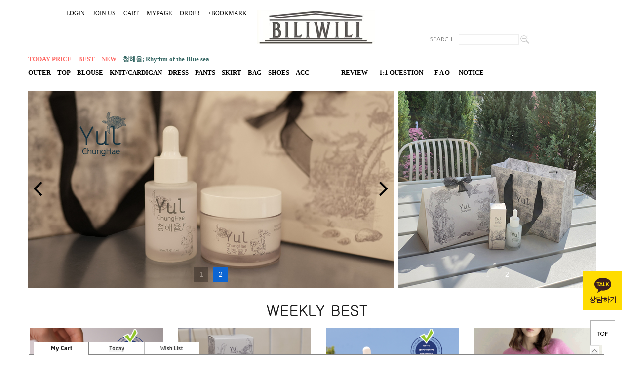

--- FILE ---
content_type: text/html; charset=UTF-8
request_url: http://www.biliwili.co.kr/
body_size: 46440
content:

<!DOCTYPE html PUBLIC "-//W3C//DTD HTML 4.01//EN" "http://www.w3.org/TR/html4/strict.dtd">
<html>
<head>
<meta http-equiv="CONTENT-TYPE" content="text/html;charset=UTF-8">
<link rel="shortcut icon" href="/shopimages/BILIWILI/favicon.ico" type="image/x-icon">
<meta name="referrer" content="no-referrer-when-downgrade" />
<meta property="og:type" content="website" />
<meta property="og:title" content="자신감을 입다 ! 빌리윌리" />
<meta property="og:image" content="http://www.biliwili.co.kr/shopimages/BILIWILI/facebookimg.gif" />
<link rel="image_src" href="http://www.biliwili.co.kr/shopimages/BILIWILI/facebookimg.gif" />
<meta property="og:url" content="http://www.biliwili.co.kr/" />
<meta property="og:description" content="자신감을 입다 ! 빌리윌리 럭셔리 여성의류 전문몰!" />
<script>
    var mtom_default_data = {
        login : "N",
        page_type : "main",
    };
  var _msTracker = window._msTracker = window._msTracker || [];
  _msTracker.push(['setRequestMethod', 'POST']);
  _msTracker.push(['setCustomDimension', 1, JSON.stringify(mtom_default_data)]);
  _msTracker.push(['trackPageView']);
  _msTracker.push(['enableLinkTracking']);
  (function() {
    var u="https://mk-log.makeshop.co.kr";
    _msTracker.push(['setTrackerUrl', u+'/analytics/events']);
    _msTracker.push(['setSiteId', 'mk-BILIWILI']);
    var d=document, g=d.createElement('script'), s=d.getElementsByTagName('script')[0];
    g.async=true; g.src=u+'/static/js/analytics.js'; s.parentNode.insertBefore(g,s);
  })();
</script>
<title>자신감을 입다! 빌리윌리</title>
<meta name="naver-site-verification" content="95aa02906f577dbc422b4f5c0bd4cf8e282a49e6"/>
<meta content="IE=edge" http-equiv="X-UA-Compatible">

<meta property="og:description" content="4050 여성을 위한 패션전문몰 입니다.">

<link type="text/css" rel="stylesheet" href="/shopimages/BILIWILI/template/work/44082/common.css?r=1765396744" /><meta name="naver-site-verification" content="95aa02906f577dbc422b4f5c0bd4cf8e282a49e6"/>
</head>
<script type="text/javascript" src="//wcs.naver.net/wcslog.js"></script>
<script type="text/javascript">
if (window.wcs) {
    if(!wcs_add) var wcs_add = {};
    wcs_add["wa"] = "s_2bca5d88b1e7";
    wcs.inflow('biliwili.co.kr');
    wcs_do();
}
</script>

<body>
<script type="text/javascript" src="/js/jquery-1.7.2.min.js"></script><script type="text/javascript" src="/js/lazyload.min.js"></script>
<script type="text/javascript">
function getCookiefss(name) {
    lims = document.cookie;
    var index = lims.indexOf(name + "=");
    if (index == -1) {
        return null;
    }
    index = lims.indexOf("=", index) + 1; // first character
    var endstr = lims.indexOf(';', index);
    if (endstr == -1) {
        endstr = lims.length; // last character
    }
    return unescape(lims.substring(index, endstr));
}
</script><script type="text/javascript">
var MOBILE_USE = '';
var DESIGN_VIEW = 'PC';

if (DESIGN_VIEW == 'RW' && typeof changeNaviTitleText == 'undefined') {
    // 상단 타이틀 변경
    function changeNaviTitleText(newText) {
        const naviTitleElement = document.querySelector('.navi-title span');
        if (naviTitleElement) {
            naviTitleElement.textContent = newText;
        }
    }
}
</script><script type="text/javascript" src="/js/flash.js"></script>
<script type="text/javascript" src="/js/neodesign/rightbanner.js"></script>
<script type="text/javascript" src="/js/bookmark.js"></script>
<link type="text/css" rel="stylesheet" href="/css/lib/swiper/swiper.min.css"/>

<style type="text/css">

.MS_search_word { }

</style>

<script type="text/javascript" src="/js/jquery-1.8.3.min.js"></script>
<script type="text/javascript" src="/js/lib/swiper/idangerous.swiper.2.7.6.min.js"></script>

<script type="text/javascript">

function CheckKey_log(e) {
    e = e || window.event;
    key = e.keyCode;
    if (key == 13) {
        check_log()
    }
}

function check_log() {
    var sslcheck;

    if (typeof document.formlogin.ssl != 'undefined'){
       if(document.formlogin.ssl.length==2) sslcheck=document.formlogin.ssl[1];
       else sslcheck=document.formlogin.ssl;
    } 
    
    if (document.formlogin.id.value.length == 0) {
        document.formlogin.id.focus();
        alert('회원 ID를 입력하세요.');
        return;
    }
    if (document.formlogin.passwd.value.length == 0) {
        document.formlogin.passwd.focus();
        alert('회원 비밀번호를 입력하세요.');
        return;
    }
    if (typeof document.formlogin.save_id != 'undefined' && document.formlogin.save_id.checked == true) {
        document.formlogin.save_id.value = 'on';
    }
    if (typeof document.formlogin.ssl != 'undefined' && sslcheck.checked == true) {
        document.formlogin.ssl.value = document.formlogin.ssl.value;
        (function($) {
            $(function() {
                $('iframe').each(function() { 
                    var iframe_src = this.src;
                    var this_domain = document.location.protocol + '//' + document.domain;
                    if (iframe_src != '' && iframe_src.indexOf(this_domain) == 0) { 
                        $(this).contents().find('#loginiframe').remove();
                    }
                });
            });
        })(jQuery);
    }
    formsubmitsend();
}

function formsubmitsend() {
        var sslcheck;

    if (typeof document.formlogin.ssl != 'undefined'){
       if(document.formlogin.ssl.length==2) sslcheck=document.formlogin.ssl[1];
       else sslcheck=document.formlogin.ssl;
    }
    if (typeof document.formlogin.ssl != 'undefined' && sslcheck.checked == true) {
       document.formlogin.target = 'loginiframe';
       document.formlogin.action = decode_c00a40f376_data;
       document.formlogin.enctype = 'multipart/form-data';
       document.formlogin.submit();
    } else {
       document.formlogin.submit();
    }
}

function formnewsend() {
    document.formlogin.id.value = '';
    document.formlogin.passwd.value = '';
    //document.formlogin.target = 'loginiframe';
    document.formlogin.action = '/index.html';
    document.formlogin.submit();
}

var pre_ORBAS = 'A';
var pre_min_amount = '1';
var pre_product_uid = '';
var pre_product_name = '';
var pre_product_price = '';
var pre_option_type = '';
var pre_option_display_type = '';
var pre_optionJsonData = '';
var IS_LOGIN = 'false';
var is_bulk = 'N';
var bulk_arr_info = [];
var pre_min_add_amount = '1';
var pre_max_amount = '100000';

    var is_unify_opt = '1' ? true : false; 
    var pre_baskethidden = 'A';

var is_unify_opt = true;
var ORBAS = 'A';
var min_amount = '1';
var min_add_amount = '1';
var max_amount = '100000';
var product_uid = '';
var product_name = '';
var product_price = '';
var option_type = '';
var option_display_type = '';
var is_dummy = null;
var is_exist = null;
var optionJsonData = '';
var view_member_only_price = '';
var IS_LOGIN = 'false';
var shop_language = 'kor';
var is_bulk = 'N';
var bulk_arr_info = [];
var use_option_limit = '';
var design_view = 'PC';

            var jq183 = jQuery.noConflict();

var db = 'BILIWILI';
var baskethidden = 'A';
function hanashopfree() {
    
}

var viewsslmain="";
function clicksslmain(){
   if(!viewsslmain.closed && viewsslmain) viewsslmain.focus();
   else{
       viewsslmain = window.open("about:blank","viewsslmain","height=304,width=458,scrollbars=no");
       viewsslmain.document.write('<title>보안접속이란?</title>');
       viewsslmain.document.write('<style>\n');
       viewsslmain.document.write('body { background-color: #FFFFFF; font-family: "굴림"; font-size: x-small; } \n');
       viewsslmain.document.write('P {margin-top:2px;margin-bottom:2px;}\n');
       viewsslmain.document.write('</style>\n');
       viewsslmain.document.write('<body topmargin=0 leftmargin=0 marginleft=0 marginwidth=0>\n');
       viewsslmain.document.write('<a href="JavaScript:self.close()"><img src="/images/common/ssllogin_aboutimg.gif" align=absmiddle border=0 /></a>');
       viewsslmain.moveTo(100,100);
   }
}
function getCookie_mainm(name) {
    lims = document.cookie;
    var index = lims.indexOf(name + "=");
    if (index == -1) return null;
    index = lims.indexOf("=", index) + 1; // first character
    var endstr = lims.indexOf(";", index);
    if (endstr == -1) endstr = lims.length; // last character
    return unescape(lims.substring(index, endstr));
}

function get_page_id() {
    var query_string = window.location.search.substring(1);
    var vars  = query_string.split('&');
    for (i = 0; i < vars.length; i++) {
        tmp = vars[i].split('=');
        if (tmp[0] == 'page_id') { 
            return tmp[1];
        } 
    } 
    return 1;
}

</script>

<link type="text/css" rel="stylesheet" href="/shopimages/BILIWILI/template/work/44082/main.css?t=202512110459" />
<div id='blk_scroll_wings'><script type='text/javascript' src='/html/shopRbanner.html?param1=1' ></script></div>
<div id='cherrypicker_scroll'></div>
<div id="wrap">
    
<link type="text/css" rel="stylesheet" href="/shopimages/BILIWILI/template/work/44082/header.1.css?t=202512110459" />
<div class="top_fixdumi">
    <div class="top_fixwrap">
        <div class="book_mark">
                        <!--<a href="javascript:;" class="layer_pop_center_show">LOGIN</a>-->
           <a href="https://www.biliwili.co.kr/shop/member.html?type=login">LOGIN</a>
            
            
            <a href="https://www.biliwili.co.kr/shop/idinfo.html">JOIN US</a>
            <div id="join_ico" style="position:absolute;z-index:2; display:">
               <!-- <img src="/design/BILIWILI/201610/common/join_icon.png"  style="position:relative;top:-2px;right:-45px" > -->
            </div>
                        <a  href="/shop/basket.html" >CART</a>
            <a href="https://www.biliwili.co.kr/shop/member.html?type=mynewmain">MYPAGE</a>
            <a href="https://www.biliwili.co.kr/shop/confirm_login.html?type=myorder">ORDER</a>
            <a href="javascript:CreateBookmarkLink('http://www.biliwili.co.kr', '자신감을 입다! 빌리윌리');">+BOOKMARK</a>
        </div>
        <!--<div class="logo_form"><a href="/"><img src="/design/BILIWILI/201610/common/title.jpg" /></a></div>-->
        <div  id="logo_form" ><a href="/"><img src="/design/BILIWILI/2017/design/biliwili_logo5.jpg" /></a></div>
        <div  id="logo_form2" class="nav-up" ><a href="/"> 자신감을 입다!</a></div>
        
            
         <div class="form_seachz" >
                    <form action="/shop/shopbrand.html" method="post" name="search">                    <fieldset>
                            <legend>상품 검색 폼</legend>
                            <span class="search_btn_wrap"><a href="javascript:search_submit();" style="padding-right: 10px;">SEARCH</a></span>
                            <span class="input_sear_ch"><input name="search" onkeydown="CheckKey_search();" value=""  class="MS_search_word" /></span> 
                            <span><input type="image" src="/design/BILIWILI/201610/product/search_icon.jpg" alt="검색하기" /></span>
                            
                    </fieldset>
                    </form>          </div>     
             
        <div  class="top_menu">          
             

                <div class="top_menu_1_1">

                    <!--<a href="/shop/shopbrand.html?xcode=025&type=P"><span style="color:#ff6661;">호주산천연양모</span></a>-->





                    <!--<a href="/shop/shopbrand.html?xcode=037&type=X"><span style="color:#ff6661;font-weight:bold;font-size:18px;">헌옷줄께,새옷다오! </span></a>-->
                    <!--<a href="/shop/shopbrand.html?xcode=044&type=P"><span style="color:#ff6661;">BW EDITION </span></a>-->
                    <a href="/shop/shopbrand.html?xcode=038&type=P"><span style="color:#ff6661;">TODAY PRICE</span></a>
                    
                    <a href="/shop/shopbrand.html?xcode=028&type=P"><span style="color:#ff6661;">BEST</span></a>
                    <a href="/shop/shopbrand.html?xcode=027&type=P"><span style="color:#ff6661;">NEW</span></a>
                    <a href="/shop/shopbrand.html?xcode=009&type=P"><span style="color:#346663;font-weight:bold;">청해율; Rhythm of the Blue sea</span></a>
                    <!--<a href="/shop/shopbrand.html?xcode=033&type=Y"><span style="color:#ff6661;">이벤트사은품</span></a>-->
               </div>   
               
           
                    
                <div class="top_menu_1">
                
                    
                        
                        
                    <a href="/shop/shopbrand.html?xcode=020&mcode=001&type=X">OUTER</a>
                    <a href="/shop/shopbrand.html?xcode=020&mcode=002&type=X">TOP</a>
                    <a href="/shop/shopbrand.html?xcode=020&mcode=009&type=X">BLOUSE</a>
                    <a href="/shop/shopbrand.html?xcode=020&mcode=004&type=X">KNIT/CARDIGAN</a>
                    <a href="/shop/shopbrand.html?xcode=020&mcode=003&type=X">DRESS</a>
                    <a href="/shop/shopbrand.html?xcode=020&mcode=005&type=X">PANTS</a>
                    <a href="/shop/shopbrand.html?xcode=020&mcode=006&type=X">SKIRT</a>
                    <a href="/shop/shopbrand.html?xcode=001&mcode=001&type=X">BAG</a>
                    <a href="/shop/shopbrand.html?xcode=001&mcode=002&type=X">SHOES</a>
                    <a href="/shop/shopbrand.html?xcode=002&type=X">ACC</a>
                    <!--<a href="/shop/shopbrand.html?xcode=009&type=X">HOME STYLING</a>-->             
                    <!--<a href="/shop/shopbrand.html?xcode=029&type=P">SEASON OFF</a>-->
                    
                    <a href="/board/board.html?code=BILIWILI_board2" style="margin-left:4.0em;">REVIEW</a><!--<span style="color:#ff6661; font-weight:bold;"> +30,000</span>-->
                    <a href="javascript:popup_personal();" style="margin-left:10px;">1:1 QUESTION</a> 
                    <a href="/shop/faq.html" style="margin-left:10px;">F A Q</a>
                    <a href="/board/board.html?code=BILIWILI_board1" style="margin-left:5px;">NOTICE</a>

                </div>
                
            
        </div>
      
            



    </div>
</div>
 
 
    <div id="divLogin" class="layer_pop_center" >
        <div class="tit-hd"><img src="/design/BILIWILI/201610/join/login_pop_title.jpg" alt="login" /></div>
        <div class="page-body">
            <div class="mlog-sign">
                <h3><img src="/design/BILIWILI/201610/join/login_title2.png" alt="회원로그인" /></h3>
                <div class="mlog">
                    <form name="formlogin" method="post" action="/index.html" autocomplete="off">
<input type="hidden" name="type" value="login" />
<input type="hidden" name="code" value="" />
<input type="hidden" name="mcode" value="" />
<input type="hidden" name="scode" value="" />
<input type="hidden" name="xtype" value="" />
<input type="hidden" name="startdate" value="" />
<input type="hidden" name="auctionnum" value="" />
<input type="hidden" name="auction_uid" value="" />
<input type="hidden" name="gongcode" value="" />
<input type="hidden" name="brandcode" value="" />
<input type="hidden" name="branduid" value="" />
<input type="hidden" name="returnurl" value="/index.html" />
<input type="hidden" name="ssl" value="" />
<input type="hidden" name="sslid" value="BILIWILI" />
<input type="hidden" name="sslip" value="www.biliwili.co.kr" />
<input type="hidden" name="formname" value="formlogin" />
<input type="hidden" name="sendfunc" value="formnewsend" />
<input type="hidden" name="msecure_key" />
<input type="hidden" name="save_id" />                        <fieldset>
                            <legend>member login</legend>
                            <ul class="frm-list clear">
                                <li class="id">
                                    <label>아이디</label>
                                    <input type="text" name="id" maxlength="20" value=""  class="MS_login_id" /> <span><input type="checkbox" name="save_id" id="chk_save_id" value="on"  />ID 기억</span>
                                </li>
                                <li class="pwd">
                                    <label>비밀번호</label>
                                    <input type="password" name="passwd" maxlength="20" onkeydown="CheckKey_log(event);" value=""  class="MS_login_pw" placeholder="비밀번호" />                                </li>
                            </ul>
                            <a href="javascript:check_log();" class="btn-mlog"><img src="/design/BILIWILI/201610/join/btn_login.png" alt="로그인" /></a>
                        </fieldset>
                    </form>                </div>
                <div class="sign">
                    <div class="btns">
                        <img src="/design/BILIWILI/201610/join/login_bar.png" alt="" usemap="#loginbarmap" />
                        <map name="loginbarmap" id="loginbarmap">
                            <area shape="rect" coords="50,5,110,25" href="https://www.biliwili.co.kr/shop/idinfo.html">
                            <area shape="rect" coords="130,5,190,25" href="/shop/lostpass.html">
                            <area shape="rect" coords="205,5,270,25" href="/shop/lostpass.html">
                        </map>
                    </div>
                </div>
            </div><!-- .mlog-sign -->
        </div><!-- .page-body -->
    </div><!-- #loginWrap -->
    
    



<script type="text/javascript" src="/shopimages/BILIWILI/template/work/44082/header.1.js?t=202512110459"></script>
    <div id="contentWrapper">
        <div id="contentWrap">
            
<link type="text/css" rel="stylesheet" href="/shopimages/BILIWILI/template/work/44082/menu.1.css?t=202512110459" />
<div id="aside" class="displaynone">
    <div class="lnb-wrap">
        <h2><img src="/images/d3/modern_simple/lnb_shop_cate.gif" alt="shop category" /></h2>
        <ul class="lnb">
            <li><a href="/shop/shopbrand.html?type=X&xcode=020">빌리윌리</a></li>
            <li><a href="/shop/shopbrand.html?type=X&xcode=009">청해율:ChungHaeYul</a></li>
            <li><a href="/shop/shopbrand.html?type=X&xcode=001">BAGS & SHOES</a></li>
            <li><a href="/shop/shopbrand.html?type=X&xcode=002">ACCESSORIES</a></li>
            <li><a href="/shop/shopbrand.html?type=P&xcode=028">BEST TOP 50</a></li>
            <li><a href="/shop/shopbrand.html?type=P&xcode=027">NEW  ITEMS</a></li>
            <li><a href="/shop/shopbrand.html?type=P&xcode=038">오늘만특가!</a></li>
            <li><a href="/shop/shopbrand.html?type=X&xcode=003">OUTLET</a></li>
            <li><a href="/shop/shopbrand.html?type=O&xcode=004">고객결제란</a></li>
            <li><a href="/shop/shopbrand.html?type=O&xcode=006">이벤트 사은품 코너</a></li>
            <li><a href="/shop/shopbrand.html?type=P&xcode=043">금주의 REORDER 입고!</a></li>
            <li><a href="/shop/shopbrand.html?type=O&xcode=007">7월 첫주말 대박 사은품!</a></li>
            <li><a href="/shop/shopbrand.html?type=P&xcode=025">프리미엄 양모무스탕 컬렉션</a></li>
            <li><a href="/shop/shopbrand.html?type=P&xcode=034">럭셔리 썸머 린넨 기획전</a></li>
            <li><a href="/shop/shopbrand.html?type=X&xcode=037">헌옷줄께,새옷다오! 상품보기</a></li>
            <li><a href="/shop/shopbrand.html?type=O&xcode=010">셀프고객결제란</a></li>
            <li><a href="/shop/shopbrand.html?type=P&xcode=029">시즌오프</a></li>
            <li><a href="/shop/shopbrand.html?type=O&xcode=031"> 이벤트</a></li>
        </ul>
        <h2><img src="/images/d3/modern_simple/lnb_shop_community.gif" alt="shop community" /></h2>
        <ul class="lnb">
            <li><a href="/board/board.html?code=BILIWILI_image5">헌옷줄께, 새옷다오! </a></li>
            <li><a href="/board/board.html?code=BILIWILI_board5">임시게시판</a></li>
            <li><a href="/board/board.html?code=BILIWILI_board4">취소 / 교환 / 반품 문의</a></li>
            <li><a href="/board/board.html?code=BILIWILI_image3">빌리윌리 TV - 빌리 옷 쇼!</a></li>
            <li><a href="/board/board.html?code=BILIWILI_image2">포토리뷰</a></li>
            <li><a href="/board/board.html?code=BILIWILI_board3">episode</a></li>
            <li><a href="/board/board.html?code=BILIWILI_board2">상품후기</a></li>
            <li><a href="/board/board.html?code=BILIWILI_image1">이벤트</a></li>
            <li><a href="/board/board.html?code=BILIWILI_board1">공지사항</a></li>
            <li><a href="/board/board.html?code=BILIWILI">질문과 대답</a></li>
            </ul>
    </div><!-- .lnb-wrap -->
    <div class="info info-cs">
        <h2><img src="/images/d3/modern_simple/aside_cs_center.gif" alt="customer center" /></h2>
        <dl class="cnt">
            <dt class="blind">전화</dt>
            <dd class="first ph">070-7765-3524</dd>
            <dt class="blind">업무시간</dt>
            <dd class="work">
                <ul>
                </ul>
            </dd>
            <dt class="blind">문의</dt>
            <dd class="qna">
                <a href="javascript: __mk_open('/html/email.html', 'link_send_mail', 'width=600px, height=600px, scrollbars=yes');"><img src="/images/d3/modern_simple/common/icon_h10_email.gif" alt="email" align="absmiddle" /> E-mail문의 하기</a>
            </dd>
        </dl>
    </div><!-- .info-cs -->
    <div class="info info-bank">
        <h2><img src="/images/d3/modern_simple/aside_bank_info.gif" alt="bank info" /></h2>
        <dl class="cnt">
            <dt class="blind">계좌번호</dt>
            <dd class="first acc">
                <ul>
                </ul>
            </dd>
        </dl>
    </div><!-- .info-bank -->
    <div>
        <ul class="lnb">
        </ul>
    </div>
</div><!-- #aside -->
<hr />            <div id="content">
                <div id="main">
                    <div class="visual">
                         <div style="float:left;  border:solid 0px green;   width:740px; height:400px; overflow:hidden;">
                                            <div id="f2s-rolling-container1" class="f2s-swiper">
                        <div class="swiper-container">
                            <div class="swiper-wrapper">                                <div class="swiper-slide"><a href="http://www.biliwili.co.kr/shop/shopbrand.html?xcode=009&type=P"><img src="/shopimages/BILIWILI/main_rolling1_69.jpg?1762995363" alt="" /></a></div>                                <div class="swiper-slide"><a href="http://www.biliwili.co.kr/shop/shopbrand.html?xcode=009&type=P"><img src="/shopimages/BILIWILI/main_rolling1_73.jpg?1767784292" alt="" /></a></div>                            </div>
                            <div class="swiper-pagination"></div>
                            <div class="swiper-button-prev"></div>
                            <div class="swiper-button-next"></div>
                        </div>
                    </div>
                        </div>
                     
                        
                        <div  style="margin-left:10px; float:left;  margin-bottom:10px; border:solid 0px red; width:400px; height:400px;overflow:hidden;">
                                            <div id="f2s-rolling-container2" class="f2s-swiper">
                        <div class="swiper-container">
                            <div class="swiper-wrapper">                                <div class="swiper-slide"><a href="http://www.biliwili.co.kr/shop/shopdetail.html?branduid=1000009487&xcode=009&mcode=001&scode=&type=X&sort=manual&cur_code=009&search=&GfDT=bm5%2BW10%3D"><img src="/shopimages/BILIWILI/main_rolling2_5.jpg?1758965794" alt="" /></a></div>                                <div class="swiper-slide"><a href="http://www.biliwili.co.kr/shop/shopdetail.html?branduid=1000009487&xcode=009&mcode=001&scode=&type=X&sort=manual&cur_code=009&search=&GfDT=bm5%2BW10%3D"><img src="/shopimages/BILIWILI/main_rolling2_7.jpg?1758965794" alt="" /></a></div>                            </div>
                            <div class="swiper-pagination"></div>
                            <div class="swiper-button-prev"></div>
                            <div class="swiper-button-next"></div>
                        </div>
                    </div>                        </div>
                        
                        <!--<div style="margin-left:10px;  margin-bottom:10px; float:left;border:solid 0px blue; width:382px; height:250px; overflow:hidden;">
                        <--/script_banner3/ >
                        </div>
                        -->
 
                    </div>
                    
                    <!--<div class="mprd-cm new-prd-list">
                         <a href="/shop/shopbrand.html?xcode=025&type=X"><img src="/design/BILIWILI/main_home_coat.jpg" alt="HOME STYLING" /></a>
                    </div>-->
                    
                    <div class="mprd-cm new-prd-list" style="margin-top:30px;">
                     <h2 class="tit-prd">
                            <img src="/design/BILIWILI/weekly_best.jpg" alt="WEEKLY BEST" />
                        </h2>
                              <div id="f2s-wizard-container" class="f2s-swiper">
            <div class="swiper-container">
                <div class="swiper-wrapper">
                    <ul class="swiper-slide-temp">
                        <li><a href="/shop/shopdetail.html?branduid=1000009487"><p class="img-wrap"><img src="/shopimages/BILIWILI/009001000052.jpg" alt="" /></p><p class="txt-wrap"><span class="f2s-item-name">[무료배송]청해율 맑은결 트리플 세럼/30ml #간보다 귀한 세럼#용궁세럼</span><span class="f2s-item-price">59,000원</span></p></a></li><li><a href="/shop/shopdetail.html?branduid=1000009488"><p class="img-wrap"><img src="/shopimages/BILIWILI/009001000053.jpg" alt="" /></p><p class="txt-wrap"><span class="f2s-item-name">청해율 맑은결 발효-펩타 크림[50ml], 48시간 수퍼보습+바르는 보*스성분+피부재생탄력크림 </span><span class="f2s-item-price">99,000원</span></p></a></li><li><a href="/shop/shopdetail.html?branduid=1000009489"><p class="img-wrap"><img src="/shopimages/BILIWILI/009001000054.jpg" alt="" /></p><p class="txt-wrap"><span class="f2s-item-name">[1+1]청해율 맑은결 트리플 세럼/30ml  #간보다 귀한 세럼 #용궁세럼</span><span class="f2s-item-price">99,000원</span></p></a></li><li><a href="/shop/shopdetail.html?branduid=1000011088"><p class="img-wrap"><img src="/shopimages/BILIWILI/020004001464.gif" alt="" /></p><p class="txt-wrap"><span class="f2s-item-name">B51_BKT321 홀가먼트 V넥 볼륨 울100니트</span><span class="f2s-item-price">59,000원</span></p></a></li><li><a href="/shop/shopdetail.html?branduid=1000011355"><p class="img-wrap"><img src="/shopimages/BILIWILI/020005001566.jpg" alt="" /></p><p class="txt-wrap"><span class="f2s-item-name">B52_BSL369  울블랜딩 기모 와이드 슬랙스, </span><span class="f2s-item-price">45,000원</span></p></a></li><li><a href="/shop/shopdetail.html?branduid=1000011354"><p class="img-wrap"><img src="/shopimages/BILIWILI/020005001565.jpg" alt="" /></p><p class="txt-wrap"><span class="f2s-item-name">B52_BSL367 [밴딩] 골덴 스판 부츠컷 팬츠</span><span class="f2s-item-price">39,000원</span></p></a></li><li><a href="/shop/shopdetail.html?branduid=1000011218"><p class="img-wrap"><img src="/shopimages/BILIWILI/020001002501.gif" alt="" /></p><p class="txt-wrap"><span class="f2s-item-name">B52_BJK164 하이넥 망또 짚업 니트 케이프 자켓</span><span class="f2s-item-price">99,000원</span></p></a></li><li><a href="/shop/shopdetail.html?branduid=1000011392"><p class="img-wrap"><img src="/shopimages/BILIWILI/009001000060.jpg" alt="" /></p><p class="txt-wrap"><span class="f2s-item-name">[무료배송 ]청해율 맑은결 듀오 세트</span><span class="f2s-item-price">119,000원</span></p></a></li>
                    </ul>
                </div>
            </div>
            <div class="swiper-button-prev"></div>
            <div class="swiper-button-next"></div>
        </div>                    </div>
                    
                 
                    <div class="mprd-cm new-prd-list">
                        <h2 class="tit-prd">
                            <img src="/design/BILIWILI/201610/main/index_title5.jpg" alt="NEW ARRIVAL" />
                        </h2>
                        <div class="prd-list">
                           
                                                                                
                                         
                                                                                                 <div class="info_big">
                                                    <li>
                                                        <div ><a href="/shop/shopdetail.html?branduid=1000012485&search=&xcode=001&mcode=001&scode=001&special=1&GfDT=Z2h3UQ%3D%3D"><img src="/shopimages/BILIWILI/001001000621.gif?1768624986" alt="상품 섬네일" class="MS_prod_img_l bigimg" /></a></div>
                                                    </li>
                                                                                                  
                                                    <li class="icon">
                                                                                                                        
                                                   </li>
                                                    <li class="dsc">B61_ACC286 가방 악세사리 키링, 거울 키링, 패딩키링</li>
                                                    <li class="sub">멋져욤^^</li>
                                                    <li class="price">
                                                        
                                                                                                                            <strike   >39,000원</strike>  &nbsp;&nbsp;&nbsp;&nbsp;
                                                                                                                        
                                                            <span>25,000원</span>
                                                        
                                                        
                                                               
                                                           <!-- &nbsp;&nbsp;<img src='/images/common/icon_bt_option_preview.gif' onclick="javascript:mk_prd_option_preview('1000012485',event,'PC');" >   
                                                                                                                        &nbsp;&nbsp;<a class="btn-overlay-show" href="javascript:viewdetail('001001000621', '1', '');"><img src="/images/common/view_shopdetail5.gif" alt="미리보기" /></a>
                                                                                                                        -->
                                                            
                                                             
                                                                                                                                &nbsp;&nbsp;<span class='MK-product-icons'></span>                                                                                                                                
                                                             
                                                             
                                                      
                                                      
                                                        
                                                    </li>
                                                    
                                                </div>
                                            
                                                                            
                                         
                                                                                                 <div class="info_big">
                                                    <li>
                                                        <div ><a href="/shop/shopdetail.html?branduid=1000012484&search=&xcode=001&mcode=001&scode=001&special=1&GfDT=bWl3UA%3D%3D"><img src="/shopimages/BILIWILI/001001000620.gif?1768623860" alt="상품 섬네일" class="MS_prod_img_l bigimg" /></a></div>
                                                    </li>
                                                                                                  
                                                    <li class="icon">
                                                                                                                        
                                                   </li>
                                                    <li class="dsc">B61_BAG285 뷰티패딩백 [미니백,화장품케이스,화장품가방]</li>
                                                    <li class="sub">유니크한 감성의 뷰티백! 젊은 감각의 세련된 스타일!</li>
                                                    <li class="price">
                                                        
                                                                                                                            <strike   >59,000원</strike>  &nbsp;&nbsp;&nbsp;&nbsp;
                                                                                                                        
                                                            <span>39,000원</span>
                                                        
                                                        
                                                               
                                                           <!-- &nbsp;&nbsp;<img src='/images/common/icon_bt_option_preview.gif' onclick="javascript:mk_prd_option_preview('1000012484',event,'PC');" >   
                                                                                                                        &nbsp;&nbsp;<a class="btn-overlay-show" href="javascript:viewdetail('001001000620', '1', '');"><img src="/images/common/view_shopdetail5.gif" alt="미리보기" /></a>
                                                                                                                        -->
                                                            
                                                             
                                                                                                                                &nbsp;&nbsp;<span class='MK-product-icons'></span>                                                                                                                                
                                                             
                                                             
                                                      
                                                      
                                                        
                                                    </li>
                                                    
                                                </div>
                                            
                                                                            
                                         
                                                                                                 <div class="info">
                                                    <li>
                                                        <div class="thumb"><a href="/shop/shopdetail.html?branduid=1000012483&search=&xcode=001&mcode=001&scode=001&special=1&GfDT=bGV%2F"><img class="MS_prod_img_l" src="/shopimages/BILIWILI/001001000619.jpg?1768621501" alt="상품 섬네일" onmouseover="this.src='/shopimages/BILIWILI/001001000619.jpg?1768621501'" onmouseout="this.src='/shopimages/BILIWILI/001001000619.jpg?1768621501'" /></a></div>
                                                    </li>                                                 
                                                                                                  
                                                    <li class="icon">
                                                                                                                        
                                                   </li>
                                                    <li class="dsc">B61_BAG284 샤이니 럭스 크랙  조리백(가벼워요)</li>
                                                    <li class="sub">독특한 스웨이드 코팅! 고급스럽고 예뻐요!!! 무조건 강추!!!</li>
                                                    <li class="price">
                                                        
                                                                                                                            <strike   >49,000원</strike>  &nbsp;&nbsp;&nbsp;&nbsp;
                                                                                                                        
                                                            <span>37,000원</span>
                                                        
                                                        
                                                               
                                                           <!-- &nbsp;&nbsp;<img src='/images/common/icon_bt_option_preview.gif' onclick="javascript:mk_prd_option_preview('1000012483',event,'PC');" >   
                                                                                                                        &nbsp;&nbsp;<a class="btn-overlay-show" href="javascript:viewdetail('001001000619', '1', '');"><img src="/images/common/view_shopdetail5.gif" alt="미리보기" /></a>
                                                                                                                        -->
                                                            
                                                             
                                                                                                                                &nbsp;&nbsp;<span class='MK-product-icons'></span>                                                                                                                                
                                                             
                                                             
                                                      
                                                      
                                                        
                                                    </li>
                                                    
                                                </div>
                                            
                                                                            
                                         
                                                                                                 <div class="info">
                                                    <li>
                                                        <div class="thumb"><a href="/shop/shopdetail.html?branduid=1000012174&search=&xcode=020&mcode=001&scode=002&special=1&GfDT=bGV%2B"><img class="MS_prod_img_l" src="/shopimages/BILIWILI/020001002522.jpg?1768459266" alt="상품 섬네일" onmouseover="this.src='/shopimages/BILIWILI/020001002522.jpg?1768459266'" onmouseout="this.src='/shopimages/BILIWILI/020001002522.jpg?1768459266'" /></a></div>
                                                    </li>                                                 
                                                                                                  
                                                    <li class="icon">
                                                                                                                        
                                                   </li>
                                                    <li class="dsc">B52_BJK081 후드 퀼팅 덕다운 롱코트</li>
                                                    <li class="sub">FREE(55~77)유행없는 클래식한 디자인</li>
                                                    <li class="price">
                                                        
                                                                                                                            <strike   >199,000원</strike>  &nbsp;&nbsp;&nbsp;&nbsp;
                                                                                                                        
                                                            <span>149,000원</span>
                                                        
                                                        
                                                               
                                                           <!-- &nbsp;&nbsp;<img src='/images/common/icon_bt_option_preview.gif' onclick="javascript:mk_prd_option_preview('1000012174',event,'PC');" >   
                                                                                                                        &nbsp;&nbsp;<a class="btn-overlay-show" href="javascript:viewdetail('020001002522', '1', '');"><img src="/images/common/view_shopdetail5.gif" alt="미리보기" /></a>
                                                                                                                        -->
                                                            
                                                             
                                                                                                                                &nbsp;&nbsp;<span class='MK-product-icons'></span>                                                                                                                                
                                                             
                                                             
                                                      
                                                      
                                                        
                                                    </li>
                                                    
                                                </div>
                                            
                                                                            
                                         
                                                                                                 <div class="info">
                                                    <li>
                                                        <div class="thumb"><a href="/shop/shopdetail.html?branduid=1000012165&search=&xcode=020&mcode=001&scode=002&special=1&GfDT=bGt3VQ%3D%3D"><img class="MS_prod_img_l" src="/shopimages/BILIWILI/020001002517.jpg?1768457492" alt="상품 섬네일" onmouseover="this.src='/shopimages/BILIWILI/020001002517.jpg?1768457492'" onmouseout="this.src='/shopimages/BILIWILI/020001002517.jpg?1768457492'" /></a></div>
                                                    </li>                                                 
                                                                                                  
                                                    <li class="icon">
                                                                                                                        
                                                   </li>
                                                    <li class="dsc">B52_BJK076 MAX 다이아퀼팅 큐브 덕다운 롱 패딩</li>
                                                    <li class="sub">FREE(55~77)유행없는 클래식한 디자인!
금주 아우터 주문1위!</li>
                                                    <li class="price">
                                                        
                                                                                                                            <strike   >270,000원</strike>  &nbsp;&nbsp;&nbsp;&nbsp;
                                                                                                                        
                                                            <span>189,000원</span>
                                                        
                                                        
                                                               
                                                           <!-- &nbsp;&nbsp;<img src='/images/common/icon_bt_option_preview.gif' onclick="javascript:mk_prd_option_preview('1000012165',event,'PC');" >   
                                                                                                                        &nbsp;&nbsp;<a class="btn-overlay-show" href="javascript:viewdetail('020001002517', '1', '');"><img src="/images/common/view_shopdetail5.gif" alt="미리보기" /></a>
                                                                                                                        -->
                                                            
                                                             
                                                                                                                                &nbsp;&nbsp;<span class='MK-product-icons'></span>                                                                                                                                
                                                             
                                                             
                                                      
                                                      
                                                        
                                                    </li>
                                                    
                                                </div>
                                            
                                                                            
                                         
                                                                                                 <div class="info">
                                                    <li>
                                                        <div class="thumb"><a href="/shop/shopdetail.html?branduid=1000012407&search=&xcode=002&mcode=003&scode=&special=1&GfDT=a213VA%3D%3D"><img class="MS_prod_img_l" src="/shopimages/BILIWILI/002003000760.gif?1767958172" alt="상품 섬네일" onmouseover="this.src='/shopimages/BILIWILI/002003000760.gif?1767958172'" onmouseout="this.src='/shopimages/BILIWILI/002003000760.gif?1767958172'" /></a></div>
                                                    </li>                                                 
                                                                                                  
                                                    <li class="icon">
                                                                                                                        
                                                   </li>
                                                    <li class="dsc">B61_SCF523 페이크 캐시미어 수묵화 망또 빅숄</li>
                                                    <li class="sub">110*170cm 두꺼운 빅사이즈 숄! 코트위에 재킷위에 레이어링 굿!</li>
                                                    <li class="price">
                                                        
                                                                                                                            <strike   >49,000원</strike>  &nbsp;&nbsp;&nbsp;&nbsp;
                                                                                                                        
                                                            <span>29,000원</span>
                                                        
                                                        
                                                               
                                                           <!-- &nbsp;&nbsp;<img src='/images/common/icon_bt_option_preview.gif' onclick="javascript:mk_prd_option_preview('1000012407',event,'PC');" >   
                                                                                                                        &nbsp;&nbsp;<a class="btn-overlay-show" href="javascript:viewdetail('002003000760', '1', '');"><img src="/images/common/view_shopdetail5.gif" alt="미리보기" /></a>
                                                                                                                        -->
                                                            
                                                             
                                                                                                                                &nbsp;&nbsp;<span class='MK-product-icons'></span>                                                                                                                                
                                                             
                                                             
                                                      
                                                      
                                                        
                                                    </li>
                                                    
                                                </div>
                                            
                                                                            
                                         
                                                                                                 <div class="info">
                                                    <li>
                                                        <div class="thumb"><a href="/shop/shopdetail.html?branduid=3240598&search=&xcode=020&mcode=001&scode=002&special=1&GfDT=bm9%2BW1o%3D"><img class="MS_prod_img_l" src="/shopimages/BILIWILI/020001001929.jpg?1694961764" alt="상품 섬네일" onmouseover="this.src='/shopimages/BILIWILI/020001001929.jpg?1694961764'" onmouseout="this.src='/shopimages/BILIWILI/020001001929.jpg?1694961764'" /></a></div>
                                                    </li>                                                 
                                                                                                  
                                                    <li class="icon">
                                                                                                                        
                                                   </li>
                                                    <li class="dsc">B02_BCT134 [캐시미어 70%] MM 프리미엄 캐시미어 코트</li>
                                                    <li class="sub">주문폭주! 압도적1위! 스테디셀러, 라브로, 루드밀라 </li>
                                                    <li class="price">
                                                        
                                                                                                                            <strike   >450,000원</strike>  &nbsp;&nbsp;&nbsp;&nbsp;
                                                                                                                        
                                                            <span>320,000원</span>
                                                        
                                                        
                                                               
                                                           <!-- &nbsp;&nbsp;<img src='/images/common/icon_bt_option_preview.gif' onclick="javascript:mk_prd_option_preview('3240598',event,'PC');" >   
                                                                                                                        &nbsp;&nbsp;<a class="btn-overlay-show" href="javascript:viewdetail('020001001929', '1', '');"><img src="/images/common/view_shopdetail5.gif" alt="미리보기" /></a>
                                                                                                                        -->
                                                            
                                                             
                                                                                                                                &nbsp;&nbsp;<span class='MK-product-icons'></span>                                                                                                                                
                                                             
                                                             
                                                      
                                                      
                                                        
                                                    </li>
                                                    
                                                </div>
                                            
                                                                            
                                         
                                                                                                 <div class="info">
                                                    <li>
                                                        <div class="thumb"><a href="/shop/shopdetail.html?branduid=3244660&search=&xcode=020&mcode=001&scode=002&special=1&GfDT=bGl3Vg%3D%3D"><img class="MS_prod_img_l" src="/shopimages/BILIWILI/020001002315.jpg?1767964656" alt="상품 섬네일" onmouseover="this.src='/shopimages/BILIWILI/020001002315.jpg?1767964656'" onmouseout="this.src='/shopimages/BILIWILI/020001002315.jpg?1767964656'" /></a></div>
                                                    </li>                                                 
                                                                                                  
                                                    <li class="icon">
                                                                                                                        
                                                   </li>
                                                    <li class="dsc">B22_BCT106 [빌리에디션80]MM 더큐브 그리니카 레이어 반팔 패딩</li>
                                                    <li class="sub">F(55~88) 인기상품 리오더!
아우터 위에 레이어드하기 좋은 레이어링 패딩조끼!
가볍고 따뜻한 캐멀 충전재!</li>
                                                    <li class="price">
                                                        
                                                                                                                            <strike   >129,000원</strike>  &nbsp;&nbsp;&nbsp;&nbsp;
                                                                                                                        
                                                            <span>89,000원</span>
                                                        
                                                        
                                                               
                                                           <!-- &nbsp;&nbsp;<img src='/images/common/icon_bt_option_preview.gif' onclick="javascript:mk_prd_option_preview('3244660',event,'PC');" >   
                                                                                                                        &nbsp;&nbsp;<a class="btn-overlay-show" href="javascript:viewdetail('020001002315', '1', '');"><img src="/images/common/view_shopdetail5.gif" alt="미리보기" /></a>
                                                                                                                        -->
                                                            
                                                             
                                                                                                                                &nbsp;&nbsp;<span class='MK-product-icons'></span>                                                                                                                                
                                                             
                                                             
                                                      
                                                      
                                                        
                                                    </li>
                                                    
                                                </div>
                                            
                                                                            
                                         
                                                                                                 <div class="info">
                                                    <li>
                                                        <div class="thumb"><a href="/shop/shopdetail.html?branduid=1000012166&search=&xcode=020&mcode=001&scode=002&special=1&GfDT=bml%2FW1Q%3D"><img class="MS_prod_img_l" src="/shopimages/BILIWILI/020001002518.jpg?1767956995" alt="상품 섬네일" onmouseover="this.src='/shopimages/BILIWILI/020001002518.jpg?1767956995'" onmouseout="this.src='/shopimages/BILIWILI/020001002518.jpg?1767956995'" /></a></div>
                                                    </li>                                                 
                                                                                                  
                                                    <li class="icon">
                                                                                                                        
                                                   </li>
                                                    <li class="dsc">B52_BJK077 MAX 다이아퀼팅 덕다운 큐브 패딩</li>
                                                    <li class="sub">FREE(55~77)유행없는 클래식한 디자인</li>
                                                    <li class="price">
                                                        
                                                                                                                            <strike   >199,000원</strike>  &nbsp;&nbsp;&nbsp;&nbsp;
                                                                                                                        
                                                            <span>149,000원</span>
                                                        
                                                        
                                                               
                                                           <!-- &nbsp;&nbsp;<img src='/images/common/icon_bt_option_preview.gif' onclick="javascript:mk_prd_option_preview('1000012166',event,'PC');" >   
                                                                                                                        &nbsp;&nbsp;<a class="btn-overlay-show" href="javascript:viewdetail('020001002518', '1', '');"><img src="/images/common/view_shopdetail5.gif" alt="미리보기" /></a>
                                                                                                                        -->
                                                            
                                                             
                                                                                                                                &nbsp;&nbsp;<span class='MK-product-icons'></span>                                                                                                                                
                                                             
                                                             
                                                      
                                                      
                                                        
                                                    </li>
                                                    
                                                </div>
                                            
                                                                            
                                         
                                                                                                 <div class="info">
                                                    <li>
                                                        <div class="thumb"><a href="/shop/shopdetail.html?branduid=1000012438&search=&xcode=020&mcode=003&scode=&special=1&GfDT=amV0"><img class="MS_prod_img_l" src="/shopimages/BILIWILI/020003001906.gif?1767955842" alt="상품 섬네일" onmouseover="this.src='/shopimages/BILIWILI/020003001906.gif?1767955842'" onmouseout="this.src='/shopimages/BILIWILI/020003001906.gif?1767955842'" /></a></div>
                                                    </li>                                                 
                                                                                                  
                                                    <li class="icon">
                                                                                                                        
                                                   </li>
                                                    <li class="dsc">B61_BOP197 벨벳프릴 니트 울기모 원피스</li>
                                                    <li class="sub">F(55~77) </li>
                                                    <li class="price">
                                                        
                                                                                                                            <strike   >69,000원</strike>  &nbsp;&nbsp;&nbsp;&nbsp;
                                                                                                                        
                                                            <span>49,000원</span>
                                                        
                                                        
                                                               
                                                           <!-- &nbsp;&nbsp;<img src='/images/common/icon_bt_option_preview.gif' onclick="javascript:mk_prd_option_preview('1000012438',event,'PC');" >   
                                                                                                                        &nbsp;&nbsp;<a class="btn-overlay-show" href="javascript:viewdetail('020003001906', '1', '');"><img src="/images/common/view_shopdetail5.gif" alt="미리보기" /></a>
                                                                                                                        -->
                                                            
                                                             
                                                                                                                                &nbsp;&nbsp;<span class='MK-product-icons'></span>                                                                                                                                
                                                             
                                                             
                                                      
                                                      
                                                        
                                                    </li>
                                                    
                                                </div>
                                            
                                                                            
                                         
                                                                                                 <div class="info">
                                                    <li>
                                                        <div class="thumb"><a href="/shop/shopdetail.html?branduid=1000012173&search=&xcode=020&mcode=001&scode=002&special=1&GfDT=bWl3UFw%3D"><img class="MS_prod_img_l" src="/shopimages/BILIWILI/020001002521.gif?1764336283" alt="상품 섬네일" onmouseover="this.src='/shopimages/BILIWILI/020001002521.gif?1764336283'" onmouseout="this.src='/shopimages/BILIWILI/020001002521.gif?1764336283'" /></a></div>
                                                    </li>                                                 
                                                                                                  
                                                    <li class="icon">
                                                                                                                        
                                                   </li>
                                                    <li class="dsc">B52_BJK080 트위드 니트 카디건 재킷 </li>
                                                    <li class="sub">FREE(55~77)유행없는 클래식한 디자인. 
주문폭주!!!</li>
                                                    <li class="price">
                                                        
                                                                                                                            <strike   >89,000원</strike>  &nbsp;&nbsp;&nbsp;&nbsp;
                                                                                                                        
                                                            <span>65,000원</span>
                                                        
                                                        
                                                               
                                                           <!-- &nbsp;&nbsp;<img src='/images/common/icon_bt_option_preview.gif' onclick="javascript:mk_prd_option_preview('1000012173',event,'PC');" >   
                                                                                                                        &nbsp;&nbsp;<a class="btn-overlay-show" href="javascript:viewdetail('020001002521', '1', '');"><img src="/images/common/view_shopdetail5.gif" alt="미리보기" /></a>
                                                                                                                        -->
                                                            
                                                             
                                                                                                                                &nbsp;&nbsp;<span class='MK-product-icons'></span>                                                                                                                                
                                                             
                                                             
                                                      
                                                      
                                                        
                                                    </li>
                                                    
                                                </div>
                                            
                                                                            
                                         
                                                                                                 <div class="info_big">
                                                    <li>
                                                        <div ><a href="/shop/shopdetail.html?branduid=1000009487&search=&xcode=009&mcode=001&scode=&special=1&GfDT=Z2l3UF0%3D"><img src="/shopimages/BILIWILI/009001000052.jpg?1762101558" alt="상품 섬네일" class="MS_prod_img_l bigimg" /></a></div>
                                                    </li>
                                                                                                  
                                                    <li class="icon">
                                                                                                                        
                                                   </li>
                                                    <li class="dsc">[무료배송]청해율 맑은결 트리플 세럼/30ml #간보다 귀한 세럼#용궁세럼</li>
                                                    <li class="sub">크림출시 및 세럼2차생산 기념 파격특가! 
#프리미엄 발효성분#올인원세럼#장벽세럼#모녀세럼#미백세럼#탄력주름개선</li>
                                                    <li class="price">
                                                        
                                                                                                                            <strike   >69,000원</strike>  &nbsp;&nbsp;&nbsp;&nbsp;
                                                                                                                        
                                                            <span>59,000원</span>
                                                        
                                                        
                                                               
                                                           <!-- &nbsp;&nbsp;<img src='/images/common/icon_bt_option_preview.gif' onclick="javascript:mk_prd_option_preview('1000009487',event,'PC');" >   
                                                                                                                        &nbsp;&nbsp;<a class="btn-overlay-show" href="javascript:viewdetail('009001000052', '1', '');"><img src="/images/common/view_shopdetail5.gif" alt="미리보기" /></a>
                                                                                                                        -->
                                                            
                                                             
                                                                                                                                &nbsp;&nbsp;<span class='MK-product-icons'></span>                                                                                                                                
                                                             
                                                             
                                                      
                                                      
                                                        
                                                    </li>
                                                    
                                                </div>
                                            
                                                                            
                                         
                                                                                                 <div class="info_big">
                                                    <li>
                                                        <div ><a href="/shop/shopdetail.html?branduid=1000011868&search=&xcode=020&mcode=001&scode=001&special=1&GfDT=bmt%2BW11G"><img src="/shopimages/BILIWILI/020001002507.gif?1762518853" alt="상품 섬네일" class="MS_prod_img_l bigimg" /></a></div>
                                                    </li>
                                                                                                  
                                                    <li class="icon">
                                                                                                                        
                                                   </li>
                                                    <li class="dsc">B52_BJK167 허리스트링 니트 배색 덕다운 배딩재킷</li>
                                                    <li class="sub"></li>
                                                    <li class="price">
                                                        
                                                                                                                            <strike   >219,000원</strike>  &nbsp;&nbsp;&nbsp;&nbsp;
                                                                                                                        
                                                            <span>159,000원</span>
                                                        
                                                        
                                                               
                                                           <!-- &nbsp;&nbsp;<img src='/images/common/icon_bt_option_preview.gif' onclick="javascript:mk_prd_option_preview('1000011868',event,'PC');" >   
                                                                                                                        &nbsp;&nbsp;<a class="btn-overlay-show" href="javascript:viewdetail('020001002507', '1', '');"><img src="/images/common/view_shopdetail5.gif" alt="미리보기" /></a>
                                                                                                                        -->
                                                            
                                                             
                                                                                                                                &nbsp;&nbsp;<span class='MK-product-icons'></span>                                                                                                                                
                                                             
                                                             
                                                      
                                                      
                                                        
                                                    </li>
                                                    
                                                </div>
                                            
                                                                            
                                         
                                                                                                 <div class="info">
                                                    <li>
                                                        <div class="thumb"><a href="/shop/shopdetail.html?branduid=1000012002&search=&xcode=020&mcode=001&scode=002&special=1&GfDT=bm15W11H"><img class="MS_prod_img_l" src="/shopimages/BILIWILI/020001002509.jpg?1764045537" alt="상품 섬네일" onmouseover="this.src='/shopimages/BILIWILI/020001002509.jpg?1764045537'" onmouseout="this.src='/shopimages/BILIWILI/020001002509.jpg?1764045537'" /></a></div>
                                                    </li>                                                 
                                                                                                  
                                                    <li class="icon">
                                                                                                                        
                                                   </li>
                                                    <li class="dsc">B52_BJK070 폭스퍼 무스탕 재킷</li>
                                                    <li class="sub">L(44~키작은55), FREE(보통55~77) 따뜻하고 멋진 겨울 아우터!</li>
                                                    <li class="price">
                                                        
                                                                                                                            <strike   >129,000원</strike>  &nbsp;&nbsp;&nbsp;&nbsp;
                                                                                                                        
                                                            <span>89,000원</span>
                                                        
                                                        
                                                               
                                                           <!-- &nbsp;&nbsp;<img src='/images/common/icon_bt_option_preview.gif' onclick="javascript:mk_prd_option_preview('1000012002',event,'PC');" >   
                                                                                                                        &nbsp;&nbsp;<a class="btn-overlay-show" href="javascript:viewdetail('020001002509', '1', '');"><img src="/images/common/view_shopdetail5.gif" alt="미리보기" /></a>
                                                                                                                        -->
                                                            
                                                             
                                                                                                                                &nbsp;&nbsp;<span class='MK-product-icons'></span>                                                                                                                                
                                                             
                                                             
                                                      
                                                      
                                                        
                                                    </li>
                                                    
                                                </div>
                                            
                                                                            
                                         
                                                                                                 <div class="info">
                                                    <li>
                                                        <div class="thumb"><a href="/shop/shopdetail.html?branduid=1000011855&search=&xcode=020&mcode=001&scode=001&special=1&GfDT=Z213UFg%3D"><img class="MS_prod_img_l" src="/shopimages/BILIWILI/020001002505.gif?1762498100" alt="상품 섬네일" onmouseover="this.src='/shopimages/BILIWILI/020001002505.gif?1762498100'" onmouseout="this.src='/shopimages/BILIWILI/020001002505.gif?1762498100'" /></a></div>
                                                    </li>                                                 
                                                                                                  
                                                    <li class="icon">
                                                                                                                        
                                                   </li>
                                                    <li class="dsc">B52_BJK166  밍크배색 오리털 후드 패딩</li>
                                                    <li class="sub"></li>
                                                    <li class="price">
                                                        
                                                                                                                            <strike   >199,000원</strike>  &nbsp;&nbsp;&nbsp;&nbsp;
                                                                                                                        
                                                            <span>159,000원</span>
                                                        
                                                        
                                                               
                                                           <!-- &nbsp;&nbsp;<img src='/images/common/icon_bt_option_preview.gif' onclick="javascript:mk_prd_option_preview('1000011855',event,'PC');" >   
                                                                                                                        &nbsp;&nbsp;<a class="btn-overlay-show" href="javascript:viewdetail('020001002505', '1', '');"><img src="/images/common/view_shopdetail5.gif" alt="미리보기" /></a>
                                                                                                                        -->
                                                            
                                                             
                                                                                                                                &nbsp;&nbsp;<span class='MK-product-icons'></span>                                                                                                                                
                                                             
                                                             
                                                      
                                                      
                                                        
                                                    </li>
                                                    
                                                </div>
                                            
                                                                            
                                         
                                                                                                 <div class="info">
                                                    <li>
                                                        <div class="thumb"><a href="/shop/shopdetail.html?branduid=1000012390&search=&xcode=020&mcode=005&scode=001&special=1&GfDT=bmt%2BW11B"><img class="MS_prod_img_l" src="/shopimages/BILIWILI/020005001584.gif?1767072118" alt="상품 섬네일" onmouseover="this.src='/shopimages/BILIWILI/020005001584.gif?1767072118'" onmouseout="this.src='/shopimages/BILIWILI/020005001584.gif?1767072118'" /></a></div>
                                                    </li>                                                 
                                                                                                  
                                                    <li class="icon">
                                                                                                                        
                                                   </li>
                                                    <li class="dsc">B52_BSL381[기모 ] 다잉 골덴 커브핏 테이퍼드 팬츠</li>
                                                    <li class="sub">S(44~55),M(66),L(77) 든든한 겨울 기모 골덴 바지</li>
                                                    <li class="price">
                                                        
                                                                                                                            <strike   >59,000원</strike>  &nbsp;&nbsp;&nbsp;&nbsp;
                                                                                                                        
                                                            <span>45,000원</span>
                                                        
                                                        
                                                               
                                                           <!-- &nbsp;&nbsp;<img src='/images/common/icon_bt_option_preview.gif' onclick="javascript:mk_prd_option_preview('1000012390',event,'PC');" >   
                                                                                                                        &nbsp;&nbsp;<a class="btn-overlay-show" href="javascript:viewdetail('020005001584', '1', '');"><img src="/images/common/view_shopdetail5.gif" alt="미리보기" /></a>
                                                                                                                        -->
                                                            
                                                             
                                                                                                                                &nbsp;&nbsp;<span class='MK-product-icons'></span>                                                                                                                                
                                                             
                                                             
                                                      
                                                      
                                                        
                                                    </li>
                                                    
                                                </div>
                                            
                                                                            
                                         
                                                                                                 <div class="info">
                                                    <li>
                                                        <div class="thumb"><a href="/shop/shopdetail.html?branduid=1000012389&search=&xcode=020&mcode=005&scode=001&special=1&GfDT=Z2d3UFo%3D"><img class="MS_prod_img_l" src="/shopimages/BILIWILI/020005001583.gif?1767071178" alt="상품 섬네일" onmouseover="this.src='/shopimages/BILIWILI/020005001583.gif?1767071178'" onmouseout="this.src='/shopimages/BILIWILI/020005001583.gif?1767071178'" /></a></div>
                                                    </li>                                                 
                                                                                                  
                                                    <li class="icon">
                                                                                                                        
                                                   </li>
                                                    <li class="dsc">B52_BSL380[기모 ] 다잉 기모스판 일자핏 면바지 </li>
                                                    <li class="sub">S(44~55),M(66),L(77) 든든한 겨울 기모 면바지</li>
                                                    <li class="price">
                                                        
                                                                                                                            <strike   >59,000원</strike>  &nbsp;&nbsp;&nbsp;&nbsp;
                                                                                                                        
                                                            <span>45,000원</span>
                                                        
                                                        
                                                               
                                                           <!-- &nbsp;&nbsp;<img src='/images/common/icon_bt_option_preview.gif' onclick="javascript:mk_prd_option_preview('1000012389',event,'PC');" >   
                                                                                                                        &nbsp;&nbsp;<a class="btn-overlay-show" href="javascript:viewdetail('020005001583', '1', '');"><img src="/images/common/view_shopdetail5.gif" alt="미리보기" /></a>
                                                                                                                        -->
                                                            
                                                             
                                                                                                                                &nbsp;&nbsp;<span class='MK-product-icons'></span>                                                                                                                                
                                                             
                                                             
                                                      
                                                      
                                                        
                                                    </li>
                                                    
                                                </div>
                                            
                                                                            
                                         
                                                                                                 <div class="info">
                                                    <li>
                                                        <div class="thumb"><a href="/shop/shopdetail.html?branduid=1000012387&search=&xcode=020&mcode=005&scode=001&special=1&GfDT=a2h3UFs%3D"><img class="MS_prod_img_l" src="/shopimages/BILIWILI/020005001581.jpg?1767069973" alt="상품 섬네일" onmouseover="this.src='/shopimages/BILIWILI/020005001581.jpg?1767069973'" onmouseout="this.src='/shopimages/BILIWILI/020005001581.jpg?1767069973'" /></a></div>
                                                    </li>                                                 
                                                                                                  
                                                    <li class="icon">
                                                                                                                        
                                                   </li>
                                                    <li class="dsc">B52_BSL379 웜기모[밴딩]스판 플레어 데님 팬츠</li>
                                                    <li class="sub">S(44~55), M(66), L(77)</li>
                                                    <li class="price">
                                                        
                                                                                                                            <strike   >67,000원</strike>  &nbsp;&nbsp;&nbsp;&nbsp;
                                                                                                                        
                                                            <span>47,000원</span>
                                                        
                                                        
                                                               
                                                           <!-- &nbsp;&nbsp;<img src='/images/common/icon_bt_option_preview.gif' onclick="javascript:mk_prd_option_preview('1000012387',event,'PC');" >   
                                                                                                                        &nbsp;&nbsp;<a class="btn-overlay-show" href="javascript:viewdetail('020005001581', '1', '');"><img src="/images/common/view_shopdetail5.gif" alt="미리보기" /></a>
                                                                                                                        -->
                                                            
                                                             
                                                                                                                                &nbsp;&nbsp;<span class='MK-product-icons'></span>                                                                                                                                
                                                             
                                                             
                                                      
                                                      
                                                        
                                                    </li>
                                                    
                                                </div>
                                            
                                                                            
                                         
                                                                                                 <div class="info">
                                                    <li>
                                                        <div class="thumb"><a href="/shop/shopdetail.html?branduid=1000012085&search=&xcode=020&mcode=001&scode=002&special=1&GfDT=bW93UFQ%3D"><img class="MS_prod_img_l" src="/shopimages/BILIWILI/020001002513.jpg?1763708108" alt="상품 섬네일" onmouseover="this.src='/shopimages/BILIWILI/020001002513.jpg?1763708108'" onmouseout="this.src='/shopimages/BILIWILI/020001002513.jpg?1763708108'" /></a></div>
                                                    </li>                                                 
                                                                                                  
                                                    <li class="icon">
                                                                                                                        
                                                   </li>
                                                    <li class="dsc">B52_BJK074 심플롱 해비 다운 패딩코트</li>
                                                    <li class="sub">FREE(55~77)유행없는 클래식한 디자인</li>
                                                    <li class="price">
                                                        
                                                                                                                            <strike   >159,000원</strike>  &nbsp;&nbsp;&nbsp;&nbsp;
                                                                                                                        
                                                            <span>119,000원</span>
                                                        
                                                        
                                                               
                                                           <!-- &nbsp;&nbsp;<img src='/images/common/icon_bt_option_preview.gif' onclick="javascript:mk_prd_option_preview('1000012085',event,'PC');" >   
                                                                                                                        &nbsp;&nbsp;<a class="btn-overlay-show" href="javascript:viewdetail('020001002513', '1', '');"><img src="/images/common/view_shopdetail5.gif" alt="미리보기" /></a>
                                                                                                                        -->
                                                            
                                                             
                                                                                                                                &nbsp;&nbsp;<span class='MK-product-icons'></span>                                                                                                                                
                                                             
                                                             
                                                      
                                                      
                                                        
                                                    </li>
                                                    
                                                </div>
                                            
                                                                            
                                         
                                                                                                 <div class="info">
                                                    <li>
                                                        <div class="thumb"><a href="/shop/shopdetail.html?branduid=1000012119&search=&xcode=020&mcode=002&scode=002&special=1&GfDT=bmx%2FW11N"><img class="MS_prod_img_l" src="/shopimages/BILIWILI/020002002809.gif?1763914626" alt="상품 섬네일" onmouseover="this.src='/shopimages/BILIWILI/020002002809.gif?1763914626'" onmouseout="this.src='/shopimages/BILIWILI/020002002809.gif?1763914626'" /></a></div>
                                                    </li>                                                 
                                                                                                  
                                                    <li class="icon">
                                                                                                                        
                                                   </li>
                                                    <li class="dsc">B52_BTS336  퍼퓸 양기모 맨투맨 티셔츠</li>
                                                    <li class="sub">F(44~77)화사함과 따뜻함을 동시에~~너무너무 예뻐요.</li>
                                                    <li class="price">
                                                        
                                                                                                                            <strike   >69,000원</strike>  &nbsp;&nbsp;&nbsp;&nbsp;
                                                                                                                        
                                                            <span>49,000원</span>
                                                        
                                                        
                                                               
                                                           <!-- &nbsp;&nbsp;<img src='/images/common/icon_bt_option_preview.gif' onclick="javascript:mk_prd_option_preview('1000012119',event,'PC');" >   
                                                                                                                        &nbsp;&nbsp;<a class="btn-overlay-show" href="javascript:viewdetail('020002002809', '1', '');"><img src="/images/common/view_shopdetail5.gif" alt="미리보기" /></a>
                                                                                                                        -->
                                                            
                                                             
                                                                                                                                &nbsp;&nbsp;<span class='MK-product-icons'></span>                                                                                                                                
                                                             
                                                             
                                                      
                                                      
                                                        
                                                    </li>
                                                    
                                                </div>
                                            
                                                                            
                                         
                                                                                                 <div class="info">
                                                    <li>
                                                        <div class="thumb"><a href="/shop/shopdetail.html?branduid=1000012160&search=&xcode=020&mcode=004&scode=&special=1&GfDT=aG53U1w%3D"><img class="MS_prod_img_l" src="/shopimages/BILIWILI/020004001488.jpg?1764298604" alt="상품 섬네일" onmouseover="this.src='/shopimages/BILIWILI/020004001488.jpg?1764298604'" onmouseout="this.src='/shopimages/BILIWILI/020004001488.jpg?1764298604'" /></a></div>
                                                    </li>                                                 
                                                                                                  
                                                    <li class="icon">
                                                                                                                        
                                                   </li>
                                                    <li class="dsc">B52_BKT345 노르딕 자수 아플리케  울믹스 아우터 이중직 재킷 가디건</li>
                                                    <li class="sub">두툼한 이중직의 아우터 가디건 이예요</li>
                                                    <li class="price">
                                                        
                                                                                                                            <strike   >79,000원</strike>  &nbsp;&nbsp;&nbsp;&nbsp;
                                                                                                                        
                                                            <span>59,000원</span>
                                                        
                                                        
                                                               
                                                           <!-- &nbsp;&nbsp;<img src='/images/common/icon_bt_option_preview.gif' onclick="javascript:mk_prd_option_preview('1000012160',event,'PC');" >   
                                                                                                                        &nbsp;&nbsp;<a class="btn-overlay-show" href="javascript:viewdetail('020004001488', '1', '');"><img src="/images/common/view_shopdetail5.gif" alt="미리보기" /></a>
                                                                                                                        -->
                                                            
                                                             
                                                                                                                                &nbsp;&nbsp;<span class='MK-product-icons'></span>                                                                                                                                
                                                             
                                                             
                                                      
                                                      
                                                        
                                                    </li>
                                                    
                                                </div>
                                            
                                                                            
                                         
                                                                                                 <div class="info">
                                                    <li>
                                                        <div class="thumb"><a href="/shop/shopdetail.html?branduid=1000012003&search=&xcode=020&mcode=004&scode=&special=1&GfDT=aGx3U10%3D"><img class="MS_prod_img_l" src="/shopimages/BILIWILI/020004001485.jpg?1763094660" alt="상품 섬네일" onmouseover="this.src='/shopimages/BILIWILI/020004001485.jpg?1763094660'" onmouseout="this.src='/shopimages/BILIWILI/020004001485.jpg?1763094660'" /></a></div>
                                                    </li>                                                 
                                                                                                  
                                                    <li class="icon">
                                                                                                                        
                                                   </li>
                                                    <li class="dsc">B52_BKT342[최상급 메리노울100]홀가먼트 하이넥 메리노울니트</li>
                                                    <li class="sub">프리미엄 퀄리티! </li>
                                                    <li class="price">
                                                        
                                                                                                                            <strike   >99,000원</strike>  &nbsp;&nbsp;&nbsp;&nbsp;
                                                                                                                        
                                                            <span>65,000원</span>
                                                        
                                                        
                                                               
                                                           <!-- &nbsp;&nbsp;<img src='/images/common/icon_bt_option_preview.gif' onclick="javascript:mk_prd_option_preview('1000012003',event,'PC');" >   
                                                                                                                        &nbsp;&nbsp;<a class="btn-overlay-show" href="javascript:viewdetail('020004001485', '1', '');"><img src="/images/common/view_shopdetail5.gif" alt="미리보기" /></a>
                                                                                                                        -->
                                                            
                                                             
                                                                                                                                &nbsp;&nbsp;<span class='MK-product-icons'></span>                                                                                                                                
                                                             
                                                             
                                                      
                                                      
                                                        
                                                    </li>
                                                    
                                                </div>
                                            
                                                                            
                                         
                                                                                                 <div class="info_big">
                                                    <li>
                                                        <div ><a href="/shop/shopdetail.html?branduid=1000011088&search=&xcode=020&mcode=004&scode=&special=1&GfDT=aW93U14%3D"><img src="/shopimages/BILIWILI/020004001464.gif?1757220765" alt="상품 섬네일" class="MS_prod_img_l bigimg" /></a></div>
                                                    </li>
                                                                                                  
                                                    <li class="icon">
                                                                                                                        
                                                   </li>
                                                    <li class="dsc">B51_BKT321 홀가먼트 V넥 볼륨 울100니트</li>
                                                    <li class="sub">울100,세련됨 볼륨감! 내츄럴한 색감! </li>
                                                    <li class="price">
                                                        
                                                                                                                            <strike   >79,000원</strike>  &nbsp;&nbsp;&nbsp;&nbsp;
                                                                                                                        
                                                            <span>59,000원</span>
                                                        
                                                        
                                                               
                                                           <!-- &nbsp;&nbsp;<img src='/images/common/icon_bt_option_preview.gif' onclick="javascript:mk_prd_option_preview('1000011088',event,'PC');" >   
                                                                                                                        &nbsp;&nbsp;<a class="btn-overlay-show" href="javascript:viewdetail('020004001464', '1', '');"><img src="/images/common/view_shopdetail5.gif" alt="미리보기" /></a>
                                                                                                                        -->
                                                            
                                                             
                                                                                                                                &nbsp;&nbsp;<span class='MK-product-icons'></span>                                                                                                                                
                                                             
                                                             
                                                      
                                                      
                                                        
                                                    </li>
                                                    
                                                </div>
                                            
                                                                            
                                         
                                                                                                 <div class="info_big">
                                                    <li>
                                                        <div ><a href="/shop/shopdetail.html?branduid=1000011987&search=&xcode=001&mcode=002&scode=002&special=1&GfDT=bmp6W15H"><img src="/shopimages/BILIWILI/001002000646.jpg?1762994048" alt="상품 섬네일" class="MS_prod_img_l bigimg" /></a></div>
                                                    </li>
                                                                                                  
                                                    <li class="icon">
                                                                                                                        
                                                   </li>
                                                    <li class="dsc">B52_SHO149 [ 3.5cm] 골드로고 니트 시보리 패딩부츠</li>
                                                    <li class="sub">강추아이템!브랜드 20만원대 품질 동일!</li>
                                                    <li class="price">
                                                        
                                                                                                                            <strike   >129,000원</strike>  &nbsp;&nbsp;&nbsp;&nbsp;
                                                                                                                        
                                                            <span>89,000원</span>
                                                        
                                                        
                                                               
                                                           <!-- &nbsp;&nbsp;<img src='/images/common/icon_bt_option_preview.gif' onclick="javascript:mk_prd_option_preview('1000011987',event,'PC');" >   
                                                                                                                        &nbsp;&nbsp;<a class="btn-overlay-show" href="javascript:viewdetail('001002000646', '1', '');"><img src="/images/common/view_shopdetail5.gif" alt="미리보기" /></a>
                                                                                                                        -->
                                                            
                                                             
                                                                                                                                &nbsp;&nbsp;<span class='MK-product-icons'></span>                                                                                                                                
                                                             
                                                             
                                                      
                                                      
                                                        
                                                    </li>
                                                    
                                                </div>
                                            
                                                                            
                                         
                                                                                                 <div class="info">
                                                    <li>
                                                        <div class="thumb"><a href="/shop/shopdetail.html?branduid=1000011355&search=&xcode=020&mcode=005&scode=001&special=1&GfDT=bm98W15A"><img class="MS_prod_img_l" src="/shopimages/BILIWILI/020005001566.jpg?1761384698" alt="상품 섬네일" onmouseover="this.src='/shopimages/BILIWILI/020005001566.jpg?1761384698'" onmouseout="this.src='/shopimages/BILIWILI/020005001566.jpg?1761384698'" /></a></div>
                                                    </li>                                                 
                                                                                                  
                                                    <li class="icon">
                                                                                                                        
                                                   </li>
                                                    <li class="dsc">B52_BSL369  울블랜딩 기모 와이드 슬랙스, </li>
                                                    <li class="sub">바지주문1위! </li>
                                                    <li class="price">
                                                        
                                                                                                                            <strike   >65,000원</strike>  &nbsp;&nbsp;&nbsp;&nbsp;
                                                                                                                        
                                                            <span>45,000원</span>
                                                        
                                                        
                                                               
                                                           <!-- &nbsp;&nbsp;<img src='/images/common/icon_bt_option_preview.gif' onclick="javascript:mk_prd_option_preview('1000011355',event,'PC');" >   
                                                                                                                        &nbsp;&nbsp;<a class="btn-overlay-show" href="javascript:viewdetail('020005001566', '1', '');"><img src="/images/common/view_shopdetail5.gif" alt="미리보기" /></a>
                                                                                                                        -->
                                                            
                                                             
                                                                                                                                &nbsp;&nbsp;<span class='MK-product-icons'></span>                                                                                                                                
                                                             
                                                             
                                                      
                                                      
                                                        
                                                    </li>
                                                    
                                                </div>
                                            
                                                                            
                                         
                                                                                                 <div class="info">
                                                    <li>
                                                        <div class="thumb"><a href="/shop/shopdetail.html?branduid=1000012118&search=&xcode=020&mcode=002&scode=002&special=1&GfDT=am13U1k%3D"><img class="MS_prod_img_l" src="/shopimages/BILIWILI/020002002808.gif?1763912747" alt="상품 섬네일" onmouseover="this.src='/shopimages/BILIWILI/020002002808.gif?1763912747'" onmouseout="this.src='/shopimages/BILIWILI/020002002808.gif?1763912747'" /></a></div>
                                                    </li>                                                 
                                                                                                  
                                                    <li class="icon">
                                                                                                                        
                                                   </li>
                                                    <li class="dsc">B52_BTS335  레이스 트리밍 모달스판  폴라티</li>
                                                    <li class="sub">F(44~77) 레이어드하면 다 코디가 너무 예뻐져요^^</li>
                                                    <li class="price">
                                                        
                                                                                                                            <strike   >47,000원</strike>  &nbsp;&nbsp;&nbsp;&nbsp;
                                                                                                                        
                                                            <span>32,000원</span>
                                                        
                                                        
                                                               
                                                           <!-- &nbsp;&nbsp;<img src='/images/common/icon_bt_option_preview.gif' onclick="javascript:mk_prd_option_preview('1000012118',event,'PC');" >   
                                                                                                                        &nbsp;&nbsp;<a class="btn-overlay-show" href="javascript:viewdetail('020002002808', '1', '');"><img src="/images/common/view_shopdetail5.gif" alt="미리보기" /></a>
                                                                                                                        -->
                                                            
                                                             
                                                                                                                                &nbsp;&nbsp;<span class='MK-product-icons'></span>                                                                                                                                
                                                             
                                                             
                                                      
                                                      
                                                        
                                                    </li>
                                                    
                                                </div>
                                            
                                                                            
                                         
                                                                                                 <div class="info">
                                                    <li>
                                                        <div class="thumb"><a href="/shop/shopdetail.html?branduid=3258605&search=&xcode=020&mcode=005&scode=001&special=1&GfDT=bG53U1o%3D"><img class="MS_prod_img_l" src="/shopimages/BILIWILI/020005001517.gif?1757033047" alt="상품 섬네일" onmouseover="this.src='/shopimages/BILIWILI/020005001517.gif?1757033047'" onmouseout="this.src='/shopimages/BILIWILI/020005001517.gif?1757033047'" /></a></div>
                                                    </li>                                                 
                                                                                                  
                                                    <li class="icon">
                                                                                                                        
                                                   </li>
                                                    <li class="dsc">B51_BSL322 [겨울기모/시크릿밴딩]고스판 슬림일자핏 정장 슬랙스</li>
                                                    <li class="sub">든든한 겨울 기모! 슬림핏! 너무 편해</li>
                                                    <li class="price">
                                                        
                                                                                                                            <strike   >62,000원</strike>  &nbsp;&nbsp;&nbsp;&nbsp;
                                                                                                                        
                                                            <span>45,000원</span>
                                                        
                                                        
                                                               
                                                           <!-- &nbsp;&nbsp;<img src='/images/common/icon_bt_option_preview.gif' onclick="javascript:mk_prd_option_preview('3258605',event,'PC');" >   
                                                                                                                        &nbsp;&nbsp;<a class="btn-overlay-show" href="javascript:viewdetail('020005001517', '1', '');"><img src="/images/common/view_shopdetail5.gif" alt="미리보기" /></a>
                                                                                                                        -->
                                                            
                                                             
                                                                                                                                &nbsp;&nbsp;<span class='MK-product-icons'></span>                                                                                                                                
                                                             
                                                             
                                                      
                                                      
                                                        
                                                    </li>
                                                    
                                                </div>
                                            
                                                                            
                                         
                                                                                                 <div class="info">
                                                    <li>
                                                        <div class="thumb"><a href="/shop/shopdetail.html?branduid=1000011867&search=&xcode=020&mcode=005&scode=001&special=1&GfDT=bmt0W15D"><img class="MS_prod_img_l" src="/shopimages/BILIWILI/020005001570.gif?1762517079" alt="상품 섬네일" onmouseover="this.src='/shopimages/BILIWILI/020005001570.gif?1762517079'" onmouseout="this.src='/shopimages/BILIWILI/020005001570.gif?1762517079'" /></a></div>
                                                    </li>                                                 
                                                                                                  
                                                    <li class="icon">
                                                                                                                        
                                                   </li>
                                                    <li class="dsc">B52_BSL370[뒷밴딩]속기모 원턱와이드 슬랙스</li>
                                                    <li class="sub">보온성 굿! 따뜻한 기모 원턱 오피스바지</li>
                                                    <li class="price">
                                                        
                                                                                                                            <strike   >67,000원</strike>  &nbsp;&nbsp;&nbsp;&nbsp;
                                                                                                                        
                                                            <span>49,000원</span>
                                                        
                                                        
                                                               
                                                           <!-- &nbsp;&nbsp;<img src='/images/common/icon_bt_option_preview.gif' onclick="javascript:mk_prd_option_preview('1000011867',event,'PC');" >   
                                                                                                                        &nbsp;&nbsp;<a class="btn-overlay-show" href="javascript:viewdetail('020005001570', '1', '');"><img src="/images/common/view_shopdetail5.gif" alt="미리보기" /></a>
                                                                                                                        -->
                                                            
                                                             
                                                                                                                                &nbsp;&nbsp;<span class='MK-product-icons'></span>                                                                                                                                
                                                             
                                                             
                                                      
                                                      
                                                        
                                                    </li>
                                                    
                                                </div>
                                            
                                                                            
                                         
                                                                                                 <div class="info">
                                                    <li>
                                                        <div class="thumb"><a href="/shop/shopdetail.html?branduid=1000011357&search=&xcode=020&mcode=004&scode=&special=1&GfDT=aG13U1Q%3D"><img class="MS_prod_img_l" src="/shopimages/BILIWILI/020004001478.gif?1761394909" alt="상품 섬네일" onmouseover="this.src='/shopimages/BILIWILI/020004001478.gif?1761394909'" onmouseout="this.src='/shopimages/BILIWILI/020004001478.gif?1761394909'" /></a></div>
                                                    </li>                                                 
                                                                                                  
                                                    <li class="icon">
                                                                                                                        
                                                   </li>
                                                    <li class="dsc">B52_BKT335  빅플라워 인타 로고자수 울니트 </li>
                                                    <li class="sub">F(44~77) 포근한 질감</li>
                                                    <li class="price">
                                                        
                                                                                                                            <strike   >79,000원</strike>  &nbsp;&nbsp;&nbsp;&nbsp;
                                                                                                                        
                                                            <span>57,000원</span>
                                                        
                                                        
                                                               
                                                           <!-- &nbsp;&nbsp;<img src='/images/common/icon_bt_option_preview.gif' onclick="javascript:mk_prd_option_preview('1000011357',event,'PC');" >   
                                                                                                                        &nbsp;&nbsp;<a class="btn-overlay-show" href="javascript:viewdetail('020004001478', '1', '');"><img src="/images/common/view_shopdetail5.gif" alt="미리보기" /></a>
                                                                                                                        -->
                                                            
                                                             
                                                                                                                                &nbsp;&nbsp;<span class='MK-product-icons'></span>                                                                                                                                
                                                             
                                                             
                                                      
                                                      
                                                        
                                                    </li>
                                                    
                                                </div>
                                            
                                                                            
                                         
                                                                                                 <div class="info">
                                                    <li>
                                                        <div class="thumb"><a href="/shop/shopdetail.html?branduid=1000011321&search=&xcode=020&mcode=001&scode=001&special=1&GfDT=bm9%2FW15N"><img class="MS_prod_img_l" src="/shopimages/BILIWILI/020001002502.gif?1760702884" alt="상품 섬네일" onmouseover="this.src='/shopimages/BILIWILI/020001002502.gif?1760702884'" onmouseout="this.src='/shopimages/BILIWILI/020001002502.gif?1760702884'" /></a></div>
                                                    </li>                                                 
                                                                                                  
                                                    <li class="icon">
                                                                                                                        
                                                   </li>
                                                    <li class="dsc">B52_BJK165 밍크 하이넥 패딩 믹스 조끼 </li>
                                                    <li class="sub"></li>
                                                    <li class="price">
                                                        
                                                                                                                            <strike   >139,000원</strike>  &nbsp;&nbsp;&nbsp;&nbsp;
                                                                                                                        
                                                            <span>99,000원</span>
                                                        
                                                        
                                                               
                                                           <!-- &nbsp;&nbsp;<img src='/images/common/icon_bt_option_preview.gif' onclick="javascript:mk_prd_option_preview('1000011321',event,'PC');" >   
                                                                                                                        &nbsp;&nbsp;<a class="btn-overlay-show" href="javascript:viewdetail('020001002502', '1', '');"><img src="/images/common/view_shopdetail5.gif" alt="미리보기" /></a>
                                                                                                                        -->
                                                            
                                                             
                                                                                                                                &nbsp;&nbsp;<span class='MK-product-icons'></span>                                                                                                                                
                                                             
                                                             
                                                      
                                                      
                                                        
                                                    </li>
                                                    
                                                </div>
                                            
                                                                            
                                         
                                                                                                 <div class="info">
                                                    <li>
                                                        <div class="thumb"><a href="/shop/shopdetail.html?branduid=1000011354&search=&xcode=020&mcode=005&scode=001&special=1&GfDT=bmp3Ulw%3D"><img class="MS_prod_img_l" src="/shopimages/BILIWILI/020005001565.jpg?1761380998" alt="상품 섬네일" onmouseover="this.src='/shopimages/BILIWILI/020005001565.jpg?1761380998'" onmouseout="this.src='/shopimages/BILIWILI/020005001565.jpg?1761380998'" /></a></div>
                                                    </li>                                                 
                                                                                                  
                                                    <li class="icon">
                                                                                                                        
                                                   </li>
                                                    <li class="dsc">B52_BSL367 [밴딩] 골덴 스판 부츠컷 팬츠</li>
                                                    <li class="sub">S(44~55), M(66), L(77)</li>
                                                    <li class="price">
                                                        
                                                                                                                            <strike   >49,000원</strike>  &nbsp;&nbsp;&nbsp;&nbsp;
                                                                                                                        
                                                            <span>39,000원</span>
                                                        
                                                        
                                                               
                                                           <!-- &nbsp;&nbsp;<img src='/images/common/icon_bt_option_preview.gif' onclick="javascript:mk_prd_option_preview('1000011354',event,'PC');" >   
                                                                                                                        &nbsp;&nbsp;<a class="btn-overlay-show" href="javascript:viewdetail('020005001565', '1', '');"><img src="/images/common/view_shopdetail5.gif" alt="미리보기" /></a>
                                                                                                                        -->
                                                            
                                                             
                                                                                                                                &nbsp;&nbsp;<span class='MK-product-icons'></span>                                                                                                                                
                                                             
                                                             
                                                      
                                                      
                                                        
                                                    </li>
                                                    
                                                </div>
                                            
                                                                            
                                         
                                                                                                 <div class="info">
                                                    <li>
                                                        <div class="thumb"><a href="/shop/shopdetail.html?branduid=1000011352&search=&xcode=020&mcode=005&scode=001&special=1&GfDT=bmp0W19F"><img class="MS_prod_img_l" src="/shopimages/BILIWILI/020005001563.jpg?1761379313" alt="상품 섬네일" onmouseover="this.src='/shopimages/BILIWILI/020005001563.jpg?1761379313'" onmouseout="this.src='/shopimages/BILIWILI/020005001563.jpg?1761379313'" /></a></div>
                                                    </li>                                                 
                                                                                                  
                                                    <li class="icon">
                                                                                                                        
                                                   </li>
                                                    <li class="dsc">B52_BSL364 기모[밴딩] 스탄 테이퍼드핏 커브진</li>
                                                    <li class="sub">S(44~55), M(66), L(77)</li>
                                                    <li class="price">
                                                        
                                                                                                                            <strike   >59,000원</strike>  &nbsp;&nbsp;&nbsp;&nbsp;
                                                                                                                        
                                                            <span>42,000원</span>
                                                        
                                                        
                                                               
                                                           <!-- &nbsp;&nbsp;<img src='/images/common/icon_bt_option_preview.gif' onclick="javascript:mk_prd_option_preview('1000011352',event,'PC');" >   
                                                                                                                        &nbsp;&nbsp;<a class="btn-overlay-show" href="javascript:viewdetail('020005001563', '1', '');"><img src="/images/common/view_shopdetail5.gif" alt="미리보기" /></a>
                                                                                                                        -->
                                                            
                                                             
                                                                                                                                &nbsp;&nbsp;<span class='MK-product-icons'></span>                                                                                                                                
                                                             
                                                             
                                                      
                                                      
                                                        
                                                    </li>
                                                    
                                                </div>
                                            
                                                                            
                                         
                                                                                                 <div class="info">
                                                    <li>
                                                        <div class="thumb"><a href="/shop/shopdetail.html?branduid=1000011350&search=&xcode=020&mcode=005&scode=001&special=1&GfDT=bm11W19G"><img class="MS_prod_img_l" src="/shopimages/BILIWILI/020005001561.jpg?1761377754" alt="상품 섬네일" onmouseover="this.src='/shopimages/BILIWILI/020005001561.jpg?1761377754'" onmouseout="this.src='/shopimages/BILIWILI/020005001561.jpg?1761377754'" /></a></div>
                                                    </li>                                                 
                                                                                                  
                                                    <li class="icon">
                                                                                                                        
                                                   </li>
                                                    <li class="dsc">B52_BSL363 기모[밴딩]플레어 스판 워싱  데님</li>
                                                    <li class="sub">S(44~55), M(66), L(77)</li>
                                                    <li class="price">
                                                        
                                                                                                                            <strike   >55,000원</strike>  &nbsp;&nbsp;&nbsp;&nbsp;
                                                                                                                        
                                                            <span>39,000원</span>
                                                        
                                                        
                                                               
                                                           <!-- &nbsp;&nbsp;<img src='/images/common/icon_bt_option_preview.gif' onclick="javascript:mk_prd_option_preview('1000011350',event,'PC');" >   
                                                                                                                        &nbsp;&nbsp;<a class="btn-overlay-show" href="javascript:viewdetail('020005001561', '1', '');"><img src="/images/common/view_shopdetail5.gif" alt="미리보기" /></a>
                                                                                                                        -->
                                                            
                                                             
                                                                                                                                &nbsp;&nbsp;<span class='MK-product-icons'></span>                                                                                                                                
                                                             
                                                             
                                                      
                                                      
                                                        
                                                    </li>
                                                    
                                                </div>
                                            
                                                                        
                        </div>
                    </div><!-- .new-prd-list -->

                    <div class="mprd-cm best-prd-list">
                        <h2 class="tit-prd">
                            <img src="/design/BILIWILI/201610/main/index_title6.jpg" alt="BEST ITEM" />
                        </h2>
                        <div class="prd-list">
                             
                                                                                
                                                                                            <div class="info_big">
                                                    <li>
                                                        <div><a href="/shop/shopdetail.html?branduid=1000012440&search=&xcode=002&mcode=003&scode=&special=2&GfDT=bmd3UQ%3D%3D"><img src="/shopimages/BILIWILI/002003000761.gif?1768038581" alt="상품 섬네일" class="MS_prod_img_l bigimg"/></a></div>
                                                    </li>
                                                                                               
                                                
                                                    <li class="icon">
                                                                                                                   
                                                    </li>
                                                    <li class="dsc">B61_ACC195 로우~ 클래식 소가죽 벨트</li>
                                                    <li class="sub">폭3cm, 소가죽벨트~</li>
                                                    <li class="price">
                                                        
                                                                                                                            <strike  >39,000원</strike>&nbsp;&nbsp;&nbsp;&nbsp;
                                                                                                                            <span>29,000원</span>
                                                        
                                                            <!--   
                                                            &nbsp;&nbsp;<img src='/images/common/icon_bt_option_preview.gif' onclick="javascript:mk_prd_option_preview('1000012440',event,'PC');" >   
                                                                                                                        &nbsp;&nbsp;<a class="btn-overlay-show" href="javascript:viewdetail('002003000761', '1', '');"><img src="/images/common/view_shopdetail5.gif" alt="미리보기" /></a>
                                                                                                                        -->
                                                                                                                        &nbsp;&nbsp;<a  href="/shop/shopdetail.html?branduid=1000012440&search=&xcode=002&mcode=003&scode=&special=2&GfDT=bmd3UQ%3D%3D" title="로그인하시면 회원쿠폰적용가를 보실 수 있습니다."><span class='MK-product-icons'></span></a>
                                                                                                                        
                                                      
                                                      
                                                    </li>
                                                   
                                                
                                            </div>
                                        
                                                                            
                                                                                            <div class="info_big">
                                                    <li>
                                                        <div><a href="/shop/shopdetail.html?branduid=1000012439&search=&xcode=020&mcode=003&scode=&special=2&GfDT=bml%2FW10%3D"><img src="/shopimages/BILIWILI/020003001907.gif?1767978916" alt="상품 섬네일" class="MS_prod_img_l bigimg"/></a></div>
                                                    </li>
                                                                                               
                                                
                                                    <li class="icon">
                                                                                                                   
                                                    </li>
                                                    <li class="dsc">B61_BOP198  [봄신상] 컬러블럭 니트원피스+숄 세트</li>
                                                    <li class="sub">F(55~77) </li>
                                                    <li class="price">
                                                        
                                                                                                                            <strike  >79,000원</strike>&nbsp;&nbsp;&nbsp;&nbsp;
                                                                                                                            <span>59,000원</span>
                                                        
                                                            <!--   
                                                            &nbsp;&nbsp;<img src='/images/common/icon_bt_option_preview.gif' onclick="javascript:mk_prd_option_preview('1000012439',event,'PC');" >   
                                                                                                                        &nbsp;&nbsp;<a class="btn-overlay-show" href="javascript:viewdetail('020003001907', '1', '');"><img src="/images/common/view_shopdetail5.gif" alt="미리보기" /></a>
                                                                                                                        -->
                                                                                                                        &nbsp;&nbsp;<a  href="/shop/shopdetail.html?branduid=1000012439&search=&xcode=020&mcode=003&scode=&special=2&GfDT=bml%2FW10%3D" title="로그인하시면 회원쿠폰적용가를 보실 수 있습니다."><span class='MK-product-icons'></span></a>
                                                                                                                        
                                                      
                                                      
                                                    </li>
                                                   
                                                
                                            </div>
                                        
                                                                            
                                             
                                                <div class="info">
                                                    <li>
                                                        <div class="thumb"><a href="/shop/shopdetail.html?branduid=3254978&search=&xcode=020&mcode=001&scode=001&special=2&GfDT=bml%2FW14%3D"><img class="MS_prod_img_l" src="/shopimages/BILIWILI/020001002464.gif?1731415099" alt="상품 섬네일" onmouseover="this.src='/shopimages/BILIWILI/020001002464.gif?1731415099'" onmouseout="this.src='/shopimages/BILIWILI/020001002464.gif?1731415099'"/></a></div>
                                                    </li>
                                                
                                                                                                
                                                
                                                    <li class="icon">
                                                                                                                   
                                                    </li>
                                                    <li class="dsc">B42_BJK135 하이넥 에코밍크 심플 재킷</li>
                                                    <li class="sub">FREE(44~77) 심플하고 세련된 퍼 재킷!
</li>
                                                    <li class="price">
                                                        
                                                                                                                            <strike  >99,000원</strike>&nbsp;&nbsp;&nbsp;&nbsp;
                                                                                                                            <span>69,000원</span>
                                                        
                                                            <!--   
                                                            &nbsp;&nbsp;<img src='/images/common/icon_bt_option_preview.gif' onclick="javascript:mk_prd_option_preview('3254978',event,'PC');" >   
                                                                                                                        &nbsp;&nbsp;<a class="btn-overlay-show" href="javascript:viewdetail('020001002464', '1', '');"><img src="/images/common/view_shopdetail5.gif" alt="미리보기" /></a>
                                                                                                                        -->
                                                                                                                        &nbsp;&nbsp;<a  href="/shop/shopdetail.html?branduid=3254978&search=&xcode=020&mcode=001&scode=001&special=2&GfDT=bml%2FW14%3D" title="로그인하시면 회원쿠폰적용가를 보실 수 있습니다."><span class='MK-product-icons'></span></a>
                                                                                                                        
                                                      
                                                      
                                                    </li>
                                                   
                                                
                                            </div>
                                        
                                                                            
                                             
                                                <div class="info">
                                                    <li>
                                                        <div class="thumb"><a href="/shop/shopdetail.html?branduid=1000011856&search=&xcode=020&mcode=004&scode=&special=2&GfDT=bmx3Ug%3D%3D"><img class="MS_prod_img_l" src="/shopimages/BILIWILI/020004001479.gif?1762499475" alt="상품 섬네일" onmouseover="this.src='/shopimages/BILIWILI/020004001479.gif?1762499475'" onmouseout="this.src='/shopimages/BILIWILI/020004001479.gif?1762499475'"/></a></div>
                                                    </li>
                                                
                                                                                                
                                                
                                                    <li class="icon">
                                                                                                                   
                                                    </li>
                                                    <li class="dsc">B52_BKT336 메리노울 100% 터들넥 루즈 니트</li>
                                                    <li class="sub">루즈하고 포근한 스타일</li>
                                                    <li class="price">
                                                        
                                                                                                                            <strike  >96,000원</strike>&nbsp;&nbsp;&nbsp;&nbsp;
                                                                                                                            <span>69,000원</span>
                                                        
                                                            <!--   
                                                            &nbsp;&nbsp;<img src='/images/common/icon_bt_option_preview.gif' onclick="javascript:mk_prd_option_preview('1000011856',event,'PC');" >   
                                                                                                                        &nbsp;&nbsp;<a class="btn-overlay-show" href="javascript:viewdetail('020004001479', '1', '');"><img src="/images/common/view_shopdetail5.gif" alt="미리보기" /></a>
                                                                                                                        -->
                                                                                                                        &nbsp;&nbsp;<a  href="/shop/shopdetail.html?branduid=1000011856&search=&xcode=020&mcode=004&scode=&special=2&GfDT=bmx3Ug%3D%3D" title="로그인하시면 회원쿠폰적용가를 보실 수 있습니다."><span class='MK-product-icons'></span></a>
                                                                                                                        
                                                      
                                                      
                                                    </li>
                                                   
                                                
                                            </div>
                                        
                                                                            
                                             
                                                <div class="info">
                                                    <li>
                                                        <div class="thumb"><a href="/shop/shopdetail.html?branduid=1000012257&search=&xcode=020&mcode=005&scode=001&special=2&GfDT=a2t3VQ%3D%3D"><img class="MS_prod_img_l" src="/shopimages/BILIWILI/020005001579.jpg?1765033175" alt="상품 섬네일" onmouseover="this.src='/shopimages/BILIWILI/020005001579.jpg?1765033175'" onmouseout="this.src='/shopimages/BILIWILI/020005001579.jpg?1765033175'"/></a></div>
                                                    </li>
                                                
                                                                                                
                                                
                                                    <li class="icon">
                                                                                                                   
                                                    </li>
                                                    <li class="dsc">B52_BSL377[기모 ] 밍크기모 일자 스판 데님팬츠(스트레이트 핏)</li>
                                                    <li class="sub">S(44~55),M(66),L(77) 추위많이 타는 분들께 강추!</li>
                                                    <li class="price">
                                                        
                                                                                                                            <strike  >65,000원</strike>&nbsp;&nbsp;&nbsp;&nbsp;
                                                                                                                            <span>47,000원</span>
                                                        
                                                            <!--   
                                                            &nbsp;&nbsp;<img src='/images/common/icon_bt_option_preview.gif' onclick="javascript:mk_prd_option_preview('1000012257',event,'PC');" >   
                                                                                                                        &nbsp;&nbsp;<a class="btn-overlay-show" href="javascript:viewdetail('020005001579', '1', '');"><img src="/images/common/view_shopdetail5.gif" alt="미리보기" /></a>
                                                                                                                        -->
                                                                                                                        &nbsp;&nbsp;<a  href="/shop/shopdetail.html?branduid=1000012257&search=&xcode=020&mcode=005&scode=001&special=2&GfDT=a2t3VQ%3D%3D" title="로그인하시면 회원쿠폰적용가를 보실 수 있습니다."><span class='MK-product-icons'></span></a>
                                                                                                                        
                                                      
                                                      
                                                    </li>
                                                   
                                                
                                            </div>
                                        
                                                                            
                                             
                                                <div class="info">
                                                    <li>
                                                        <div class="thumb"><a href="/shop/shopdetail.html?branduid=1000012256&search=&xcode=020&mcode=005&scode=001&special=2&GfDT=bWp3VA%3D%3D"><img class="MS_prod_img_l" src="/shopimages/BILIWILI/020005001578.jpg?1765031957" alt="상품 섬네일" onmouseover="this.src='/shopimages/BILIWILI/020005001578.jpg?1765031957'" onmouseout="this.src='/shopimages/BILIWILI/020005001578.jpg?1765031957'"/></a></div>
                                                    </li>
                                                
                                                                                                
                                                
                                                    <li class="icon">
                                                                                                                   
                                                    </li>
                                                    <li class="dsc">B52_BSL376[기모 ] 벨벳 대님 스판 커브진(테이퍼드 핏)</li>
                                                    <li class="sub">S(44~55),M(66),L(77) 고급지고 세련된 벨벳 대님</li>
                                                    <li class="price">
                                                        
                                                                                                                            <strike  >65,000원</strike>&nbsp;&nbsp;&nbsp;&nbsp;
                                                                                                                            <span>47,000원</span>
                                                        
                                                            <!--   
                                                            &nbsp;&nbsp;<img src='/images/common/icon_bt_option_preview.gif' onclick="javascript:mk_prd_option_preview('1000012256',event,'PC');" >   
                                                                                                                        &nbsp;&nbsp;<a class="btn-overlay-show" href="javascript:viewdetail('020005001578', '1', '');"><img src="/images/common/view_shopdetail5.gif" alt="미리보기" /></a>
                                                                                                                        -->
                                                                                                                        &nbsp;&nbsp;<a  href="/shop/shopdetail.html?branduid=1000012256&search=&xcode=020&mcode=005&scode=001&special=2&GfDT=bWp3VA%3D%3D" title="로그인하시면 회원쿠폰적용가를 보실 수 있습니다."><span class='MK-product-icons'></span></a>
                                                                                                                        
                                                      
                                                      
                                                    </li>
                                                   
                                                
                                            </div>
                                        
                                                                            
                                             
                                                <div class="info">
                                                    <li>
                                                        <div class="thumb"><a href="/shop/shopdetail.html?branduid=1000012172&search=&xcode=020&mcode=005&scode=001&special=2&GfDT=bm16W1o%3D"><img class="MS_prod_img_l" src="/shopimages/BILIWILI/020005001577.jpg?1764335071" alt="상품 섬네일" onmouseover="this.src='/shopimages/BILIWILI/020005001577.jpg?1764335071'" onmouseout="this.src='/shopimages/BILIWILI/020005001577.jpg?1764335071'"/></a></div>
                                                    </li>
                                                
                                                                                                
                                                
                                                    <li class="icon">
                                                                                                                   
                                                    </li>
                                                    <li class="dsc">B52_BSL375[전체숨은밴딩]기모 플레어 블랙진</li>
                                                    <li class="sub">S(44~55),M(66),L(77) 겨울내내 든든한 기모 블랙진</li>
                                                    <li class="price">
                                                        
                                                                                                                            <strike  >53,000원</strike>&nbsp;&nbsp;&nbsp;&nbsp;
                                                                                                                            <span>37,000원</span>
                                                        
                                                            <!--   
                                                            &nbsp;&nbsp;<img src='/images/common/icon_bt_option_preview.gif' onclick="javascript:mk_prd_option_preview('1000012172',event,'PC');" >   
                                                                                                                        &nbsp;&nbsp;<a class="btn-overlay-show" href="javascript:viewdetail('020005001577', '1', '');"><img src="/images/common/view_shopdetail5.gif" alt="미리보기" /></a>
                                                                                                                        -->
                                                                                                                        &nbsp;&nbsp;<a  href="/shop/shopdetail.html?branduid=1000012172&search=&xcode=020&mcode=005&scode=001&special=2&GfDT=bm16W1o%3D" title="로그인하시면 회원쿠폰적용가를 보실 수 있습니다."><span class='MK-product-icons'></span></a>
                                                                                                                        
                                                      
                                                      
                                                    </li>
                                                   
                                                
                                            </div>
                                        
                                                                            
                                             
                                                <div class="info">
                                                    <li>
                                                        <div class="thumb"><a href="/shop/shopdetail.html?branduid=1000012154&search=&xcode=020&mcode=002&scode=002&special=2&GfDT=bmV6"><img class="MS_prod_img_l" src="/shopimages/BILIWILI/020002002810.jpg?1764255957" alt="상품 섬네일" onmouseover="this.src='/shopimages/BILIWILI/020002002810.jpg?1764255957'" onmouseout="this.src='/shopimages/BILIWILI/020002002810.jpg?1764255957'"/></a></div>
                                                    </li>
                                                
                                                                                                
                                                
                                                    <li class="icon">
                                                                                                                   
                                                    </li>
                                                    <li class="dsc">B52_BTS337[속기모]크라운 쥬얼 날씬 퍼프 티셔츠</li>
                                                    <li class="sub">F(44~77)핏이 너무 예뻐요.</li>
                                                    <li class="price">
                                                        
                                                                                                                            <strike  >52,000원</strike>&nbsp;&nbsp;&nbsp;&nbsp;
                                                                                                                            <span>38,000원</span>
                                                        
                                                            <!--   
                                                            &nbsp;&nbsp;<img src='/images/common/icon_bt_option_preview.gif' onclick="javascript:mk_prd_option_preview('1000012154',event,'PC');" >   
                                                                                                                        &nbsp;&nbsp;<a class="btn-overlay-show" href="javascript:viewdetail('020002002810', '1', '');"><img src="/images/common/view_shopdetail5.gif" alt="미리보기" /></a>
                                                                                                                        -->
                                                                                                                        &nbsp;&nbsp;<a  href="/shop/shopdetail.html?branduid=1000012154&search=&xcode=020&mcode=002&scode=002&special=2&GfDT=bmV6" title="로그인하시면 회원쿠폰적용가를 보실 수 있습니다."><span class='MK-product-icons'></span></a>
                                                                                                                        
                                                      
                                                      
                                                    </li>
                                                   
                                                
                                            </div>
                                        
                                                                            
                                             
                                                <div class="info">
                                                    <li>
                                                        <div class="thumb"><a href="/shop/shopdetail.html?branduid=1000012091&search=&xcode=020&mcode=005&scode=001&special=2&GfDT=am13WQ%3D%3D"><img class="MS_prod_img_l" src="/shopimages/BILIWILI/020005001574.jpg?1763715616" alt="상품 섬네일" onmouseover="this.src='/shopimages/BILIWILI/020005001574.jpg?1763715616'" onmouseout="this.src='/shopimages/BILIWILI/020005001574.jpg?1763715616'"/></a></div>
                                                    </li>
                                                
                                                                                                
                                                
                                                    <li class="icon">
                                                                                                                   
                                                    </li>
                                                    <li class="dsc">B52_BSL373[전체숨은밴딩]기모 다잉 골덴 통일자핏 스판 바지</li>
                                                    <li class="sub">S(44~55),M(66),L(77) 겨울까지 따뜻한 기모 팬츠</li>
                                                    <li class="price">
                                                        
                                                                                                                            <strike  >59,000원</strike>&nbsp;&nbsp;&nbsp;&nbsp;
                                                                                                                            <span>45,000원</span>
                                                        
                                                            <!--   
                                                            &nbsp;&nbsp;<img src='/images/common/icon_bt_option_preview.gif' onclick="javascript:mk_prd_option_preview('1000012091',event,'PC');" >   
                                                                                                                        &nbsp;&nbsp;<a class="btn-overlay-show" href="javascript:viewdetail('020005001574', '1', '');"><img src="/images/common/view_shopdetail5.gif" alt="미리보기" /></a>
                                                                                                                        -->
                                                                                                                        &nbsp;&nbsp;<a  href="/shop/shopdetail.html?branduid=1000012091&search=&xcode=020&mcode=005&scode=001&special=2&GfDT=am13WQ%3D%3D" title="로그인하시면 회원쿠폰적용가를 보실 수 있습니다."><span class='MK-product-icons'></span></a>
                                                                                                                        
                                                      
                                                      
                                                    </li>
                                                   
                                                
                                            </div>
                                        
                                                                            
                                             
                                                <div class="info">
                                                    <li>
                                                        <div class="thumb"><a href="/shop/shopdetail.html?branduid=1000012081&search=&xcode=020&mcode=001&scode=002&special=2&GfDT=a293WA%3D%3D"><img class="MS_prod_img_l" src="/shopimages/BILIWILI/020001002512.jpg?1763706410" alt="상품 섬네일" onmouseover="this.src='/shopimages/BILIWILI/020001002512.jpg?1763706410'" onmouseout="this.src='/shopimages/BILIWILI/020001002512.jpg?1763706410'"/></a></div>
                                                    </li>
                                                
                                                                                                
                                                
                                                    <li class="icon">
                                                                                                                   
                                                    </li>
                                                    <li class="dsc">B52_BJK073 하이넥  프리미엄 울100 핸드메이드 하프코트</li>
                                                    <li class="sub">FREE(55~77)유행없는 클래식한 디자인</li>
                                                    <li class="price">
                                                        
                                                                                                                            <strike  >189,000원</strike>&nbsp;&nbsp;&nbsp;&nbsp;
                                                                                                                            <span>139,000원</span>
                                                        
                                                            <!--   
                                                            &nbsp;&nbsp;<img src='/images/common/icon_bt_option_preview.gif' onclick="javascript:mk_prd_option_preview('1000012081',event,'PC');" >   
                                                                                                                        &nbsp;&nbsp;<a class="btn-overlay-show" href="javascript:viewdetail('020001002512', '1', '');"><img src="/images/common/view_shopdetail5.gif" alt="미리보기" /></a>
                                                                                                                        -->
                                                                                                                        &nbsp;&nbsp;<a  href="/shop/shopdetail.html?branduid=1000012081&search=&xcode=020&mcode=001&scode=002&special=2&GfDT=a293WA%3D%3D" title="로그인하시면 회원쿠폰적용가를 보실 수 있습니다."><span class='MK-product-icons'></span></a>
                                                                                                                        
                                                      
                                                      
                                                    </li>
                                                   
                                                
                                            </div>
                                        
                                                                            
                                             
                                                <div class="info">
                                                    <li>
                                                        <div class="thumb"><a href="/shop/shopdetail.html?branduid=1000012102&search=&xcode=020&mcode=002&scode=002&special=2&GfDT=bmt4W11E"><img class="MS_prod_img_l" src="/shopimages/BILIWILI/020002002803.gif?1763873183" alt="상품 섬네일" onmouseover="this.src='/shopimages/BILIWILI/020002002803.gif?1763873183'" onmouseout="this.src='/shopimages/BILIWILI/020002002803.gif?1763873183'"/></a></div>
                                                    </li>
                                                
                                                                                                
                                                
                                                    <li class="icon">
                                                                                                                   
                                                    </li>
                                                    <li class="dsc">B52_BTS330 [기모 오버핏] 베스트  박스맨투맨 롱 티셔츠</li>
                                                    <li class="sub">F(44~77)편안한 데일리룩!</li>
                                                    <li class="price">
                                                        
                                                                                                                            <strike  >25,000원</strike>&nbsp;&nbsp;&nbsp;&nbsp;
                                                                                                                            <span>17,000원</span>
                                                        
                                                            <!--   
                                                            &nbsp;&nbsp;<img src='/images/common/icon_bt_option_preview.gif' onclick="javascript:mk_prd_option_preview('1000012102',event,'PC');" >   
                                                                                                                        &nbsp;&nbsp;<a class="btn-overlay-show" href="javascript:viewdetail('020002002803', '1', '');"><img src="/images/common/view_shopdetail5.gif" alt="미리보기" /></a>
                                                                                                                        -->
                                                                                                                        &nbsp;&nbsp;<a  href="/shop/shopdetail.html?branduid=1000012102&search=&xcode=020&mcode=002&scode=002&special=2&GfDT=bmt4W11E" title="로그인하시면 회원쿠폰적용가를 보실 수 있습니다."><span class='MK-product-icons'></span></a>
                                                                                                                        
                                                      
                                                      
                                                    </li>
                                                   
                                                
                                            </div>
                                        
                                                                            
                                                                                            <div class="info_big">
                                                    <li>
                                                        <div><a href="/shop/shopdetail.html?branduid=1000012171&search=&xcode=020&mcode=006&scode=&special=2&GfDT=bm11W11F"><img src="/shopimages/BILIWILI/020006000713.gif?1764334253" alt="상품 섬네일" class="MS_prod_img_l bigimg"/></a></div>
                                                    </li>
                                                                                               
                                                
                                                    <li class="icon">
                                                                                                                   
                                                    </li>
                                                    <li class="dsc">B52_BSK162 [밴딩] 키츠 플레어 니트 스커트</li>
                                                    <li class="sub">F(44~77)소재좋은 니트 원피스 핏은 더 예뻐요.</li>
                                                    <li class="price">
                                                        
                                                                                                                            <strike  >45,000원</strike>&nbsp;&nbsp;&nbsp;&nbsp;
                                                                                                                            <span>29,000원</span>
                                                        
                                                            <!--   
                                                            &nbsp;&nbsp;<img src='/images/common/icon_bt_option_preview.gif' onclick="javascript:mk_prd_option_preview('1000012171',event,'PC');" >   
                                                                                                                        &nbsp;&nbsp;<a class="btn-overlay-show" href="javascript:viewdetail('020006000713', '1', '');"><img src="/images/common/view_shopdetail5.gif" alt="미리보기" /></a>
                                                                                                                        -->
                                                                                                                        &nbsp;&nbsp;<a  href="/shop/shopdetail.html?branduid=1000012171&search=&xcode=020&mcode=006&scode=&special=2&GfDT=bm11W11F" title="로그인하시면 회원쿠폰적용가를 보실 수 있습니다."><span class='MK-product-icons'></span></a>
                                                                                                                        
                                                      
                                                      
                                                    </li>
                                                   
                                                
                                            </div>
                                        
                                                                            
                                                                                            <div class="info_big">
                                                    <li>
                                                        <div><a href="/shop/shopdetail.html?branduid=3256489&search=&xcode=020&mcode=001&scode=001&special=2&GfDT=aGt3UF4%3D"><img src="/shopimages/BILIWILI/020001002484.gif?1735220979" alt="상품 섬네일" class="MS_prod_img_l bigimg"/></a></div>
                                                    </li>
                                                                                               
                                                
                                                    <li class="icon">
                                                                                                                   
                                                    </li>
                                                    <li class="dsc">B42_BJK148 에코밍크 웨이브패딩 양면 조끼</li>
                                                    <li class="sub"></li>
                                                    <li class="price">
                                                        
                                                                                                                            <strike  >69,000원</strike>&nbsp;&nbsp;&nbsp;&nbsp;
                                                                                                                            <span>49,000원</span>
                                                        
                                                            <!--   
                                                            &nbsp;&nbsp;<img src='/images/common/icon_bt_option_preview.gif' onclick="javascript:mk_prd_option_preview('3256489',event,'PC');" >   
                                                                                                                        &nbsp;&nbsp;<a class="btn-overlay-show" href="javascript:viewdetail('020001002484', '1', '');"><img src="/images/common/view_shopdetail5.gif" alt="미리보기" /></a>
                                                                                                                        -->
                                                                                                                        &nbsp;&nbsp;<a  href="/shop/shopdetail.html?branduid=3256489&search=&xcode=020&mcode=001&scode=001&special=2&GfDT=aGt3UF4%3D" title="로그인하시면 회원쿠폰적용가를 보실 수 있습니다."><span class='MK-product-icons'></span></a>
                                                                                                                        
                                                      
                                                      
                                                    </li>
                                                   
                                                
                                            </div>
                                        
                                                                            
                                             
                                                <div class="info">
                                                    <li>
                                                        <div class="thumb"><a href="/shop/shopdetail.html?branduid=1000012103&search=&xcode=020&mcode=002&scode=002&special=2&GfDT=aWh3UF8%3D"><img class="MS_prod_img_l" src="/shopimages/BILIWILI/020002002804.gif?1763873853" alt="상품 섬네일" onmouseover="this.src='/shopimages/BILIWILI/020002002804.gif?1763873853'" onmouseout="this.src='/shopimages/BILIWILI/020002002804.gif?1763873853'"/></a></div>
                                                    </li>
                                                
                                                                                                
                                                
                                                    <li class="icon">
                                                                                                                   
                                                    </li>
                                                    <li class="dsc">B52_BTS331 [기모 오버핏]MA 박스 맨투맨 티셔츠</li>
                                                    <li class="sub">F(44~77)편안한 데일리룩!</li>
                                                    <li class="price">
                                                        
                                                                                                                            <strike  >29,000원</strike>&nbsp;&nbsp;&nbsp;&nbsp;
                                                                                                                            <span>19,000원</span>
                                                        
                                                            <!--   
                                                            &nbsp;&nbsp;<img src='/images/common/icon_bt_option_preview.gif' onclick="javascript:mk_prd_option_preview('1000012103',event,'PC');" >   
                                                                                                                        &nbsp;&nbsp;<a class="btn-overlay-show" href="javascript:viewdetail('020002002804', '1', '');"><img src="/images/common/view_shopdetail5.gif" alt="미리보기" /></a>
                                                                                                                        -->
                                                                                                                        &nbsp;&nbsp;<a  href="/shop/shopdetail.html?branduid=1000012103&search=&xcode=020&mcode=002&scode=002&special=2&GfDT=aWh3UF8%3D" title="로그인하시면 회원쿠폰적용가를 보실 수 있습니다."><span class='MK-product-icons'></span></a>
                                                                                                                        
                                                      
                                                      
                                                    </li>
                                                   
                                                
                                            </div>
                                        
                                                                            
                                             
                                                <div class="info">
                                                    <li>
                                                        <div class="thumb"><a href="/shop/shopdetail.html?branduid=3230170&search=&xcode=020&mcode=001&scode=001&special=2&GfDT=bml0W11A"><img class="MS_prod_img_l" src="/shopimages/BILIWILI/020001001586.jpg?1571302087" alt="상품 섬네일" onmouseover="this.src='/shopimages/BILIWILI/020001001586.jpg?1571302087'" onmouseout="this.src='/shopimages/BILIWILI/020001001586.jpg?1571302087'"/></a></div>
                                                    </li>
                                                
                                                                                                
                                                
                                                    <li class="icon">
                                                                                                                   
                                                    </li>
                                                    <li class="dsc">B92_BJK297 클래식 카푸치노 헤링본 재킷</li>
                                                    <li class="sub">S(55)/ M(66~날씬 77) 인기상품 리오더!</li>
                                                    <li class="price">
                                                        
                                                                                                                            <strike  >149,000원</strike>&nbsp;&nbsp;&nbsp;&nbsp;
                                                                                                                            <span>99,000원</span>
                                                        
                                                            <!--   
                                                            &nbsp;&nbsp;<img src='/images/common/icon_bt_option_preview.gif' onclick="javascript:mk_prd_option_preview('3230170',event,'PC');" >   
                                                                                                                        &nbsp;&nbsp;<a class="btn-overlay-show" href="javascript:viewdetail('020001001586', '1', '');"><img src="/images/common/view_shopdetail5.gif" alt="미리보기" /></a>
                                                                                                                        -->
                                                                                                                        &nbsp;&nbsp;<a  href="/shop/shopdetail.html?branduid=3230170&search=&xcode=020&mcode=001&scode=001&special=2&GfDT=bml0W11A" title="로그인하시면 회원쿠폰적용가를 보실 수 있습니다."><span class='MK-product-icons'></span></a>
                                                                                                                        
                                                      
                                                      
                                                    </li>
                                                   
                                                
                                            </div>
                                        
                                                                            
                                             
                                                <div class="info">
                                                    <li>
                                                        <div class="thumb"><a href="/shop/shopdetail.html?branduid=1000012167&search=&xcode=020&mcode=001&scode=002&special=2&GfDT=aGt3UFk%3D"><img class="MS_prod_img_l" src="/shopimages/BILIWILI/020001002519.gif?1764305029" alt="상품 섬네일" onmouseover="this.src='/shopimages/BILIWILI/020001002519.gif?1764305029'" onmouseout="this.src='/shopimages/BILIWILI/020001002519.gif?1764305029'"/></a></div>
                                                    </li>
                                                
                                                                                                
                                                
                                                    <li class="icon">
                                                                                                                   
                                                    </li>
                                                    <li class="dsc">B52_BJK078 MAX 다이아퀼팅 덕다운 큐브 조끼패딩</li>
                                                    <li class="sub">FREE(55~77)유행없는 클래식한 디자인</li>
                                                    <li class="price">
                                                        
                                                                                                                            <strike  >149,000원</strike>&nbsp;&nbsp;&nbsp;&nbsp;
                                                                                                                            <span>109,000원</span>
                                                        
                                                            <!--   
                                                            &nbsp;&nbsp;<img src='/images/common/icon_bt_option_preview.gif' onclick="javascript:mk_prd_option_preview('1000012167',event,'PC');" >   
                                                                                                                        &nbsp;&nbsp;<a class="btn-overlay-show" href="javascript:viewdetail('020001002519', '1', '');"><img src="/images/common/view_shopdetail5.gif" alt="미리보기" /></a>
                                                                                                                        -->
                                                                                                                        &nbsp;&nbsp;<a  href="/shop/shopdetail.html?branduid=1000012167&search=&xcode=020&mcode=001&scode=002&special=2&GfDT=aGt3UFk%3D" title="로그인하시면 회원쿠폰적용가를 보실 수 있습니다."><span class='MK-product-icons'></span></a>
                                                                                                                        
                                                      
                                                      
                                                    </li>
                                                   
                                                
                                            </div>
                                        
                                                                            
                                             
                                                <div class="info">
                                                    <li>
                                                        <div class="thumb"><a href="/shop/shopdetail.html?branduid=1000012162&search=&xcode=020&mcode=001&scode=002&special=2&GfDT=Z2h3UFo%3D"><img class="MS_prod_img_l" src="/shopimages/BILIWILI/020001002516.jpg?1764299379" alt="상품 섬네일" onmouseover="this.src='/shopimages/BILIWILI/020001002516.jpg?1764299379'" onmouseout="this.src='/shopimages/BILIWILI/020001002516.jpg?1764299379'"/></a></div>
                                                    </li>
                                                
                                                                                                
                                                
                                                    <li class="icon">
                                                                                                                   
                                                    </li>
                                                    <li class="dsc">B52_BJK075 MAX 다이아퀼팅 패딩 조끼</li>
                                                    <li class="sub">FREE(55~77)유행없는 클래식한 디자인</li>
                                                    <li class="price">
                                                        
                                                                                                                            <strike  >199,000원</strike>&nbsp;&nbsp;&nbsp;&nbsp;
                                                                                                                            <span>149,000원</span>
                                                        
                                                            <!--   
                                                            &nbsp;&nbsp;<img src='/images/common/icon_bt_option_preview.gif' onclick="javascript:mk_prd_option_preview('1000012162',event,'PC');" >   
                                                                                                                        &nbsp;&nbsp;<a class="btn-overlay-show" href="javascript:viewdetail('020001002516', '1', '');"><img src="/images/common/view_shopdetail5.gif" alt="미리보기" /></a>
                                                                                                                        -->
                                                                                                                        &nbsp;&nbsp;<a  href="/shop/shopdetail.html?branduid=1000012162&search=&xcode=020&mcode=001&scode=002&special=2&GfDT=Z2h3UFo%3D" title="로그인하시면 회원쿠폰적용가를 보실 수 있습니다."><span class='MK-product-icons'></span></a>
                                                                                                                        
                                                      
                                                      
                                                    </li>
                                                   
                                                
                                            </div>
                                        
                                                                            
                                             
                                                <div class="info">
                                                    <li>
                                                        <div class="thumb"><a href="/shop/shopdetail.html?branduid=1000012116&search=&xcode=020&mcode=002&scode=002&special=2&GfDT=bm11W11D"><img class="MS_prod_img_l" src="/shopimages/BILIWILI/020002002806.gif?1763902446" alt="상품 섬네일" onmouseover="this.src='/shopimages/BILIWILI/020002002806.gif?1763902446'" onmouseout="this.src='/shopimages/BILIWILI/020002002806.gif?1763902446'"/></a></div>
                                                    </li>
                                                
                                                                                                
                                                
                                                    <li class="icon">
                                                                                                                   
                                                    </li>
                                                    <li class="dsc">B52_BTS333 시그니처 텐셀스판 폴라 티셔츠</li>
                                                    <li class="sub">F(44~77) 가을겨울 베이직 아이템!</li>
                                                    <li class="price">
                                                        
                                                                                                                            <strike  >35,000원</strike>&nbsp;&nbsp;&nbsp;&nbsp;
                                                                                                                            <span>25,000원</span>
                                                        
                                                            <!--   
                                                            &nbsp;&nbsp;<img src='/images/common/icon_bt_option_preview.gif' onclick="javascript:mk_prd_option_preview('1000012116',event,'PC');" >   
                                                                                                                        &nbsp;&nbsp;<a class="btn-overlay-show" href="javascript:viewdetail('020002002806', '1', '');"><img src="/images/common/view_shopdetail5.gif" alt="미리보기" /></a>
                                                                                                                        -->
                                                                                                                        &nbsp;&nbsp;<a  href="/shop/shopdetail.html?branduid=1000012116&search=&xcode=020&mcode=002&scode=002&special=2&GfDT=bm11W11D" title="로그인하시면 회원쿠폰적용가를 보실 수 있습니다."><span class='MK-product-icons'></span></a>
                                                                                                                        
                                                      
                                                      
                                                    </li>
                                                   
                                                
                                            </div>
                                        
                                                                            
                                             
                                                <div class="info">
                                                    <li>
                                                        <div class="thumb"><a href="/shop/shopdetail.html?branduid=1000012101&search=&xcode=020&mcode=003&scode=&special=2&GfDT=bmt4W11M"><img class="MS_prod_img_l" src="/shopimages/BILIWILI/020003001904.gif?1763872085" alt="상품 섬네일" onmouseover="this.src='/shopimages/BILIWILI/020003001904.gif?1763872085'" onmouseout="this.src='/shopimages/BILIWILI/020003001904.gif?1763872085'"/></a></div>
                                                    </li>
                                                
                                                                                                
                                                
                                                    <li class="icon">
                                                                                                                   
                                                    </li>
                                                    <li class="dsc">B52_BOP201 [기모/ no기모 ] 후드 플레어 롱 원피스 </li>
                                                    <li class="sub">F(44~77) 든든한 기모버전과 기모없는 버전 두가지!</li>
                                                    <li class="price">
                                                        
                                                                                                                            <strike  >49,000원</strike>&nbsp;&nbsp;&nbsp;&nbsp;
                                                                                                                            <span>39,000원</span>
                                                        
                                                            <!--   
                                                            &nbsp;&nbsp;<img src='/images/common/icon_bt_option_preview.gif' onclick="javascript:mk_prd_option_preview('1000012101',event,'PC');" >   
                                                                                                                        &nbsp;&nbsp;<a class="btn-overlay-show" href="javascript:viewdetail('020003001904', '1', '');"><img src="/images/common/view_shopdetail5.gif" alt="미리보기" /></a>
                                                                                                                        -->
                                                                                                                        &nbsp;&nbsp;<a  href="/shop/shopdetail.html?branduid=1000012101&search=&xcode=020&mcode=003&scode=&special=2&GfDT=bmt4W11M" title="로그인하시면 회원쿠폰적용가를 보실 수 있습니다."><span class='MK-product-icons'></span></a>
                                                                                                                        
                                                      
                                                      
                                                    </li>
                                                   
                                                
                                            </div>
                                        
                                                                            
                                             
                                                <div class="info">
                                                    <li>
                                                        <div class="thumb"><a href="/shop/shopdetail.html?branduid=1000012100&search=&xcode=020&mcode=003&scode=&special=2&GfDT=bm5%2FW11N"><img class="MS_prod_img_l" src="/shopimages/BILIWILI/020003001903.gif?1763870887" alt="상품 섬네일" onmouseover="this.src='/shopimages/BILIWILI/020003001903.gif?1763870887'" onmouseout="this.src='/shopimages/BILIWILI/020003001903.gif?1763870887'"/></a></div>
                                                    </li>
                                                
                                                                                                
                                                
                                                    <li class="icon">
                                                                                                                   
                                                    </li>
                                                    <li class="dsc">B52_BOP200 [기모세트] 썸데이 후드기모 트레이닝 셋업 롱스커트 세트 </li>
                                                    <li class="sub">F(44~77) 예쁜 기모버전 트레이닝 셋업</li>
                                                    <li class="price">
                                                        
                                                                                                                            <strike  >59,000원</strike>&nbsp;&nbsp;&nbsp;&nbsp;
                                                                                                                            <span>42,000원</span>
                                                        
                                                            <!--   
                                                            &nbsp;&nbsp;<img src='/images/common/icon_bt_option_preview.gif' onclick="javascript:mk_prd_option_preview('1000012100',event,'PC');" >   
                                                                                                                        &nbsp;&nbsp;<a class="btn-overlay-show" href="javascript:viewdetail('020003001903', '1', '');"><img src="/images/common/view_shopdetail5.gif" alt="미리보기" /></a>
                                                                                                                        -->
                                                                                                                        &nbsp;&nbsp;<a  href="/shop/shopdetail.html?branduid=1000012100&search=&xcode=020&mcode=003&scode=&special=2&GfDT=bm5%2FW11N" title="로그인하시면 회원쿠폰적용가를 보실 수 있습니다."><span class='MK-product-icons'></span></a>
                                                                                                                        
                                                      
                                                      
                                                    </li>
                                                   
                                                
                                            </div>
                                        
                                                                            
                                             
                                                <div class="info">
                                                    <li>
                                                        <div class="thumb"><a href="/shop/shopdetail.html?branduid=1000012099&search=&xcode=020&mcode=002&scode=002&special=2&GfDT=bmt8W15E"><img class="MS_prod_img_l" src="/shopimages/BILIWILI/020002002802.gif?1763870097" alt="상품 섬네일" onmouseover="this.src='/shopimages/BILIWILI/020002002802.gif?1763870097'" onmouseout="this.src='/shopimages/BILIWILI/020002002802.gif?1763870097'"/></a></div>
                                                    </li>
                                                
                                                                                                
                                                
                                                    <li class="icon">
                                                                                                                   
                                                    </li>
                                                    <li class="dsc">B52_BTS329 [기모 오버핏] LA 후드 맨투맨 롱 티셔츠</li>
                                                    <li class="sub">F(44~77)편안한 데일리룩!</li>
                                                    <li class="price">
                                                        
                                                                                                                            <strike  >35,000원</strike>&nbsp;&nbsp;&nbsp;&nbsp;
                                                                                                                            <span>25,000원</span>
                                                        
                                                            <!--   
                                                            &nbsp;&nbsp;<img src='/images/common/icon_bt_option_preview.gif' onclick="javascript:mk_prd_option_preview('1000012099',event,'PC');" >   
                                                                                                                        &nbsp;&nbsp;<a class="btn-overlay-show" href="javascript:viewdetail('020002002802', '1', '');"><img src="/images/common/view_shopdetail5.gif" alt="미리보기" /></a>
                                                                                                                        -->
                                                                                                                        &nbsp;&nbsp;<a  href="/shop/shopdetail.html?branduid=1000012099&search=&xcode=020&mcode=002&scode=002&special=2&GfDT=bmt8W15E" title="로그인하시면 회원쿠폰적용가를 보실 수 있습니다."><span class='MK-product-icons'></span></a>
                                                                                                                        
                                                      
                                                      
                                                    </li>
                                                   
                                                
                                            </div>
                                        
                                                                            
                                             
                                                <div class="info">
                                                    <li>
                                                        <div class="thumb"><a href="/shop/shopdetail.html?branduid=1000012098&search=&xcode=020&mcode=003&scode=&special=2&GfDT=Z253U10%3D"><img class="MS_prod_img_l" src="/shopimages/BILIWILI/020003001902.gif?1763867815" alt="상품 섬네일" onmouseover="this.src='/shopimages/BILIWILI/020003001902.gif?1763867815'" onmouseout="this.src='/shopimages/BILIWILI/020003001902.gif?1763867815'"/></a></div>
                                                    </li>
                                                
                                                                                                
                                                
                                                    <li class="icon">
                                                                                                                   
                                                    </li>
                                                    <li class="dsc">B52_BOP196 [기모/ NO기모 두 가지]  플레어 미디 원피스</li>
                                                    <li class="sub">F(44~77) 기모버전, NO기모버전 두 가지 버전!</li>
                                                    <li class="price">
                                                        
                                                                                                                            <strike  >31,000원</strike>&nbsp;&nbsp;&nbsp;&nbsp;
                                                                                                                            <span>23,000원</span>
                                                        
                                                            <!--   
                                                            &nbsp;&nbsp;<img src='/images/common/icon_bt_option_preview.gif' onclick="javascript:mk_prd_option_preview('1000012098',event,'PC');" >   
                                                                                                                        &nbsp;&nbsp;<a class="btn-overlay-show" href="javascript:viewdetail('020003001902', '1', '');"><img src="/images/common/view_shopdetail5.gif" alt="미리보기" /></a>
                                                                                                                        -->
                                                                                                                        &nbsp;&nbsp;<a  href="/shop/shopdetail.html?branduid=1000012098&search=&xcode=020&mcode=003&scode=&special=2&GfDT=Z253U10%3D" title="로그인하시면 회원쿠폰적용가를 보실 수 있습니다."><span class='MK-product-icons'></span></a>
                                                                                                                        
                                                      
                                                      
                                                    </li>
                                                   
                                                
                                            </div>
                                        
                                                                            
                                                                                            <div class="info_big">
                                                    <li>
                                                        <div><a href="/shop/shopdetail.html?branduid=1000012096&search=&xcode=020&mcode=002&scode=002&special=2&GfDT=a293U14%3D"><img src="/shopimages/BILIWILI/020002002800.gif?1763865621" alt="상품 섬네일" class="MS_prod_img_l bigimg"/></a></div>
                                                    </li>
                                                                                               
                                                
                                                    <li class="icon">
                                                                                                                   
                                                    </li>
                                                    <li class="dsc">B52_BTS327 [기모 오버핏] 뽀빠이 박스롱 맨투맨 티셔츠</li>
                                                    <li class="sub">F(44~77) 발랄 루즈 경쾌 </li>
                                                    <li class="price">
                                                        
                                                                                                                            <strike  >29,000원</strike>&nbsp;&nbsp;&nbsp;&nbsp;
                                                                                                                            <span>19,800원</span>
                                                        
                                                            <!--   
                                                            &nbsp;&nbsp;<img src='/images/common/icon_bt_option_preview.gif' onclick="javascript:mk_prd_option_preview('1000012096',event,'PC');" >   
                                                                                                                        &nbsp;&nbsp;<a class="btn-overlay-show" href="javascript:viewdetail('020002002800', '1', '');"><img src="/images/common/view_shopdetail5.gif" alt="미리보기" /></a>
                                                                                                                        -->
                                                                                                                        &nbsp;&nbsp;<a  href="/shop/shopdetail.html?branduid=1000012096&search=&xcode=020&mcode=002&scode=002&special=2&GfDT=a293U14%3D" title="로그인하시면 회원쿠폰적용가를 보실 수 있습니다."><span class='MK-product-icons'></span></a>
                                                                                                                        
                                                      
                                                      
                                                    </li>
                                                   
                                                
                                            </div>
                                        
                                                                            
                                                                                            <div class="info_big">
                                                    <li>
                                                        <div><a href="/shop/shopdetail.html?branduid=3248135&search=&xcode=020&mcode=001&scode=001&special=2&GfDT=bmt4W15H"><img src="/shopimages/BILIWILI/020001002361.gif?1695371957" alt="상품 섬네일" class="MS_prod_img_l bigimg"/></a></div>
                                                    </li>
                                                                                               
                                                
                                                    <li class="icon">
                                                                                                                   
                                                    </li>
                                                    <li class="dsc">B32_BJK543 핸드메이드 울 실크 앙고라 재킷 </li>
                                                    <li class="sub">F(55~77)
</li>
                                                    <li class="price">
                                                        
                                                                                                                            <strike  >89,000원</strike>&nbsp;&nbsp;&nbsp;&nbsp;
                                                                                                                            <span>79,000원</span>
                                                        
                                                            <!--   
                                                            &nbsp;&nbsp;<img src='/images/common/icon_bt_option_preview.gif' onclick="javascript:mk_prd_option_preview('3248135',event,'PC');" >   
                                                                                                                        &nbsp;&nbsp;<a class="btn-overlay-show" href="javascript:viewdetail('020001002361', '1', '');"><img src="/images/common/view_shopdetail5.gif" alt="미리보기" /></a>
                                                                                                                        -->
                                                                                                                        &nbsp;&nbsp;<a  href="/shop/shopdetail.html?branduid=3248135&search=&xcode=020&mcode=001&scode=001&special=2&GfDT=bmt4W15H" title="로그인하시면 회원쿠폰적용가를 보실 수 있습니다."><span class='MK-product-icons'></span></a>
                                                                                                                        
                                                      
                                                      
                                                    </li>
                                                   
                                                
                                            </div>
                                        
                                                                            
                                             
                                                <div class="info">
                                                    <li>
                                                        <div class="thumb"><a href="/shop/shopdetail.html?branduid=1000012095&search=&xcode=020&mcode=005&scode=001&special=2&GfDT=bm5%2FW15A"><img class="MS_prod_img_l" src="/shopimages/BILIWILI/020005001576.gif?1763828654" alt="상품 섬네일" onmouseover="this.src='/shopimages/BILIWILI/020005001576.gif?1763828654'" onmouseout="this.src='/shopimages/BILIWILI/020005001576.gif?1763828654'"/></a></div>
                                                    </li>
                                                
                                                                                                
                                                
                                                    <li class="icon">
                                                                                                                   
                                                    </li>
                                                    <li class="dsc">B51_BSL318 [겨울기모/미라클와이드밴딩]고스판 슬림 만능코디  슬랙스 </li>
                                                    <li class="sub">S(44~55)/M(55반~66)/L(66반~77)/XL(키큰77~88)/ 숏/롱버전
롱부츠와 매치하기 좋아요</li>
                                                    <li class="price">
                                                        
                                                                                                                            <strike  >59,000원</strike>&nbsp;&nbsp;&nbsp;&nbsp;
                                                                                                                            <span>45,000원</span>
                                                        
                                                            <!--   
                                                            &nbsp;&nbsp;<img src='/images/common/icon_bt_option_preview.gif' onclick="javascript:mk_prd_option_preview('1000012095',event,'PC');" >   
                                                                                                                        &nbsp;&nbsp;<a class="btn-overlay-show" href="javascript:viewdetail('020005001576', '1', '');"><img src="/images/common/view_shopdetail5.gif" alt="미리보기" /></a>
                                                                                                                        -->
                                                                                                                        &nbsp;&nbsp;<a  href="/shop/shopdetail.html?branduid=1000012095&search=&xcode=020&mcode=005&scode=001&special=2&GfDT=bm5%2FW15A" title="로그인하시면 회원쿠폰적용가를 보실 수 있습니다."><span class='MK-product-icons'></span></a>
                                                                                                                        
                                                      
                                                      
                                                    </li>
                                                   
                                                
                                            </div>
                                        
                                                                            
                                             
                                                <div class="info">
                                                    <li>
                                                        <div class="thumb"><a href="/shop/shopdetail.html?branduid=1000012092&search=&xcode=020&mcode=005&scode=001&special=2&GfDT=bml3U1k%3D"><img class="MS_prod_img_l" src="/shopimages/BILIWILI/020005001575.gif?1763716548" alt="상품 섬네일" onmouseover="this.src='/shopimages/BILIWILI/020005001575.gif?1763716548'" onmouseout="this.src='/shopimages/BILIWILI/020005001575.gif?1763716548'"/></a></div>
                                                    </li>
                                                
                                                                                                
                                                
                                                    <li class="icon">
                                                                                                                   
                                                    </li>
                                                    <li class="dsc">B52_BSL374[전체숨은밴딩]기모 골지 코듀로이대님 커브진</li>
                                                    <li class="sub">S(44~55),M(66),L(77) 세련된 컬러! 롤업하면 예뻐요</li>
                                                    <li class="price">
                                                        
                                                                                                                            <strike  >55,000원</strike>&nbsp;&nbsp;&nbsp;&nbsp;
                                                                                                                            <span>39,000원</span>
                                                        
                                                            <!--   
                                                            &nbsp;&nbsp;<img src='/images/common/icon_bt_option_preview.gif' onclick="javascript:mk_prd_option_preview('1000012092',event,'PC');" >   
                                                                                                                        &nbsp;&nbsp;<a class="btn-overlay-show" href="javascript:viewdetail('020005001575', '1', '');"><img src="/images/common/view_shopdetail5.gif" alt="미리보기" /></a>
                                                                                                                        -->
                                                                                                                        &nbsp;&nbsp;<a  href="/shop/shopdetail.html?branduid=1000012092&search=&xcode=020&mcode=005&scode=001&special=2&GfDT=bml3U1k%3D" title="로그인하시면 회원쿠폰적용가를 보실 수 있습니다."><span class='MK-product-icons'></span></a>
                                                                                                                        
                                                      
                                                      
                                                    </li>
                                                   
                                                
                                            </div>
                                        
                                                                            
                                             
                                                <div class="info">
                                                    <li>
                                                        <div class="thumb"><a href="/shop/shopdetail.html?branduid=1000012090&search=&xcode=020&mcode=005&scode=001&special=2&GfDT=a2p3U1o%3D"><img class="MS_prod_img_l" src="/shopimages/BILIWILI/020005001573.jpg?1763714844" alt="상품 섬네일" onmouseover="this.src='/shopimages/BILIWILI/020005001573.jpg?1763714844'" onmouseout="this.src='/shopimages/BILIWILI/020005001573.jpg?1763714844'"/></a></div>
                                                    </li>
                                                
                                                                                                
                                                
                                                    <li class="icon">
                                                                                                                   
                                                    </li>
                                                    <li class="dsc">B52_BSL372[전체숨은밴딩]기모 골덴 일자핏 바지</li>
                                                    <li class="sub">S(44~55),M(66),L(77) 겨울까지 따뜻한 기모 골덴 바지</li>
                                                    <li class="price">
                                                        
                                                                                                                            <strike  >49,000원</strike>&nbsp;&nbsp;&nbsp;&nbsp;
                                                                                                                            <span>39,000원</span>
                                                        
                                                            <!--   
                                                            &nbsp;&nbsp;<img src='/images/common/icon_bt_option_preview.gif' onclick="javascript:mk_prd_option_preview('1000012090',event,'PC');" >   
                                                                                                                        &nbsp;&nbsp;<a class="btn-overlay-show" href="javascript:viewdetail('020005001573', '1', '');"><img src="/images/common/view_shopdetail5.gif" alt="미리보기" /></a>
                                                                                                                        -->
                                                                                                                        &nbsp;&nbsp;<a  href="/shop/shopdetail.html?branduid=1000012090&search=&xcode=020&mcode=005&scode=001&special=2&GfDT=a2p3U1o%3D" title="로그인하시면 회원쿠폰적용가를 보실 수 있습니다."><span class='MK-product-icons'></span></a>
                                                                                                                        
                                                      
                                                      
                                                    </li>
                                                   
                                                
                                            </div>
                                        
                                                                        
                        </div>
                    </div>
                    <!-- .best-prd-list -->

                    <!-- .hot-prd-list -->

                    <!-- .hot-prd-list -->  
                    <!-- add1 상품 영역 -->
                    <div class="mprd-cm add1-prd-list">
                        <h2 class="tit-prd">
                            <img src="/design/BILIWILI/201610/main/KakaoTalk_20200909_134902571.jpg" alt="CODI ITEM" />
                        </h2>
                        <div class="prd-list">
                           
                                                                                
                                         
                                                                                                 <div class="info_big">
                                                    <li>
                                                        <div ><a href="/shop/shopdetail.html?branduid=1000012487&search=&xcode=001&mcode=001&scode=001&special=5&GfDT=a253UQ%3D%3D"><img src="/shopimages/BILIWILI/001001000623.jpg?1768630376" alt="상품 섬네일" class="MS_prod_img_l bigimg" /></a></div>
                                                    </li>
                                                                                                  
                                                    <li class="icon">
                                                                                                                        
                                                   </li>
                                                    <li class="dsc">B61_BAG287 헤링본 이너 파우치 백</li>
                                                    <li class="sub">고급 소재, 하이퀼리티!</li>
                                                    <li class="price">
                                                        
                                                                                                                            <strike   >39,000원</strike>  &nbsp;&nbsp;&nbsp;&nbsp;
                                                                                                                        
                                                            <span>29,000원</span>
                                                        
                                                        
                                                               
                                                           <!-- &nbsp;&nbsp;<img src='/images/common/icon_bt_option_preview.gif' onclick="javascript:mk_prd_option_preview('1000012487',event,'PC');" >   
                                                                                                                        &nbsp;&nbsp;<a class="btn-overlay-show" href="javascript:viewdetail('001001000623', '1', '');"><img src="/images/common/view_shopdetail5.gif" alt="미리보기" /></a>
                                                                                                                        -->
                                                            
                                                             
                                                                                                                                &nbsp;&nbsp;<span class='MK-product-icons'></span>                                                                                                                                
                                                             
                                                             
                                                      
                                                      
                                                        
                                                    </li>
                                                    
                                                </div>
                                            
                                                                            
                                         
                                                                                                 <div class="info_big">
                                                    <li>
                                                        <div ><a href="/shop/shopdetail.html?branduid=1000012486&search=&xcode=001&mcode=001&scode=001&special=5&GfDT=bmp7W10%3D"><img src="/shopimages/BILIWILI/001001000622.jpg?1768628791" alt="상품 섬네일" class="MS_prod_img_l bigimg" /></a></div>
                                                    </li>
                                                                                                  
                                                    <li class="icon">
                                                                                                                        
                                                   </li>
                                                    <li class="dsc">B61_BAG286 뷰티 파우치 [미니백,화장품케이스,화장품가방]</li>
                                                    <li class="sub">고급 소재, 하이퀼리티!</li>
                                                    <li class="price">
                                                        
                                                                                                                            <strike   >29,000원</strike>  &nbsp;&nbsp;&nbsp;&nbsp;
                                                                                                                        
                                                            <span>19,900원</span>
                                                        
                                                        
                                                               
                                                           <!-- &nbsp;&nbsp;<img src='/images/common/icon_bt_option_preview.gif' onclick="javascript:mk_prd_option_preview('1000012486',event,'PC');" >   
                                                                                                                        &nbsp;&nbsp;<a class="btn-overlay-show" href="javascript:viewdetail('001001000622', '1', '');"><img src="/images/common/view_shopdetail5.gif" alt="미리보기" /></a>
                                                                                                                        -->
                                                            
                                                             
                                                                                                                                &nbsp;&nbsp;<span class='MK-product-icons'></span>                                                                                                                                
                                                             
                                                             
                                                      
                                                      
                                                        
                                                    </li>
                                                    
                                                </div>
                                            
                                                                            
                                         
                                                                                                 <div class="info">
                                                    <li>
                                                        <div class="thumb"><a href="/shop/shopdetail.html?branduid=1000012474&search=&xcode=001&mcode=001&scode=001&special=5&GfDT=bmp7W14%3D"><img class="MS_prod_img_l" src="/shopimages/BILIWILI/001001000618.gif?1768230596" alt="상품 섬네일" onmouseover="this.src='/shopimages/BILIWILI/001001000618.gif?1768230596'" onmouseout="this.src='/shopimages/BILIWILI/001001000618.gif?1768230596'" /></a></div>
                                                    </li>                                                 
                                                                                                  
                                                    <li class="icon">
                                                                                                                        
                                                   </li>
                                                    <li class="dsc">B61_BAG283  [소가죽] 크랙가죽 투웨이  시티 호보백</li>
                                                    <li class="sub">y2k 트렌드 2way 모토 시티백</li>
                                                    <li class="price">
                                                        
                                                                                                                            <strike   >179,000원</strike>  &nbsp;&nbsp;&nbsp;&nbsp;
                                                                                                                        
                                                            <span>129,000원</span>
                                                        
                                                        
                                                               
                                                           <!-- &nbsp;&nbsp;<img src='/images/common/icon_bt_option_preview.gif' onclick="javascript:mk_prd_option_preview('1000012474',event,'PC');" >   
                                                                                                                        &nbsp;&nbsp;<a class="btn-overlay-show" href="javascript:viewdetail('001001000618', '1', '');"><img src="/images/common/view_shopdetail5.gif" alt="미리보기" /></a>
                                                                                                                        -->
                                                            
                                                             
                                                                                                                                &nbsp;&nbsp;<span class='MK-product-icons'></span>                                                                                                                                
                                                             
                                                             
                                                      
                                                      
                                                        
                                                    </li>
                                                    
                                                </div>
                                            
                                                                            
                                         
                                                                                                 <div class="info">
                                                    <li>
                                                        <div class="thumb"><a href="/shop/shopdetail.html?branduid=1000012442&search=&xcode=001&mcode=001&scode=001&special=5&GfDT=bml0W18%3D"><img class="MS_prod_img_l" src="/shopimages/BILIWILI/001001000617.jpg?1768051232" alt="상품 섬네일" onmouseover="this.src='/shopimages/BILIWILI/001001000617.jpg?1768051232'" onmouseout="this.src='/shopimages/BILIWILI/001001000617.jpg?1768051232'" /></a></div>
                                                    </li>                                                 
                                                                                                  
                                                    <li class="icon">
                                                                                                                        
                                                   </li>
                                                    <li class="dsc">B61_BAG282  [양가죽] 반달 크로스백</li>
                                                    <li class="sub">부드럽고 가벼운 양피 가죽백</li>
                                                    <li class="price">
                                                        
                                                                                                                            <strike   >129,000원</strike>  &nbsp;&nbsp;&nbsp;&nbsp;
                                                                                                                        
                                                            <span>95,000원</span>
                                                        
                                                        
                                                               
                                                           <!-- &nbsp;&nbsp;<img src='/images/common/icon_bt_option_preview.gif' onclick="javascript:mk_prd_option_preview('1000012442',event,'PC');" >   
                                                                                                                        &nbsp;&nbsp;<a class="btn-overlay-show" href="javascript:viewdetail('001001000617', '1', '');"><img src="/images/common/view_shopdetail5.gif" alt="미리보기" /></a>
                                                                                                                        -->
                                                            
                                                             
                                                                                                                                &nbsp;&nbsp;<span class='MK-product-icons'></span>                                                                                                                                
                                                             
                                                             
                                                      
                                                      
                                                        
                                                    </li>
                                                    
                                                </div>
                                            
                                                                            
                                         
                                                                                                 <div class="info">
                                                    <li>
                                                        <div class="thumb"><a href="/shop/shopdetail.html?branduid=1000012441&search=&xcode=002&mcode=003&scode=&special=5&GfDT=bm17W1g%3D"><img class="MS_prod_img_l" src="/shopimages/BILIWILI/002003000762.jpg?1768039594" alt="상품 섬네일" onmouseover="this.src='/shopimages/BILIWILI/002003000762.jpg?1768039594'" onmouseout="this.src='/shopimages/BILIWILI/002003000762.jpg?1768039594'" /></a></div>
                                                    </li>                                                 
                                                                                                  
                                                    <li class="icon">
                                                                                                                        
                                                   </li>
                                                    <li class="dsc">B61_ACC196 미우~ 볼륨 소가죽 벨트</li>
                                                    <li class="sub">폭3cm, 소가죽벨트~</li>
                                                    <li class="price">
                                                        
                                                                                                                            <strike   >39,000원</strike>  &nbsp;&nbsp;&nbsp;&nbsp;
                                                                                                                        
                                                            <span>29,000원</span>
                                                        
                                                        
                                                               
                                                           <!-- &nbsp;&nbsp;<img src='/images/common/icon_bt_option_preview.gif' onclick="javascript:mk_prd_option_preview('1000012441',event,'PC');" >   
                                                                                                                        &nbsp;&nbsp;<a class="btn-overlay-show" href="javascript:viewdetail('002003000762', '1', '');"><img src="/images/common/view_shopdetail5.gif" alt="미리보기" /></a>
                                                                                                                        -->
                                                            
                                                             
                                                                                                                                &nbsp;&nbsp;<span class='MK-product-icons'></span>                                                                                                                                
                                                             
                                                             
                                                      
                                                      
                                                        
                                                    </li>
                                                    
                                                </div>
                                            
                                                                            
                                         
                                                                                                 <div class="info">
                                                    <li>
                                                        <div class="thumb"><a href="/shop/shopdetail.html?branduid=1000012113&search=&xcode=001&mcode=002&scode=002&special=5&GfDT=bmt7W1k%3D"><img class="MS_prod_img_l" src="/shopimages/BILIWILI/001002000655.gif?1763896198" alt="상품 섬네일" onmouseover="this.src='/shopimages/BILIWILI/001002000655.gif?1763896198'" onmouseout="this.src='/shopimages/BILIWILI/001002000655.gif?1763896198'" /></a></div>
                                                    </li>                                                 
                                                                                                  
                                                    <li class="icon">
                                                                                                                        
                                                   </li>
                                                    <li class="dsc">B52_SHO158 [ 5cm] 골드버클 앵클  스웨이드 부츠 </li>
                                                    <li class="sub">인기아이템</li>
                                                    <li class="price">
                                                        
                                                                                                                            <strike   >79,000원</strike>  &nbsp;&nbsp;&nbsp;&nbsp;
                                                                                                                        
                                                            <span>59,000원</span>
                                                        
                                                        
                                                               
                                                           <!-- &nbsp;&nbsp;<img src='/images/common/icon_bt_option_preview.gif' onclick="javascript:mk_prd_option_preview('1000012113',event,'PC');" >   
                                                                                                                        &nbsp;&nbsp;<a class="btn-overlay-show" href="javascript:viewdetail('001002000655', '1', '');"><img src="/images/common/view_shopdetail5.gif" alt="미리보기" /></a>
                                                                                                                        -->
                                                            
                                                             
                                                                                                                                &nbsp;&nbsp;<span class='MK-product-icons'></span>                                                                                                                                
                                                             
                                                             
                                                      
                                                      
                                                        
                                                    </li>
                                                    
                                                </div>
                                            
                                                                            
                                         
                                                                                                 <div class="info">
                                                    <li>
                                                        <div class="thumb"><a href="/shop/shopdetail.html?branduid=1000012094&search=&xcode=001&mcode=001&scode=001&special=5&GfDT=bm59W1o%3D"><img class="MS_prod_img_l" src="/shopimages/BILIWILI/001001000616.gif?1763728431" alt="상품 섬네일" onmouseover="this.src='/shopimages/BILIWILI/001001000616.gif?1763728431'" onmouseout="this.src='/shopimages/BILIWILI/001001000616.gif?1763728431'" /></a></div>
                                                    </li>                                                 
                                                                                                  
                                                    <li class="icon">
                                                                                                                        
                                                   </li>
                                                    <li class="dsc">B52_BAG281  패딩 토트 크로스백</li>
                                                    <li class="sub">포근포근 부드러운 패딩가방</li>
                                                    <li class="price">
                                                        
                                                                                                                            <strike   >35,000원</strike>  &nbsp;&nbsp;&nbsp;&nbsp;
                                                                                                                        
                                                            <span>25,900원</span>
                                                        
                                                        
                                                               
                                                           <!-- &nbsp;&nbsp;<img src='/images/common/icon_bt_option_preview.gif' onclick="javascript:mk_prd_option_preview('1000012094',event,'PC');" >   
                                                                                                                        &nbsp;&nbsp;<a class="btn-overlay-show" href="javascript:viewdetail('001001000616', '1', '');"><img src="/images/common/view_shopdetail5.gif" alt="미리보기" /></a>
                                                                                                                        -->
                                                            
                                                             
                                                                                                                                &nbsp;&nbsp;<span class='MK-product-icons'></span>                                                                                                                                
                                                             
                                                             
                                                      
                                                      
                                                        
                                                    </li>
                                                    
                                                </div>
                                            
                                                                            
                                         
                                                                                                 <div class="info">
                                                    <li>
                                                        <div class="thumb"><a href="/shop/shopdetail.html?branduid=1000012093&search=&xcode=001&mcode=001&scode=001&special=5&GfDT=bmx0W1s%3D"><img class="MS_prod_img_l" src="/shopimages/BILIWILI/001001000615.gif?1763726929" alt="상품 섬네일" onmouseover="this.src='/shopimages/BILIWILI/001001000615.gif?1763726929'" onmouseout="this.src='/shopimages/BILIWILI/001001000615.gif?1763726929'" /></a></div>
                                                    </li>                                                 
                                                                                                  
                                                    <li class="icon">
                                                                                                                        
                                                   </li>
                                                    <li class="dsc">B52_BAG280 [소가죽] 로킨 사각 토트 숄더 </li>
                                                    <li class="sub">고급스러운 와니 가죽~</li>
                                                    <li class="price">
                                                        
                                                                                                                            <strike   >189,000원</strike>  &nbsp;&nbsp;&nbsp;&nbsp;
                                                                                                                        
                                                            <span>139,000원</span>
                                                        
                                                        
                                                               
                                                           <!-- &nbsp;&nbsp;<img src='/images/common/icon_bt_option_preview.gif' onclick="javascript:mk_prd_option_preview('1000012093',event,'PC');" >   
                                                                                                                        &nbsp;&nbsp;<a class="btn-overlay-show" href="javascript:viewdetail('001001000615', '1', '');"><img src="/images/common/view_shopdetail5.gif" alt="미리보기" /></a>
                                                                                                                        -->
                                                            
                                                             
                                                                                                                                &nbsp;&nbsp;<span class='MK-product-icons'></span>                                                                                                                                
                                                             
                                                             
                                                      
                                                      
                                                        
                                                    </li>
                                                    
                                                </div>
                                            
                                                                            
                                         
                                                                                                 <div class="info">
                                                    <li>
                                                        <div class="thumb"><a href="/shop/shopdetail.html?branduid=1000012067&search=&xcode=001&mcode=002&scode=002&special=5&GfDT=bmt%2FW1Q%3D"><img class="MS_prod_img_l" src="/shopimages/BILIWILI/001002000653.gif?1763699146" alt="상품 섬네일" onmouseover="this.src='/shopimages/BILIWILI/001002000653.gif?1763699146'" onmouseout="this.src='/shopimages/BILIWILI/001002000653.gif?1763699146'" /></a></div>
                                                    </li>                                                 
                                                                                                  
                                                    <li class="icon">
                                                                                                                        
                                                   </li>
                                                    <li class="dsc">B52_SHO157 [ 6cm] 하이탑 키높이 퍼 천연가죽 운동화부츠 </li>
                                                    <li class="sub">디자이너감성~ 세련되고 편안한 겨울 운동화부츠</li>
                                                    <li class="price">
                                                        
                                                                                                                            <strike   >119,000원</strike>  &nbsp;&nbsp;&nbsp;&nbsp;
                                                                                                                        
                                                            <span>85,000원</span>
                                                        
                                                        
                                                               
                                                           <!-- &nbsp;&nbsp;<img src='/images/common/icon_bt_option_preview.gif' onclick="javascript:mk_prd_option_preview('1000012067',event,'PC');" >   
                                                                                                                        &nbsp;&nbsp;<a class="btn-overlay-show" href="javascript:viewdetail('001002000653', '1', '');"><img src="/images/common/view_shopdetail5.gif" alt="미리보기" /></a>
                                                                                                                        -->
                                                            
                                                             
                                                                                                                                &nbsp;&nbsp;<span class='MK-product-icons'></span>                                                                                                                                
                                                             
                                                             
                                                      
                                                      
                                                        
                                                    </li>
                                                    
                                                </div>
                                            
                                                                            
                                         
                                                                                                 <div class="info">
                                                    <li>
                                                        <div class="thumb"><a href="/shop/shopdetail.html?branduid=1000012020&search=&xcode=001&mcode=001&scode=001&special=5&GfDT=bmx7W1U%3D"><img class="MS_prod_img_l" src="/shopimages/BILIWILI/001001000613.gif?1763439580" alt="상품 섬네일" onmouseover="this.src='/shopimages/BILIWILI/001001000613.gif?1763439580'" onmouseout="this.src='/shopimages/BILIWILI/001001000613.gif?1763439580'" /></a></div>
                                                    </li>                                                 
                                                                                                  
                                                    <li class="icon">
                                                                                                                        
                                                   </li>
                                                    <li class="dsc">B52_BAG278 [양가죽] BV  더스트 노떼백</li>
                                                    <li class="sub"></li>
                                                    <li class="price">
                                                        
                                                                                                                            <strike   >169,000원</strike>  &nbsp;&nbsp;&nbsp;&nbsp;
                                                                                                                        
                                                            <span>119,000원</span>
                                                        
                                                        
                                                               
                                                           <!-- &nbsp;&nbsp;<img src='/images/common/icon_bt_option_preview.gif' onclick="javascript:mk_prd_option_preview('1000012020',event,'PC');" >   
                                                                                                                        &nbsp;&nbsp;<a class="btn-overlay-show" href="javascript:viewdetail('001001000613', '1', '');"><img src="/images/common/view_shopdetail5.gif" alt="미리보기" /></a>
                                                                                                                        -->
                                                            
                                                             
                                                                                                                                &nbsp;&nbsp;<span class='MK-product-icons'></span>                                                                                                                                
                                                             
                                                             
                                                      
                                                      
                                                        
                                                    </li>
                                                    
                                                </div>
                                            
                                                                            
                                         
                                                                                                 <div class="info">
                                                    <li>
                                                        <div class="thumb"><a href="/shop/shopdetail.html?branduid=1000012019&search=&xcode=001&mcode=001&scode=001&special=5&GfDT=Zmx3UFw%3D"><img class="MS_prod_img_l" src="/shopimages/BILIWILI/001001000612.gif?1763439034" alt="상품 섬네일" onmouseover="this.src='/shopimages/BILIWILI/001001000612.gif?1763439034'" onmouseout="this.src='/shopimages/BILIWILI/001001000612.gif?1763439034'" /></a></div>
                                                    </li>                                                 
                                                                                                  
                                                    <li class="icon">
                                                                                                                        
                                                   </li>
                                                    <li class="dsc">B52_BAG277 양가죽 마르~ 램스킨 숄더백</li>
                                                    <li class="sub"></li>
                                                    <li class="price">
                                                        
                                                                                                                            <strike   >169,000원</strike>  &nbsp;&nbsp;&nbsp;&nbsp;
                                                                                                                        
                                                            <span>119,000원</span>
                                                        
                                                        
                                                               
                                                           <!-- &nbsp;&nbsp;<img src='/images/common/icon_bt_option_preview.gif' onclick="javascript:mk_prd_option_preview('1000012019',event,'PC');" >   
                                                                                                                        &nbsp;&nbsp;<a class="btn-overlay-show" href="javascript:viewdetail('001001000612', '1', '');"><img src="/images/common/view_shopdetail5.gif" alt="미리보기" /></a>
                                                                                                                        -->
                                                            
                                                             
                                                                                                                                &nbsp;&nbsp;<span class='MK-product-icons'></span>                                                                                                                                
                                                             
                                                             
                                                      
                                                      
                                                        
                                                    </li>
                                                    
                                                </div>
                                            
                                                                            
                                         
                                                                                                 <div class="info_big">
                                                    <li>
                                                        <div ><a href="/shop/shopdetail.html?branduid=1000011873&search=&xcode=001&mcode=002&scode=002&special=5&GfDT=bmt5W11F"><img src="/shopimages/BILIWILI/001002000644.jpg?1762683479" alt="상품 섬네일" class="MS_prod_img_l bigimg" /></a></div>
                                                    </li>
                                                                                                  
                                                    <li class="icon">
                                                                                                                        
                                                   </li>
                                                    <li class="dsc">B52_SHO147 [2.5cm] 빈티지 버클 하프 부츠</li>
                                                    <li class="sub">심플하고 세련된 디자인</li>
                                                    <li class="price">
                                                        
                                                                                                                            <strike   >109,000원</strike>  &nbsp;&nbsp;&nbsp;&nbsp;
                                                                                                                        
                                                            <span>79,000원</span>
                                                        
                                                        
                                                               
                                                           <!-- &nbsp;&nbsp;<img src='/images/common/icon_bt_option_preview.gif' onclick="javascript:mk_prd_option_preview('1000011873',event,'PC');" >   
                                                                                                                        &nbsp;&nbsp;<a class="btn-overlay-show" href="javascript:viewdetail('001002000644', '1', '');"><img src="/images/common/view_shopdetail5.gif" alt="미리보기" /></a>
                                                                                                                        -->
                                                            
                                                             
                                                                                                                                &nbsp;&nbsp;<span class='MK-product-icons'></span>                                                                                                                                
                                                             
                                                             
                                                      
                                                      
                                                        
                                                    </li>
                                                    
                                                </div>
                                            
                                                                            
                                         
                                                                                                 <div class="info_big">
                                                    <li>
                                                        <div ><a href="/shop/shopdetail.html?branduid=1000011872&search=&xcode=001&mcode=002&scode=002&special=5&GfDT=bmt9W11G"><img src="/shopimages/BILIWILI/001002000643.jpg?1762682792" alt="상품 섬네일" class="MS_prod_img_l bigimg" /></a></div>
                                                    </li>
                                                                                                  
                                                    <li class="icon">
                                                                                                                        
                                                   </li>
                                                    <li class="dsc">B52_SHO146 [2.5cm] 앤틱로고 투웨이 스웨이드 벨트 부츠</li>
                                                    <li class="sub">루즈하고 멋스러운 스웨이드 부츠</li>
                                                    <li class="price">
                                                        
                                                                                                                            <strike   >109,000원</strike>  &nbsp;&nbsp;&nbsp;&nbsp;
                                                                                                                        
                                                            <span>79,000원</span>
                                                        
                                                        
                                                               
                                                           <!-- &nbsp;&nbsp;<img src='/images/common/icon_bt_option_preview.gif' onclick="javascript:mk_prd_option_preview('1000011872',event,'PC');" >   
                                                                                                                        &nbsp;&nbsp;<a class="btn-overlay-show" href="javascript:viewdetail('001002000643', '1', '');"><img src="/images/common/view_shopdetail5.gif" alt="미리보기" /></a>
                                                                                                                        -->
                                                            
                                                             
                                                                                                                                &nbsp;&nbsp;<span class='MK-product-icons'></span>                                                                                                                                
                                                             
                                                             
                                                      
                                                      
                                                        
                                                    </li>
                                                    
                                                </div>
                                            
                                                                            
                                         
                                                                                                 <div class="info">
                                                    <li>
                                                        <div class="thumb"><a href="/shop/shopdetail.html?branduid=1000011995&search=&xcode=001&mcode=002&scode=002&special=5&GfDT=Z2p3UF8%3D"><img class="MS_prod_img_l" src="/shopimages/BILIWILI/001002000647.jpg?1763032049" alt="상품 섬네일" onmouseover="this.src='/shopimages/BILIWILI/001002000647.jpg?1763032049'" onmouseout="this.src='/shopimages/BILIWILI/001002000647.jpg?1763032049'" /></a></div>
                                                    </li>                                                 
                                                                                                  
                                                    <li class="icon">
                                                                                                                        
                                                   </li>
                                                    <li class="dsc">B52_SHO150 [4cm] 초경량 논슬립 워커 부츠</li>
                                                    <li class="sub">가벼워서 굿! 편해서 굿!</li>
                                                    <li class="price">
                                                        
                                                                                                                            <strike   >99,000원</strike>  &nbsp;&nbsp;&nbsp;&nbsp;
                                                                                                                        
                                                            <span>79,000원</span>
                                                        
                                                        
                                                               
                                                           <!-- &nbsp;&nbsp;<img src='/images/common/icon_bt_option_preview.gif' onclick="javascript:mk_prd_option_preview('1000011995',event,'PC');" >   
                                                                                                                        &nbsp;&nbsp;<a class="btn-overlay-show" href="javascript:viewdetail('001002000647', '1', '');"><img src="/images/common/view_shopdetail5.gif" alt="미리보기" /></a>
                                                                                                                        -->
                                                            
                                                             
                                                                                                                                &nbsp;&nbsp;<span class='MK-product-icons'></span>                                                                                                                                
                                                             
                                                             
                                                      
                                                      
                                                        
                                                    </li>
                                                    
                                                </div>
                                            
                                                                            
                                         
                                                                                                 <div class="info">
                                                    <li>
                                                        <div class="thumb"><a href="/shop/shopdetail.html?branduid=1000011874&search=&xcode=001&mcode=002&scode=002&special=5&GfDT=aWd3UFg%3D"><img class="MS_prod_img_l" src="/shopimages/BILIWILI/001002000645.jpg?1762684841" alt="상품 섬네일" onmouseover="this.src='/shopimages/BILIWILI/001002000645.jpg?1762684841'" onmouseout="this.src='/shopimages/BILIWILI/001002000645.jpg?1762684841'" /></a></div>
                                                    </li>                                                 
                                                                                                  
                                                    <li class="icon">
                                                                                                                        
                                                   </li>
                                                    <li class="dsc">B52_SHO148 [3.5 cm] 컴포트 쿠션 스니커즈</li>
                                                    <li class="sub">최고최고~~ 강추아이템!</li>
                                                    <li class="price">
                                                        
                                                                                                                            <strike   >99,000원</strike>  &nbsp;&nbsp;&nbsp;&nbsp;
                                                                                                                        
                                                            <span>75,000원</span>
                                                        
                                                        
                                                               
                                                           <!-- &nbsp;&nbsp;<img src='/images/common/icon_bt_option_preview.gif' onclick="javascript:mk_prd_option_preview('1000011874',event,'PC');" >   
                                                                                                                        &nbsp;&nbsp;<a class="btn-overlay-show" href="javascript:viewdetail('001002000645', '1', '');"><img src="/images/common/view_shopdetail5.gif" alt="미리보기" /></a>
                                                                                                                        -->
                                                            
                                                             
                                                                                                                                &nbsp;&nbsp;<span class='MK-product-icons'></span>                                                                                                                                
                                                             
                                                             
                                                      
                                                      
                                                        
                                                    </li>
                                                    
                                                </div>
                                            
                                                                            
                                         
                                                                                                 <div class="info">
                                                    <li>
                                                        <div class="thumb"><a href="/shop/shopdetail.html?branduid=1000011999&search=&xcode=001&mcode=002&scode=002&special=5&GfDT=Zmp3UFk%3D"><img class="MS_prod_img_l" src="/shopimages/BILIWILI/001002000651.gif?1763037160" alt="상품 섬네일" onmouseover="this.src='/shopimages/BILIWILI/001002000651.gif?1763037160'" onmouseout="this.src='/shopimages/BILIWILI/001002000651.gif?1763037160'" /></a></div>
                                                    </li>                                                 
                                                                                                  
                                                    <li class="icon">
                                                                                                                        
                                                   </li>
                                                    <li class="dsc">B52_SHO155 [ 5cm] 베이직 클린 소가죽 앵클부츠 </li>
                                                    <li class="sub">완벽한 핏!</li>
                                                    <li class="price">
                                                        
                                                                                                                            <strike   >89,000원</strike>  &nbsp;&nbsp;&nbsp;&nbsp;
                                                                                                                        
                                                            <span>69,000원</span>
                                                        
                                                        
                                                               
                                                           <!-- &nbsp;&nbsp;<img src='/images/common/icon_bt_option_preview.gif' onclick="javascript:mk_prd_option_preview('1000011999',event,'PC');" >   
                                                                                                                        &nbsp;&nbsp;<a class="btn-overlay-show" href="javascript:viewdetail('001002000651', '1', '');"><img src="/images/common/view_shopdetail5.gif" alt="미리보기" /></a>
                                                                                                                        -->
                                                            
                                                             
                                                                                                                                &nbsp;&nbsp;<span class='MK-product-icons'></span>                                                                                                                                
                                                             
                                                             
                                                      
                                                      
                                                        
                                                    </li>
                                                    
                                                </div>
                                            
                                                                            
                                         
                                                                                                 <div class="info">
                                                    <li>
                                                        <div class="thumb"><a href="/shop/shopdetail.html?branduid=1000011998&search=&xcode=001&mcode=002&scode=002&special=5&GfDT=bml9W11C"><img class="MS_prod_img_l" src="/shopimages/BILIWILI/001002000650.gif?1763035322" alt="상품 섬네일" onmouseover="this.src='/shopimages/BILIWILI/001002000650.gif?1763035322'" onmouseout="this.src='/shopimages/BILIWILI/001002000650.gif?1763035322'" /></a></div>
                                                    </li>                                                 
                                                                                                  
                                                    <li class="icon">
                                                                                                                        
                                                   </li>
                                                    <li class="dsc">B52_SHO154 [ 4cm]기모내피 워커 미들 부츠 </li>
                                                    <li class="sub">유행없는 스테디셀러~ 매년 신게되는 클래식 웨스턴부츠</li>
                                                    <li class="price">
                                                        
                                                                                                                            <strike   >89,000원</strike>  &nbsp;&nbsp;&nbsp;&nbsp;
                                                                                                                        
                                                            <span>69,000원</span>
                                                        
                                                        
                                                               
                                                           <!-- &nbsp;&nbsp;<img src='/images/common/icon_bt_option_preview.gif' onclick="javascript:mk_prd_option_preview('1000011998',event,'PC');" >   
                                                                                                                        &nbsp;&nbsp;<a class="btn-overlay-show" href="javascript:viewdetail('001002000650', '1', '');"><img src="/images/common/view_shopdetail5.gif" alt="미리보기" /></a>
                                                                                                                        -->
                                                            
                                                             
                                                                                                                                &nbsp;&nbsp;<span class='MK-product-icons'></span>                                                                                                                                
                                                             
                                                             
                                                      
                                                      
                                                        
                                                    </li>
                                                    
                                                </div>
                                            
                                                                            
                                         
                                                                                                 <div class="info">
                                                    <li>
                                                        <div class="thumb"><a href="/shop/shopdetail.html?branduid=1000011997&search=&xcode=001&mcode=002&scode=002&special=5&GfDT=bmx4W11D"><img class="MS_prod_img_l" src="/shopimages/BILIWILI/001002000649.jpg?1767060255" alt="상품 섬네일" onmouseover="this.src='/shopimages/BILIWILI/001002000649.jpg?1767060255'" onmouseout="this.src='/shopimages/BILIWILI/001002000649.jpg?1767060255'" /></a></div>
                                                    </li>                                                 
                                                                                                  
                                                    <li class="icon">
                                                                                                                        
                                                   </li>
                                                    <li class="dsc">B52_SHO152 [ 5.5cm]하이탑 스니커즈 키높이 부클 안감 경량 앵클부츠</li>
                                                    <li class="sub">생고무몰드창 키높이하이탑운동화 부클 워머 경량 논슬립</li>
                                                    <li class="price">
                                                        
                                                                                                                            <strike   >89,000원</strike>  &nbsp;&nbsp;&nbsp;&nbsp;
                                                                                                                        
                                                            <span>65,000원</span>
                                                        
                                                        
                                                               
                                                           <!-- &nbsp;&nbsp;<img src='/images/common/icon_bt_option_preview.gif' onclick="javascript:mk_prd_option_preview('1000011997',event,'PC');" >   
                                                                                                                        &nbsp;&nbsp;<a class="btn-overlay-show" href="javascript:viewdetail('001002000649', '1', '');"><img src="/images/common/view_shopdetail5.gif" alt="미리보기" /></a>
                                                                                                                        -->
                                                            
                                                             
                                                                                                                                &nbsp;&nbsp;<span class='MK-product-icons'></span>                                                                                                                                
                                                             
                                                             
                                                      
                                                      
                                                        
                                                    </li>
                                                    
                                                </div>
                                            
                                                                            
                                         
                                                                                                 <div class="info">
                                                    <li>
                                                        <div class="thumb"><a href="/shop/shopdetail.html?branduid=1000011996&search=&xcode=001&mcode=002&scode=002&special=5&GfDT=Zm53UFQ%3D"><img class="MS_prod_img_l" src="/shopimages/BILIWILI/001002000648.jpg?1763032809" alt="상품 섬네일" onmouseover="this.src='/shopimages/BILIWILI/001002000648.jpg?1763032809'" onmouseout="this.src='/shopimages/BILIWILI/001002000648.jpg?1763032809'" /></a></div>
                                                    </li>                                                 
                                                                                                  
                                                    <li class="icon">
                                                                                                                        
                                                   </li>
                                                    <li class="dsc">B52_SHO151 [7cm/속굽포함]키높이 소가죽 콤비 운동화</li>
                                                    <li class="sub">다리가 진짜 길어보여요^^</li>
                                                    <li class="price">
                                                        
                                                                                                                            <strike   >109,000원</strike>  &nbsp;&nbsp;&nbsp;&nbsp;
                                                                                                                        
                                                            <span>79,000원</span>
                                                        
                                                        
                                                               
                                                           <!-- &nbsp;&nbsp;<img src='/images/common/icon_bt_option_preview.gif' onclick="javascript:mk_prd_option_preview('1000011996',event,'PC');" >   
                                                                                                                        &nbsp;&nbsp;<a class="btn-overlay-show" href="javascript:viewdetail('001002000648', '1', '');"><img src="/images/common/view_shopdetail5.gif" alt="미리보기" /></a>
                                                                                                                        -->
                                                            
                                                             
                                                                                                                                &nbsp;&nbsp;<span class='MK-product-icons'></span>                                                                                                                                
                                                             
                                                             
                                                      
                                                      
                                                        
                                                    </li>
                                                    
                                                </div>
                                            
                                                                            
                                         
                                                                                                 <div class="info">
                                                    <li>
                                                        <div class="thumb"><a href="/shop/shopdetail.html?branduid=3242279&search=&xcode=001&mcode=001&scode=001&special=5&GfDT=aW53UFU%3D"><img class="MS_prod_img_l" src="/shopimages/BILIWILI/001001000504.gif?1740469362" alt="상품 섬네일" onmouseover="this.src='/shopimages/BILIWILI/001001000504.gif?1740469362'" onmouseout="this.src='/shopimages/BILIWILI/001001000504.gif?1740469362'" /></a></div>
                                                    </li>                                                 
                                                                                                  
                                                    <li class="icon">
                                                                                                                        
                                                   </li>
                                                    <li class="dsc">B12_BAG010 프렌치스타일 크로와상 범백</li>
                                                    <li class="sub">핫 트렌드~~~르메~ 스타일!!! 몸에 착착 감기는 캐쥬얼 백!
부드러운 양가죽!
</li>
                                                    <li class="price">
                                                        
                                                                                                                            <strike   >139,000원</strike>  &nbsp;&nbsp;&nbsp;&nbsp;
                                                                                                                        
                                                            <span>99,000원</span>
                                                        
                                                        
                                                               
                                                           <!-- &nbsp;&nbsp;<img src='/images/common/icon_bt_option_preview.gif' onclick="javascript:mk_prd_option_preview('3242279',event,'PC');" >   
                                                                                                                        &nbsp;&nbsp;<a class="btn-overlay-show" href="javascript:viewdetail('001001000504', '1', '');"><img src="/images/common/view_shopdetail5.gif" alt="미리보기" /></a>
                                                                                                                        -->
                                                            
                                                             
                                                                                                                                &nbsp;&nbsp;<span class='MK-product-icons'></span>                                                                                                                                
                                                             
                                                             
                                                      
                                                      
                                                        
                                                    </li>
                                                    
                                                </div>
                                            
                                                                            
                                         
                                                                                                 <div class="info">
                                                    <li>
                                                        <div class="thumb"><a href="/shop/shopdetail.html?branduid=3252711&search=&xcode=001&mcode=001&scode=001&special=5&GfDT=bmV%2FUQ%3D%3D"><img class="MS_prod_img_l" src="/shopimages/BILIWILI/001001000570.gif?1740467391" alt="상품 섬네일" onmouseover="this.src='/shopimages/BILIWILI/001001000570.gif?1740467391'" onmouseout="this.src='/shopimages/BILIWILI/001001000570.gif?1740467391'" /></a></div>
                                                    </li>                                                 
                                                                                                  
                                                    <li class="icon">
                                                                                                                        
                                                   </li>
                                                    <li class="dsc">B41_BAG231 [파우치세트]트렌디 소가죽 Y쇼퍼백</li>
                                                    <li class="sub">시크함의 정석!</li>
                                                    <li class="price">
                                                        
                                                                                                                            <strike   >139,000원</strike>  &nbsp;&nbsp;&nbsp;&nbsp;
                                                                                                                        
                                                            <span>99,000원</span>
                                                        
                                                        
                                                               
                                                           <!-- &nbsp;&nbsp;<img src='/images/common/icon_bt_option_preview.gif' onclick="javascript:mk_prd_option_preview('3252711',event,'PC');" >   
                                                                                                                        &nbsp;&nbsp;<a class="btn-overlay-show" href="javascript:viewdetail('001001000570', '1', '');"><img src="/images/common/view_shopdetail5.gif" alt="미리보기" /></a>
                                                                                                                        -->
                                                            
                                                             
                                                                                                                                &nbsp;&nbsp;<span class='MK-product-icons'></span>                                                                                                                                
                                                             
                                                             
                                                      
                                                      
                                                        
                                                    </li>
                                                    
                                                </div>
                                            
                                                                            
                                         
                                                                                                 <div class="info">
                                                    <li>
                                                        <div class="thumb"><a href="/shop/shopdetail.html?branduid=3254490&search=&xcode=001&mcode=001&scode=001&special=5&GfDT=bmh%2FW15F"><img class="MS_prod_img_l" src="/shopimages/BILIWILI/001001000590.gif?1715077801" alt="상품 섬네일" onmouseover="this.src='/shopimages/BILIWILI/001001000590.gif?1715077801'" onmouseout="this.src='/shopimages/BILIWILI/001001000590.gif?1715077801'" /></a></div>
                                                    </li>                                                 
                                                                                                  
                                                    <li class="icon">
                                                                                                                        
                                                   </li>
                                                    <li class="dsc">B41_BAG252 로로 Piana  토고가죽  Extra 백 </li>
                                                    <li class="sub">토고가죽 크로스바디 숄더백</li>
                                                    <li class="price">
                                                        
                                                                                                                            <strike   >109,000원</strike>  &nbsp;&nbsp;&nbsp;&nbsp;
                                                                                                                        
                                                            <span>79,000원</span>
                                                        
                                                        
                                                               
                                                           <!-- &nbsp;&nbsp;<img src='/images/common/icon_bt_option_preview.gif' onclick="javascript:mk_prd_option_preview('3254490',event,'PC');" >   
                                                                                                                        &nbsp;&nbsp;<a class="btn-overlay-show" href="javascript:viewdetail('001001000590', '1', '');"><img src="/images/common/view_shopdetail5.gif" alt="미리보기" /></a>
                                                                                                                        -->
                                                            
                                                             
                                                                                                                                &nbsp;&nbsp;<span class='MK-product-icons'></span>                                                                                                                                
                                                             
                                                             
                                                      
                                                      
                                                        
                                                    </li>
                                                    
                                                </div>
                                            
                                                                            
                                         
                                                                                                 <div class="info_big">
                                                    <li>
                                                        <div ><a href="/shop/shopdetail.html?branduid=3246888&search=&xcode=001&mcode=001&scode=001&special=5&GfDT=bmp1W15G"><img src="/shopimages/BILIWILI/001001000554.gif?1690374735" alt="상품 섬네일" class="MS_prod_img_l bigimg" /></a></div>
                                                    </li>
                                                                                                  
                                                    <li class="icon">
                                                                                                                        
                                                   </li>
                                                    <li class="dsc">B31_BAG088 프리미엄 퀼리티! 매쉬 가죽 토트겸  숄더백</li>
                                                    <li class="sub">최상급 품질! 고객만족인증!!!
하나사면 하나더 사고싶은 ~~</li>
                                                    <li class="price">
                                                        
                                                                                                                            <strike   >259,000원</strike>  &nbsp;&nbsp;&nbsp;&nbsp;
                                                                                                                        
                                                            <span>109,000원</span>
                                                        
                                                        
                                                               
                                                           <!-- &nbsp;&nbsp;<img src='/images/common/icon_bt_option_preview.gif' onclick="javascript:mk_prd_option_preview('3246888',event,'PC');" >   
                                                                                                                        &nbsp;&nbsp;<a class="btn-overlay-show" href="javascript:viewdetail('001001000554', '1', '');"><img src="/images/common/view_shopdetail5.gif" alt="미리보기" /></a>
                                                                                                                        -->
                                                            
                                                             
                                                                                                                                &nbsp;&nbsp;<span class='MK-product-icons'></span>                                                                                                                                
                                                             
                                                             
                                                      
                                                      
                                                        
                                                    </li>
                                                    
                                                </div>
                                            
                                                                            
                                         
                                                                                                 <div class="info_big">
                                                    <li>
                                                        <div ><a href="/shop/shopdetail.html?branduid=3242682&search=&xcode=001&mcode=001&scode=001&special=5&GfDT=bm5%2BW15H"><img src="/shopimages/BILIWILI/001001000517.jpg?1635515695" alt="상품 섬네일" class="MS_prod_img_l bigimg" /></a></div>
                                                    </li>
                                                                                                  
                                                    <li class="icon">
                                                                                                                        
                                                   </li>
                                                    <li class="dsc">B12_BAG020 이탈리안 럭셔리 H 캔버스백 </li>
                                                    <li class="sub">M(28cm)/L(38cm)! 럭셔리한 캔버스백! 가볍고 고급진 무드 
</li>
                                                    <li class="price">
                                                        
                                                                                                                            <strike   >129,000원</strike>  &nbsp;&nbsp;&nbsp;&nbsp;
                                                                                                                        
                                                            <span>79,000원</span>
                                                        
                                                        
                                                               
                                                           <!-- &nbsp;&nbsp;<img src='/images/common/icon_bt_option_preview.gif' onclick="javascript:mk_prd_option_preview('3242682',event,'PC');" >   
                                                                                                                        &nbsp;&nbsp;<a class="btn-overlay-show" href="javascript:viewdetail('001001000517', '1', '');"><img src="/images/common/view_shopdetail5.gif" alt="미리보기" /></a>
                                                                                                                        -->
                                                            
                                                             
                                                                                                                                &nbsp;&nbsp;<span class='MK-product-icons'></span>                                                                                                                                
                                                             
                                                             
                                                      
                                                      
                                                        
                                                    </li>
                                                    
                                                </div>
                                            
                                                                            
                                         
                                                                                                 <div class="info">
                                                    <li>
                                                        <div class="thumb"><a href="/shop/shopdetail.html?branduid=3260176&search=&xcode=001&mcode=002&scode=002&special=5&GfDT=Zm13U1g%3D"><img class="MS_prod_img_l" src="/shopimages/BILIWILI/001002000634.gif?1744438885" alt="상품 섬네일" onmouseover="this.src='/shopimages/BILIWILI/001002000634.gif?1744438885'" onmouseout="this.src='/shopimages/BILIWILI/001002000634.gif?1744438885'" /></a></div>
                                                    </li>                                                 
                                                                                                  
                                                    <li class="icon">
                                                                                                                        
                                                   </li>
                                                    <li class="dsc">B51_SHO137 [4cm] TB 로고 소가죽 키높이 경량 스니커즈</li>
                                                    <li class="sub">멋져요^^ 강추해요^^</li>
                                                    <li class="price">
                                                        
                                                                                                                            <strike   >99,000원</strike>  &nbsp;&nbsp;&nbsp;&nbsp;
                                                                                                                        
                                                            <span>69,000원</span>
                                                        
                                                        
                                                               
                                                           <!-- &nbsp;&nbsp;<img src='/images/common/icon_bt_option_preview.gif' onclick="javascript:mk_prd_option_preview('3260176',event,'PC');" >   
                                                                                                                        &nbsp;&nbsp;<a class="btn-overlay-show" href="javascript:viewdetail('001002000634', '1', '');"><img src="/images/common/view_shopdetail5.gif" alt="미리보기" /></a>
                                                                                                                        -->
                                                            
                                                             
                                                                                                                                &nbsp;&nbsp;<span class='MK-product-icons'></span>                                                                                                                                
                                                             
                                                             
                                                      
                                                      
                                                        
                                                    </li>
                                                    
                                                </div>
                                            
                                                                            
                                         
                                                                                                 <div class="info">
                                                    <li>
                                                        <div class="thumb"><a href="/shop/shopdetail.html?branduid=3260180&search=&xcode=001&mcode=002&scode=002&special=5&GfDT=aWh3U1k%3D"><img class="MS_prod_img_l" src="/shopimages/BILIWILI/001002000638.gif?1744444523" alt="상품 섬네일" onmouseover="this.src='/shopimages/BILIWILI/001002000638.gif?1744444523'" onmouseout="this.src='/shopimages/BILIWILI/001002000638.gif?1744444523'" /></a></div>
                                                    </li>                                                 
                                                                                                  
                                                    <li class="icon">
                                                                                                                        
                                                   </li>
                                                    <li class="dsc">B51_SHO141 [ 3.5cm] 사계절 클래식 스니커즈</li>
                                                    <li class="sub">도회적 세련미! 착용감 편안해요^^</li>
                                                    <li class="price">
                                                        
                                                                                                                            <strike   >99,000원</strike>  &nbsp;&nbsp;&nbsp;&nbsp;
                                                                                                                        
                                                            <span>69,000원</span>
                                                        
                                                        
                                                               
                                                           <!-- &nbsp;&nbsp;<img src='/images/common/icon_bt_option_preview.gif' onclick="javascript:mk_prd_option_preview('3260180',event,'PC');" >   
                                                                                                                        &nbsp;&nbsp;<a class="btn-overlay-show" href="javascript:viewdetail('001002000638', '1', '');"><img src="/images/common/view_shopdetail5.gif" alt="미리보기" /></a>
                                                                                                                        -->
                                                            
                                                             
                                                                                                                                &nbsp;&nbsp;<span class='MK-product-icons'></span>                                                                                                                                
                                                             
                                                             
                                                      
                                                      
                                                        
                                                    </li>
                                                    
                                                </div>
                                            
                                                                            
                                         
                                                                                                 <div class="info">
                                                    <li>
                                                        <div class="thumb"><a href="/shop/shopdetail.html?branduid=3260175&search=&xcode=001&mcode=002&scode=002&special=5&GfDT=bm94W15C"><img class="MS_prod_img_l" src="/shopimages/BILIWILI/001002000633.gif?1744437673" alt="상품 섬네일" onmouseover="this.src='/shopimages/BILIWILI/001002000633.gif?1744437673'" onmouseout="this.src='/shopimages/BILIWILI/001002000633.gif?1744437673'" /></a></div>
                                                    </li>                                                 
                                                                                                  
                                                    <li class="icon">
                                                                                                                        
                                                   </li>
                                                    <li class="dsc">B51_SHO136 [3cm] H 소가죽 스니커즈</li>
                                                    <li class="sub">멋져요^^ 강추해요^^</li>
                                                    <li class="price">
                                                        
                                                                                                                            <strike   >109,000원</strike>  &nbsp;&nbsp;&nbsp;&nbsp;
                                                                                                                        
                                                            <span>79,000원</span>
                                                        
                                                        
                                                               
                                                           <!-- &nbsp;&nbsp;<img src='/images/common/icon_bt_option_preview.gif' onclick="javascript:mk_prd_option_preview('3260175',event,'PC');" >   
                                                                                                                        &nbsp;&nbsp;<a class="btn-overlay-show" href="javascript:viewdetail('001002000633', '1', '');"><img src="/images/common/view_shopdetail5.gif" alt="미리보기" /></a>
                                                                                                                        -->
                                                            
                                                             
                                                                                                                                &nbsp;&nbsp;<span class='MK-product-icons'></span>                                                                                                                                
                                                             
                                                             
                                                      
                                                      
                                                        
                                                    </li>
                                                    
                                                </div>
                                            
                                                                            
                                         
                                                                                                 <div class="info">
                                                    <li>
                                                        <div class="thumb"><a href="/shop/shopdetail.html?branduid=3257106&search=&xcode=002&mcode=003&scode=&special=5&GfDT=bml3U1s%3D"><img class="MS_prod_img_l" src="/shopimages/BILIWILI/002003000747.jpg?1752204434" alt="상품 섬네일" onmouseover="this.src='/shopimages/BILIWILI/002003000747.jpg?1752204434'" onmouseout="this.src='/shopimages/BILIWILI/002003000747.jpg?1752204434'" /></a></div>
                                                    </li>                                                 
                                                                                                  
                                                    <li class="icon">
                                                                                                                        
                                                   </li>
                                                    <li class="dsc">B51_SCF509  에르 그랜드오페라 양면 실크트윌 빅스카프</li>
                                                    <li class="sub">88x88cm 천연실크100% 완벽한 양면 투컬러!
시크한 도회미의 절정!!!


</li>
                                                    <li class="price">
                                                        
                                                                                                                            <strike   >259,000원</strike>  &nbsp;&nbsp;&nbsp;&nbsp;
                                                                                                                        
                                                            <span>129,000원</span>
                                                        
                                                        
                                                               
                                                           <!-- &nbsp;&nbsp;<img src='/images/common/icon_bt_option_preview.gif' onclick="javascript:mk_prd_option_preview('3257106',event,'PC');" >   
                                                                                                                        &nbsp;&nbsp;<a class="btn-overlay-show" href="javascript:viewdetail('002003000747', '1', '');"><img src="/images/common/view_shopdetail5.gif" alt="미리보기" /></a>
                                                                                                                        -->
                                                            
                                                             
                                                                                                                                &nbsp;&nbsp;<span class='MK-product-icons'></span>                                                                                                                                
                                                             
                                                             
                                                      
                                                      
                                                        
                                                    </li>
                                                    
                                                </div>
                                            
                                                                            
                                         
                                                                                                 <div class="info">
                                                    <li>
                                                        <div class="thumb"><a href="/shop/shopdetail.html?branduid=3257116&search=&xcode=002&mcode=003&scode=&special=5&GfDT=bmx8W15M"><img class="MS_prod_img_l" src="/shopimages/BILIWILI/002003000757.jpg?1752203550" alt="상품 섬네일" onmouseover="this.src='/shopimages/BILIWILI/002003000757.jpg?1752203550'" onmouseout="this.src='/shopimages/BILIWILI/002003000757.jpg?1752203550'" /></a></div>
                                                    </li>                                                 
                                                                                                  
                                                    <li class="icon">
                                                                                                                        
                                                   </li>
                                                    <li class="dsc">B51_SCF519 럭셔리 실크 쁘띠 스카프</li>
                                                    <li class="sub">53*53cm 천연실크100% !!! 명품감각!</li>
                                                    <li class="price">
                                                        
                                                                                                                            <strike   >39,000원</strike>  &nbsp;&nbsp;&nbsp;&nbsp;
                                                                                                                        
                                                            <span>17,000원</span>
                                                        
                                                        
                                                               
                                                           <!-- &nbsp;&nbsp;<img src='/images/common/icon_bt_option_preview.gif' onclick="javascript:mk_prd_option_preview('3257116',event,'PC');" >   
                                                                                                                        &nbsp;&nbsp;<a class="btn-overlay-show" href="javascript:viewdetail('002003000757', '1', '');"><img src="/images/common/view_shopdetail5.gif" alt="미리보기" /></a>
                                                                                                                        -->
                                                            
                                                             
                                                                                                                                &nbsp;&nbsp;<span class='MK-product-icons'></span>                                                                                                                                
                                                             
                                                             
                                                      
                                                      
                                                        
                                                    </li>
                                                    
                                                </div>
                                            
                                                                            
                                         
                                                                                                 <div class="info">
                                                    <li>
                                                        <div class="thumb"><a href="/shop/shopdetail.html?branduid=3254327&search=&xcode=002&mcode=003&scode=&special=5&GfDT=aGx3U1U%3D"><img class="MS_prod_img_l" src="/shopimages/BILIWILI/002003000726.jpg?1713362585" alt="상품 섬네일" onmouseover="this.src='/shopimages/BILIWILI/002003000726.jpg?1713362585'" onmouseout="this.src='/shopimages/BILIWILI/002003000726.jpg?1713362585'" /></a></div>
                                                    </li>                                                 
                                                                                                  
                                                    <li class="icon">
                                                                                                                        
                                                   </li>
                                                    <li class="dsc">B41_SCF494 에르 까레 Heart Harness 실크스카프</li>
                                                    <li class="sub">65x65cm  인기상품! 리오더 입고!
천연실크100% 


</li>
                                                    <li class="price">
                                                        
                                                                                                                            <strike   >49,000원</strike>  &nbsp;&nbsp;&nbsp;&nbsp;
                                                                                                                        
                                                            <span>29,000원</span>
                                                        
                                                        
                                                               
                                                           <!-- &nbsp;&nbsp;<img src='/images/common/icon_bt_option_preview.gif' onclick="javascript:mk_prd_option_preview('3254327',event,'PC');" >   
                                                                                                                        &nbsp;&nbsp;<a class="btn-overlay-show" href="javascript:viewdetail('002003000726', '1', '');"><img src="/images/common/view_shopdetail5.gif" alt="미리보기" /></a>
                                                                                                                        -->
                                                            
                                                             
                                                                                                                                &nbsp;&nbsp;<span class='MK-product-icons'></span>                                                                                                                                
                                                             
                                                             
                                                      
                                                      
                                                        
                                                    </li>
                                                    
                                                </div>
                                            
                                                                            
                                         
                                                                                                 <div class="info">
                                                    <li>
                                                        <div class="thumb"><a href="/shop/shopdetail.html?branduid=3257114&search=&xcode=002&mcode=003&scode=&special=5&GfDT=bmx3Ulw%3D"><img class="MS_prod_img_l" src="/shopimages/BILIWILI/002003000755.jpg?1736954430" alt="상품 섬네일" onmouseover="this.src='/shopimages/BILIWILI/002003000755.jpg?1736954430'" onmouseout="this.src='/shopimages/BILIWILI/002003000755.jpg?1736954430'" /></a></div>
                                                    </li>                                                 
                                                                                                  
                                                    <li class="icon">
                                                                                                                        
                                                   </li>
                                                    <li class="dsc">B51_SCF517 럭셔리 실크 스카프</li>
                                                    <li class="sub">53*53cm 천연실크100% !!! 명품감각!깜짝세일특가!</li>
                                                    <li class="price">
                                                        
                                                                                                                            <strike   >39,000원</strike>  &nbsp;&nbsp;&nbsp;&nbsp;
                                                                                                                        
                                                            <span>15,000원</span>
                                                        
                                                        
                                                               
                                                           <!-- &nbsp;&nbsp;<img src='/images/common/icon_bt_option_preview.gif' onclick="javascript:mk_prd_option_preview('3257114',event,'PC');" >   
                                                                                                                        &nbsp;&nbsp;<a class="btn-overlay-show" href="javascript:viewdetail('002003000755', '1', '');"><img src="/images/common/view_shopdetail5.gif" alt="미리보기" /></a>
                                                                                                                        -->
                                                            
                                                             
                                                                                                                                &nbsp;&nbsp;<span class='MK-product-icons'></span>                                                                                                                                
                                                             
                                                             
                                                      
                                                      
                                                        
                                                    </li>
                                                    
                                                </div>
                                            
                                                                            
                                         
                                                                                                 <div class="info">
                                                    <li>
                                                        <div class="thumb"><a href="/shop/shopdetail.html?branduid=3257111&search=&xcode=002&mcode=003&scode=&special=5&GfDT=bm14W19F"><img class="MS_prod_img_l" src="/shopimages/BILIWILI/002003000752.gif?1736951079" alt="상품 섬네일" onmouseover="this.src='/shopimages/BILIWILI/002003000752.gif?1736951079'" onmouseout="this.src='/shopimages/BILIWILI/002003000752.gif?1736951079'" /></a></div>
                                                    </li>                                                 
                                                                                                  
                                                    <li class="icon">
                                                                                                                        
                                                   </li>
                                                    <li class="dsc">B51_SCF514  클래식 패치워크 실크 빅 스카프</li>
                                                    <li class="sub">110x110cm 천연실크100% !!!모던한 매력!</li>
                                                    <li class="price">
                                                        
                                                                                                                            <strike   >129,000원</strike>  &nbsp;&nbsp;&nbsp;&nbsp;
                                                                                                                        
                                                            <span>79,000원</span>
                                                        
                                                        
                                                               
                                                           <!-- &nbsp;&nbsp;<img src='/images/common/icon_bt_option_preview.gif' onclick="javascript:mk_prd_option_preview('3257111',event,'PC');" >   
                                                                                                                        &nbsp;&nbsp;<a class="btn-overlay-show" href="javascript:viewdetail('002003000752', '1', '');"><img src="/images/common/view_shopdetail5.gif" alt="미리보기" /></a>
                                                                                                                        -->
                                                            
                                                             
                                                                                                                                &nbsp;&nbsp;<span class='MK-product-icons'></span>                                                                                                                                
                                                             
                                                             
                                                      
                                                      
                                                        
                                                    </li>
                                                    
                                                </div>
                                            
                                                                            
                                         
                                                                                                 <div class="info">
                                                    <li>
                                                        <div class="thumb"><a href="/shop/shopdetail.html?branduid=3257108&search=&xcode=002&mcode=003&scode=&special=5&GfDT=aml3Ul4%3D"><img class="MS_prod_img_l" src="/shopimages/BILIWILI/002003000749.gif?1736939500" alt="상품 섬네일" onmouseover="this.src='/shopimages/BILIWILI/002003000749.gif?1736939500'" onmouseout="this.src='/shopimages/BILIWILI/002003000749.gif?1736939500'" /></a></div>
                                                    </li>                                                 
                                                                                                  
                                                    <li class="icon">
                                                                                                                        
                                                   </li>
                                                    <li class="dsc">B51_SCF511  에르 애니멀 카니발 능직실크 빅스카프</li>
                                                    <li class="sub">88x88cm 천연실크100% !!! 스테디셀러!!!</li>
                                                    <li class="price">
                                                        
                                                                                                                            <strike   >129,000원</strike>  &nbsp;&nbsp;&nbsp;&nbsp;
                                                                                                                        
                                                            <span>59,000원</span>
                                                        
                                                        
                                                               
                                                           <!-- &nbsp;&nbsp;<img src='/images/common/icon_bt_option_preview.gif' onclick="javascript:mk_prd_option_preview('3257108',event,'PC');" >   
                                                                                                                        &nbsp;&nbsp;<a class="btn-overlay-show" href="javascript:viewdetail('002003000749', '1', '');"><img src="/images/common/view_shopdetail5.gif" alt="미리보기" /></a>
                                                                                                                        -->
                                                            
                                                             
                                                                                                                                &nbsp;&nbsp;<span class='MK-product-icons'></span>                                                                                                                                
                                                             
                                                             
                                                      
                                                      
                                                        
                                                    </li>
                                                    
                                                </div>
                                            
                                                                    </div>
                        </div>
                    <!-- .hot-prd-list -->
                </div><!-- #main -->
            </div><!-- #content -->
        </div><!-- #contentWrap -->
    </div><!-- #contentWrapper-->
    <hr />
    
<link type="text/css" rel="stylesheet" href="/shopimages/BILIWILI/template/work/44082/footer.1.css?t=202508261228" />
<div id="footer">
<div style="margin-top:10px; text-align:center;"  >
<!--<img src="/design/BILIWILI/201610/common/index_title4.jpg">
<iframe src="http://insdot.com/list.html?[base64]" title="Instagram Widget" allowTransparency="true" frameborder="0" scrolling="no" style="border:none; overflow:hidden; width:1155px; height:320px"></iframe>-->
</div>


    <img src="/design/BILIWILI/201610/common/footer_dotbar.png" alt="" />
    <img src="/design/BILIWILI/2025/img/webmain_bottom.jpg" alt="footer" usemap="#bottommap2ad" />
</div>
<map name="bottommap2ad" id="bottommap2ad">
    <area shape="rect" coords="920,240,960,270" href="https://okbfex.kbstar.com/quics?e2eType=10&page=C021590&cc=b034066%3Ab035526&mHValue=de82ebfaa49e84a4c55d4696fa9bf42120161201115434" target="_blank">
    <area shape="rect" coords="950,20,1000,40" href="javascript:view_join_terms();">
    <area shape="rect" coords="370,45,780,215" href="http://www.biliwili.co.kr/shop/page.html?id=3">
    <area shape="rect" coords="840,20,940,40" href="javascript:bottom_privacy();">
    <!--<area shape="rect" coords="45,75,100,95" href="/shop/page.html?id=1">
    <area shape="rect" coords="45,95,100,115" href="#사업제휴">-->
</map>



<div class="top_btnz">
   <div style="margin-bottom:20px;"><a href="https://pf.kakao.com/_tYBfu" target="_new"><img src="/design/BILIWILI/201610/common/cacao_talk.png" border="0"></a></div>
   <div> <img src="/design/BILIWILI/201610/common/top_btn.gif"></div>
</div>

<style type="text/css">#MS_shopping_tab { bottom: 0; position: fixed; _position: absolute; text-align: center; width:100%; z-index: 10000; } </style>
<div id="MS_shopping_tab">
<script type="text/javascript" src="/html/shopping_tab.inc.html?&request_uri=%2F"></script>
</div>
 
<script type="text/javascript" src="/shopimages/BILIWILI/template/work/44082/footer.1.js?t=202508261228"></script>
</div><!-- #wrap -->

<style type="text/css">

.MS_login_id {
    width: 100px;
    height: 18px;
    color: black;
}

.MS_login_pw {
    width: 100px;
    height: 18px;
    color: black;
}

/** 옵션 미리보기 기본 스타일, 변경시에는 앞에 #MK_opt_preview 를 붙여서 개별디자인에 넣으면 ok **/
.mk_option_preview_outer {
    display : inline;
}
.mk_option_preview {
    background-color : white;
}
.mk_prd_option_list {
    color : #404040;
    font-size : 8pt;
    font-family : dotum;
    list-style : none;
    padding : 3px 3px 0;
    background-color : white;
    border : 1px solid #7899C2;
    width : 170px;
    margin : 0;
    text-align : left;
}

.mk_prd_option_list LI {
    line-height : 1.4;
    margin : 5px 0;
    display : block;
}

.mk_prd_option_list .mk_bt_opt_close {
    text-align : right;
}

.mk_prd_option_list .option-soldout {
    color : red;
}

/** 옵션 미리보기 - 리스트 **/
.mk_prd_option_list LI UL {
    list-style : none;
    padding : 0;
    margin : 4px 0 0 10px;
}

.mk_prd_option_list LI UL LI {
    line-height : 1.4;
    padding : 0;
    margin : 0;
}

.mk_prd_option_list LI H3 {
    margin : 0;
    font-size : 9pt;
}
/** 옵션 미리보기 - 조합 **/
.mk_prd_option_list .option-name {
    padding : 2px;
    background-color : #D6E5F7;
    color : #405F95;
    border-left : 2px solid #BBC9E3;
}
.mk_prd_option_list .option-required {
    color : red;
}
.mk_prd_option_list .mk_opt_oneclick {position: relative; padding-left: 22px; line-height: 19px;}
.mk_prd_option_list .mk_oneclick_image,
.mk_prd_option_list .mk_oneclick_color { position: absolute; top:0; left: 0; border: 1px solid #231f20;}
.mk_prd_option_list .mk_oneclick_image { line-height: 1px;}
.mk_prd_option_list .mk_oneclick_image img {width: 17px; height: 17px;}
.mk_prd_option_list .mk_oneclick_color {display:inline-block; width: 17px; height: 17px;}

</style>

<iframe id="loginiframe" name="loginiframe" style="display: none;" frameborder="no" scrolling="no"></iframe>

<div id='MK_basketpage' name='MK_basketpage' style='position:absolute; visibility: hidden;'></div>

                    <div id="MK_opt_preview" class="mk_option_preview layer-opt-preview" style="position:absolute;z-index:100;top:0;"></div>

                <div id="detailpage" name="detailpage" style="position:absolute; visibility:hidden;"></div>

                    <div id="MS_popup_product_benefit_list" style="display:none"></div>

<form action="/shop/shopbrand.html" method="post" name="hashtagform">
    <input type="hidden" name="search" />
    <input type="hidden" name="search_ref" value="hashtag" />
</form> 

    <script src="/js/wishlist.js?v=1765352991"></script>
    <script>
        window.addEventListener('load', function() {
            var makeshop_wishlist = new makeshopWishlist();
            makeshop_wishlist.init();
            makeshop_wishlist.observer();
        });
    </script>

<script type="text/javascript" src="/js/neodesign/detailpage.js?ver=1765352991"></script>
<script type="text/javascript" src="/js/neodesign/product_list.js?r=20260118185337"></script>
<script type="text/javascript" src="/js/jquery.language.js"></script>
<script type="text/javascript" src="/js/neodesign/basket_send.js?ver=r245787"></script>
<script type="text/javascript" src="/js/jquery-datepicker-ko.js"></script>

<script type="text/javascript">



// save_id check
if (typeof document.formlogin != 'undefined' && typeof document.formlogin.id != 'undefined' && typeof document.formlogin.save_id != 'undefined') {
    var get_main_save_id = getCookie_mainm('save_id');
    if (get_main_save_id && get_main_save_id.length > 0) {
        document.formlogin.id.value = get_main_save_id;
        document.getElementById('chk_save_id').checked = true;
    } else {
        document.formlogin.id.value = '';
        document.getElementById('chk_save_id').checked = false;
    }
}

var _advertise = '';

function set_advertise_print() {
    var _search = '';
    if (document.getElementsByName('mutisearch').length > 0) {
        var _search = document.getElementsByName('mutisearch');
    } else if (document.getElementsByName('s').length > 0) {
        var _search = document.getElementsByName('s');
    } else if (document.getElementsByName('search').length > 0) {
        var _search = document.getElementsByName('search');
    }
    for (var i = 0; i < _search.length; i++) {
        if (_search[i].tagName.toLowerCase() == 'input' && _advertise.length > 0 && _search[i].type == 'text') {
            _search[i].value = _advertise;
            return false;
        }
    }
}

function input_search_focus_in() {
    // 검색 인풋 박스 안으로 포커스 이동시 멈춰버리기 위함
    var _search_input = '';
    if (document.getElementsByName('mutisearch').length > 0) {
        var _search_input = document.getElementsByName('mutisearch');
    } else if (document.getElementsByName('s').length > 0) {
        var _search_input = document.getElementsByName('s');
    } else if (document.getElementsByName('search').length > 0) {
        var _search_input = document.getElementsByName('search');
    }
    for (var i = 0; i < _search_input.length; i++) {
        if (_search_input[i].tagName.toLowerCase() == 'input') {
            if (_search_input[i].name == 's') {
                _search_input[i].onclick = function() {
                    this.value = '';
                };
            } else {
                _search_input[i].onfocus = function() {
                    this.value = '';
                };
            }
        }
    }
}

if (window.addEventListener) {
    window.addEventListener('load', function() {
        set_advertise_print();
        input_search_focus_in();
    }, false);
} else if (document.addEventListener) {
    document.addEventListener('load', function() {
        set_advertise_print();
        input_search_focus_in();
    }, false);
} else if (window.attachEvent) {
    window.attachEvent('onload', function() {
        set_advertise_print();
        input_search_focus_in();
    });
}

function CheckKey_search() {
    key = event.keyCode;
    if (key == 13) {
        
        document.search.submit();
    }
}

function search_submit() {
    var oj = document.search;
    if (oj.getAttribute('search') != 'null') {
        var reg = /\s{2}/g;
        oj.search.value = oj.search.value.replace(reg, '');
        oj.submit();
    }
}

function topnotice(temp, temp2) {
    window.open("/html/notice.html?date=" + temp + "&db=" + temp2, "", "width=450,height=450,scrollbars=yes");
}
function notice() {
    window.open("/html/notice.html?mode=list", "", "width=450,height=450,scrollbars=yes");
}

        function popup_personal() {
            if ('NO' == 'OK') {
                alert("회원 로그인을 해주세요.");
                location.href = "/shop/member.html?type=personal";
            } else {
                window.open("/shop/personal.html","personal","width=607,height=500,scrollbars=yes");
            }
        }

        function top_sendmail() {
            window.open('/html/email.html', 'email', 'width=100, height=100');
        }

        function view_join_terms() {
            window.open('/html/join_terms.html','join_terms','height=570,width=590,scrollbars=yes');
        }

    function bottom_privacy() {
        window.open('/html/privacy.html', 'privacy', 'height=570,width=590,scrollbars=yes');
    }

var db = 'BILIWILI';

var baskethidden = 'A';

function info(temp, temp2) {
    window.open("/html/information.html?date=" + temp + "&db=" + temp2, "", "width=620,height=500,scrollbars=yes");
}

            var StringBuffer = function() {
                this.buffer = new Array();
            };

            StringBuffer.prototype.append = function(str) {
                this.buffer[this.buffer.length] = str;
            };

            StringBuffer.prototype.toString = function() {
                return this.buffer.join("");
            };

            function findSize(fo) {
                var imgbytes = fo.files[0].size;
                var imgkbytes = Math.round(parseInt(imgbytes)/1024);
                return imgkbytes;
            }

            function createClass(name, rules) {
                var style = document.createElement('style');
                style.type = 'text/css';
                style.className = 'f2s-style';
                document.getElementsByTagName('head')[0].appendChild(style);
                if(!(style.sheet||{}).insertRule) { 
                    (style.styleSheet || style.sheet).addRule(name, rules);        
                } else {
                    style.sheet.insertRule(name+"{"+rules+"}",0);
                }
            }

            function swiper_random_num(max, prev_random_num) {
                var _rnd_num = Math.floor(Math.random() * max) + 1;
                if (prev_random_num == _rnd_num) {
                    return swiper_random_num(max, prev_random_num);
                }
                return _rnd_num;
            }

            (function($) {
                $(function() {
                    // 롤링 배너
                     window.makeBanner = function(App) {
                        var _cfg = App._cfg;            
                        App.swiper_opt = {
                            loop: true,
                            initialSlide: 0,
                            watchActiveIndex: true,
                            visibilityFullFit: true,
                            resizeReInit: true,
                            effect: _cfg.effect,
                            mode: _cfg.direction,
                            autoplay: _cfg.speed,
                            pagination: _cfg.id +' .swiper-pagination',
                            paginationClickable: true,
                            paginationBulletRender: function(index) {
                                if (_cfg.button_pagination_number_use == 'Y') {
                                    return $('<span />', {
                                        html: function() {
                                            $(this).append(index + 1);
                                        },
                                        click: function(e) {
                                            e.preventDefault();
                                            $(this).parent().trigger('click');
                                        }
                                    }).addClass('swiper-pagination-number');
                                } else {
                                    return '';
                                }
                            },
                            nextButton: _cfg.id +' .swiper-button-next',
                            prevButton: _cfg.id +' .swiper-button-prev',
                            paginationElementClass: 'swiper-pagination-bullet',
                            paginationActiveClass: 'swiper-pagination-bullet-active',            
                            onSwiperCreated: function(swiper) {
                                if (_cfg.direction == 'horizontal') {
                                    $(swiper.container).addClass('swiper-container-horizontal');
                                } else {
                                    $(swiper.container).addClass('swiper-container-vertical');
                                }
                                
                                if (_cfg.effect != 'slide') {
                                    $(swiper.container).addClass('swiper-container-fade');
                                }

                                var $prev_btn = $(App.swiper_opt.prevButton),
                                    $next_btn = $(App.swiper_opt.nextButton);

                                $prev_btn.on('click', function(e) {
                                    e.preventDefault();
                                    App.rollingSwiper.swipePrev();
                                });

                                $next_btn.on('click', function(e) {
                                    e.preventDefault();
                                    App.rollingSwiper.swipeNext();
                                });

                                switch(_cfg.button_arrow_type) {
                                    case 1:
                                        if (_cfg.direction == 'horizontal') {
                                            $prev_btn.html('<i class="icon-angle-left">&#xe814;</i>');
                                            $next_btn.html('<i class="icon-angle-right">&#xe815;</i>');
                                        } else {
                                            $prev_btn.html('<i class="icon-angle-up">&#xe816;</i>');
                                            $next_btn.html('<i class="icon-angle-down">&#xe817;</i>');
                                        }
                                    break;
                                    case 2:
                                        if (_cfg.direction == 'horizontal') {
                                            $prev_btn.html('<i class="icon-left-dir">&#xe812;</i>');
                                            $next_btn.html('<i class="icon-right-dir">&#xe813;</i>');
                                        } else {
                                            $prev_btn.html('<i class="icon-up-dir">&#xe811;</i>');
                                            $next_btn.html('<i class="icon-down-dir">&#xe810;</i>');
                                        }
                                    break;
                                    case 3:
                                        if (_cfg.direction == 'horizontal') {
                                            $prev_btn.html('<i class="icon-angle-double-left">&#xe804;</i>');
                                            $next_btn.html('<i class="icon-angle-double-right">&#xe805;</i>');
                                        } else {
                                            $prev_btn.html('<i class="icon-angle-double-up">&#xe806;</i>');
                                            $next_btn.html('<i class="icon-angle-double-down">&#xe807;</i>');
                                        }
                                    break;
                                    case 4:
                                        if (_cfg.direction == 'horizontal') {
                                            $prev_btn.append('<i class="icon-left-small">&#xe819;</i>');
                                            $next_btn.append('<i class="icon-right-small">&#xe81a;</i>');
                                        } else {
                                            $prev_btn.append('<i class="icon-up-small">&#xe81b;</i>');
                                            $next_btn.append('<i class="icon-down-small">&#xe818;</i>');
                                        }
                                    break;
                                }

                                if (_cfg.speed) {                    
                                    $(swiper.container).on('mouseenter', function() {
                                        App.rollingSwiper.stopAutoplay();
                                        if (_cfg.random == 'Y') {
                                            _cfg.autoplaying = false;
                                        }
                                    });
                                    $(swiper.container).on('mouseleave', function() {
                                        App.rollingSwiper.startAutoplay();
                                        if (_cfg.random == 'Y') {
                                            _cfg.autoplaying = true;
                                        }
                                    });
                                }
                            },
                            queueStartCallbacks: true,  // ie10 이하에선 랜덤 적용 안됨
                            onSlideChangeStart: function(swiper) {
                                if (_cfg.random == 'Y' && _cfg.autoplaying) {
                                    var _rnd_num = swiper_random_num(swiper.slides.length - 2, _cfg.prev_random_num);
                                    _cfg.prev_random_num = _rnd_num;
                                    swiper.swipeTo(_rnd_num);
                                }
                            }
                        };

                        if (($.browser.msie && $.browser.version < 10) || App.swiper_opt.mode == 'vertical') { // ie10 이하 지원 불가, 세로방향 지원 불가
                            App.swiper_opt.effect = 'slide';
                        }
                        if (App.swiper_opt.effect == '3dflow') {
                            App.swiper_opt.speed = 500;
                            App.swiper_opt.tdFlow = {};
                        } else if (App.swiper_opt.effect == 'rotate') {
                            App.swiper_opt.speed = 500;
                            App.swiper_opt.progress = true;
                            App.swiper_opt.onProgressChange = function(swiper) {
                                for (var i = 0; i < swiper.slides.length; i++) {
                                    var slide = swiper.slides[i];
                                    var progress = slide.progress;
                                    var rotate = -90*progress;
                                    if (rotate<-90) rotate=-90;
                                    if (rotate>90) rotate=90;
                                    var translate = progress*swiper.width/2;  
                                    var opacity = 1 - Math.min(Math.abs(progress),1);
                                    slide.style.opacity = opacity;
                                    swiper.setTransform(slide,'rotateY('+rotate+'deg) translate3d('+translate+'px,0,0)');
                                }
                            };
                            App.swiper_opt.onTouchStart = function(swiper) {
                                for (var i = 0; i < swiper.slides.length; i++) {
                                    swiper.setTransition(swiper.slides[i], 0);
                                }
                            };
                            App.swiper_opt.onSetWrapperTransition = function(swiper, speed) {
                                for (var i = 0; i < swiper.slides.length; i++) {
                                    swiper.setTransition(swiper.slides[i], speed);
                                }
                            };
                        } else if (App.swiper_opt.effect == 'android') {
                            App.swiper_opt.speed = 500;
                            App.swiper_opt.progress = true;
                            App.swiper_opt.onProgressChange = function(swiper) {
                                for (var i = 0; i < swiper.slides.length; i++) {
                                    var slide = swiper.slides[i];
                                    var progress = slide.progress;
                                    var scale, translate, opacity;
                                    if (progress<=0) {
                                        opacity = 1 - Math.min(Math.abs(progress),1);
                                        scale = 1 - Math.min(Math.abs(progress/2),1);
                                        translate = progress*swiper.width;
                                    } else {
                                        opacity = 1 - Math.min(Math.abs(progress/2),1);
                                        scale=1;
                                        translate=0;
                                    }
                                    slide.style.opacity = opacity;
                                    swiper.setTransform(slide,'translate3d('+(translate)+'px,0,0) scale('+scale+')');
                                }
                            };
                            App.swiper_opt.onTouchStart = function(swiper) {
                                for (var i = 0; i < swiper.slides.length; i++) {
                                    swiper.setTransition(swiper.slides[i], 0);
                                }
                            };
                            App.swiper_opt.onSetWrapperTransition = function(swiper, speed) {
                                for (var i = 0; i < swiper.slides.length; i++) {
                                    swiper.setTransition(swiper.slides[i], speed);
                                }
                            };
                        } else if (App.swiper_opt.effect == 'incover') {
                            App.swiper_opt.speed = 500;
                            App.swiper_opt.progress = true;
                            App.swiper_opt.onProgressChange = function(swiper) {
                                for (var i = 0; i < swiper.slides.length; i++) {
                                    var slide = swiper.slides[i];
                                    var progress = slide.progress;
                                    var translate, boxShadow;
                                    if (progress>0) {
                                        translate = progress*swiper.width;
                                        var boxShadowOpacity = 0;
                                    } else {
                                        translate=0;
                                        var boxShadowOpacity = 1 - Math.min(Math.abs(progress),1);
                                    }
                                    slide.style.boxShadow='0px 0px 10px rgba(0,0,0,'+boxShadowOpacity+')';
                                    swiper.setTransform(slide,'translate3d('+(translate)+'px,0,0)');
                                }
                            };
                            App.swiper_opt.onTouchStart = function(swiper) {
                                for (var i = 0; i < swiper.slides.length; i++) {
                                    swiper.setTransition(swiper.slides[i], 0);
                                }
                            };
                            App.swiper_opt.onSetWrapperTransition = function(swiper, speed) {
                                for (var i = 0; i < swiper.slides.length; i++) {
                                    swiper.setTransition(swiper.slides[i], speed);
                                }
                            };
                        } else if (App.swiper_opt.effect == 'flip') {
                            App.swiper_opt.speed = 500;
                            App.swiper_opt.progress = true;
                            App.swiper_opt.onProgressChange = function(swiper) {
                                for (var i = 0; i < swiper.slides.length; i++){
                                    var slide = swiper.slides[i];
                                    var progress = slide.progress;
                                    var rotate = -180*progress;
                                    if (rotate<-180) rotate=-180;
                                    if (rotate>180) rotate=180;
                                    var translate = progress*swiper.width;  
                                    swiper.setTransform(slide,'translate3d('+translate+'px,0,'+-Math.abs(progress)*500+'px)');
                                    swiper.setTransform(slide.querySelector('.flip-container'),'rotateY('+rotate+'deg)');
                                }
                            };
                            App.swiper_opt.onTouchStart = function(swiper) {
                                for (var i = 0; i < swiper.slides.length; i++){
                                    swiper.setTransition(swiper.slides[i], 0);
                                    swiper.setTransition(swiper.slides[i].querySelector('.flip-container'),0);
                                }
                            };
                            App.swiper_opt.onSetWrapperTransition = function(swiper, speed) {
                                for (var i = 0; i < swiper.slides.length; i++){
                                    swiper.setTransition(swiper.slides[i], speed);
                                    swiper.setTransition(swiper.slides[i].querySelector('.flip-container'), speed);
                                }
                            };

                            $('.swiper-slide', _cfg.id).children().wrap('<div class="flip-container" />');
                        } else if (App.swiper_opt.effect == 'fade') {
                            App.swiper_opt.speed = 500;
                            App.swiper_opt.progress = true;
                            App.swiper_opt.onProgressChange = function(swiper) {
                                for (var i = 0; i < swiper.slides.length; i++){
                                    var slide = swiper.slides[i];
                                    var progress = slide.progress;
                                    var translate = progress*swiper.width;  
                                    var opacity = 1 - Math.min(Math.abs(progress),1);
                                    slide.style.opacity = opacity;
                                    swiper.setTransform(slide,'translate3d('+translate+'px,0,0)');
                                }
                            };
                            App.swiper_opt.onTouchStart = function(swiper) {
                                for (var i = 0; i < swiper.slides.length; i++){
                                    swiper.setTransition(swiper.slides[i], 0);
                                }
                            };
                            App.swiper_opt.onSetWrapperTransition = function(swiper, speed) {
                                for (var i = 0; i < swiper.slides.length; i++){
                                    swiper.setTransition(swiper.slides[i], speed);
                                }
                            };
                        } else if (App.swiper_opt.effect == 'transform') {
                            App.swiper_opt.speed = 500;
                            App.swiper_opt.progress = true;
                            App.swiper_opt.onProgressChange = function(swiper, progress) {
                                var interleaveOffset = -.5;
                                for (var i = 0; i < swiper.slides.length; i++){
                                    var slide = swiper.slides[i];
                                    var translate, innerTranslate;
                                    progress = slide.progress;
                                    
                                    if (progress > 0) {
                                        translate = progress * swiper.width;
                                        innerTranslate = translate * interleaveOffset;        
                                    } else {
                                        innerTranslate = Math.abs( progress * swiper.width ) * interleaveOffset;
                                        translate = 0;
                                    }

                                    $(slide).css({
                                        transform: 'translate3d(' + translate + 'px,0,0)'
                                    });

                                    $(slide).find('.slide-inner').css({
                                        transform: 'translate3d(' + innerTranslate + 'px,0,0)'
                                    });
                                }
                            };
                            App.swiper_opt.onTouchStart = function(swiper) {
                                for (var i = 0; i < swiper.slides.length; i++){
                                    swiper.setTransition(swiper.slides[i], 0);
                                    swiper.setTransition(swiper.slides[i].querySelector('.slide-inner'),0);
                                }
                            };
                            App.swiper_opt.onSetWrapperTransition = function(swiper, speed) {
                                for (var i = 0; i < swiper.slides.length; i++){
                                    swiper.setTransition(swiper.slides[i], speed);
                                    swiper.setTransition(swiper.slides[i].querySelector('.slide-inner'), speed);
                                }
                            };

                            $('.swiper-slide', _cfg.id).children().wrap('<div class="slide-inner" />');
                        }                   
                        App.init = function() {
                            createClass(_cfg.id +' .swiper-container', 'width: '+ _cfg.width +'; height: '+ _cfg.height);

                            if (_cfg.button_arrow_use == 'Y') {
                                if (_cfg.button_arrow_type == 3 || _cfg.button_arrow_type == 4) {
                                    createClass(_cfg.id +' .swiper-button-prev', 'font-size: 48px; font-weight: lighter;');
                                    createClass(_cfg.id +' .swiper-button-next', 'font-size: 48px; font-weight: lighter;');
                                }
                                createClass(_cfg.id +' .swiper-button-next i', 'color: '+ _cfg.button_arrow_color +'; font-size:'+ _cfg.button_arrow_size);
                                createClass(_cfg.id +' .swiper-button-prev i', 'color: '+ _cfg.button_arrow_color +'; font-size:'+ _cfg.button_arrow_size);
                                createClass(_cfg.id +' .swiper-button-next:hover i', 'color: '+ _cfg.button_arrow_over_color);
                                createClass(_cfg.id +' .swiper-button-prev:hover i', 'color: '+ _cfg.button_arrow_over_color);
                                if (_cfg.button_arrow_hidden == 'Y') {
                                    createClass(_cfg.id +' .swiper-button-next', 'display: none;');
                                    createClass(_cfg.id +' .swiper-button-prev', 'display: none;');
                                    createClass(_cfg.id +' .swiper-container:hover .swiper-button-next', 'display: block;');
                                    createClass(_cfg.id +' .swiper-container:hover .swiper-button-prev', 'display: block;');
                                }
                                switch(_cfg.button_arrow_position) {
                                    case 'h-t':
                                        createClass(_cfg.id +' .swiper-button-next', 'margin-top: 10px !important; top: 0 !important;');
                                        createClass(_cfg.id +' .swiper-button-prev', 'margin-top: 10px !important; top: 0 !important;');
                                    break;
                                    case 'h-m':
                                        //createClass(_cfg.id +' .swiper-button-next', 'top: 50%;');
                                        //createClass(_cfg.id +' .swiper-button-prev', 'top: 50%;');
                                    break;
                                    case 'h-b':
                                        createClass(_cfg.id +' .swiper-button-next', 'margin-bottom: 10px !important; bottom: 0 !important; top: auto !important;');
                                        createClass(_cfg.id +' .swiper-button-prev', 'margin-bottom: 10px !important; bottom: 0 !important; top: auto !important;');
                                    break;
                                    case 'v-l':
                                        createClass(_cfg.id +' .swiper-button-prev', 'top: 20px !important;');
                                        createClass(_cfg.id +' .swiper-button-next', 'left: 10px !important; right: auto !important; bottom: 20px !important; top: auto !important;');
                                    break;
                                    case 'v-m':
                                        createClass(_cfg.id +' .swiper-button-prev', 'top: 20px !important; left: 50% !important; right: auto !important;');
                                        createClass(_cfg.id +' .swiper-button-next', 'left: 50% !important; right: auto !important; bottom: 20px !important; top: auto !important;');
                                    break;
                                    case 'v-r':
                                        createClass(_cfg.id +' .swiper-button-prev', 'top: 20px !important; right: 10px !important; left: auto !important;');
                                        createClass(_cfg.id +' .swiper-button-next', 'left: auto !important; right: 10px !important; bottom: 20px !important; top: auto !important;');
                                    break;
                                }
                            } else {
                                createClass(_cfg.id +' .swiper-button-next', 'display: none;');
                                createClass(_cfg.id +' .swiper-button-prev', 'display: none;');
                            }
                    
                            if (_cfg.button_pagination_use == 'Y') {
                                switch(_cfg.button_pagination_type) {
                                    case 1: // 숫자
                                        createClass(_cfg.id +' .swiper-pagination-bullet', 'background-color: transparent !important;');
                                        createClass(_cfg.id +' .swiper-pagination-bullet:hover', 'background-color: transparent !important;');
                                    break;
                                    case 2: // 숫자+흰색바
                                        createClass(_cfg.id +' .swiper-pagination-bullet', 'background-color: transparent !important;');
                                        createClass(_cfg.id +' .swiper-pagination-bullet:hover', 'background-color: transparent !important;');
                                        createClass(_cfg.id +' .swiper-pagination', 'background-color: #fff !important; opacity: .7 !important;');
                                    break;
                                    case 3: // 숫자+검은색바
                                        createClass(_cfg.id +' .swiper-pagination-bullet', 'background-color: transparent !important;');
                                        createClass(_cfg.id +' .swiper-pagination-bullet:hover', 'background-color: transparent !important;');
                                        createClass(_cfg.id +' .swiper-pagination', 'background-color: #000 !important; opacity: .7 !important;');
                                    break;
                                    case 4: // 정사각형[모서리직각]
                                        createClass(_cfg.id +' .swiper-pagination-bullet', 'border-radius: 0 !important;');
                                    break;
                                    case 5: // 정사각형[모서리둥글게]
                                        createClass(_cfg.id +' .swiper-pagination-bullet', 'border-radius: 10% !important;');
                                    break;
                                    case 6: // 동그라미
                                        createClass(_cfg.id +' .swiper-pagination-bullet .swiper-pagination-number', 'visibility: hidden !important;');
                                    break;
                                    case 7: // 동그라미+숫자
                                    break;
                                }
                                createClass(_cfg.id +' .swiper-pagination-bullet', 'background-color:'+ _cfg.button_pagination_color);
                                createClass(_cfg.id +' .swiper-pagination-bullet:hover', 'background-color:'+ _cfg.button_pagination_over_color);
                                createClass(_cfg.id +' .swiper-pagination-bullet-active', 'background-color:'+ _cfg.button_pagination_over_color);
                                createClass(_cfg.id +' .swiper-pagination-bullet .swiper-pagination-number', 'color:'+ _cfg.button_pagination_number_color + '; display: block; cursor: pointer;');
                                if (_cfg.button_pagination_size != '100%') {
                                    var _calc_size = Math.ceil(24 * parseInt(_cfg.button_pagination_size, 10) / 100);
                                    createClass(_cfg.id +' .swiper-pagination-bullet', 'width: '+ _calc_size +'px; height: '+ _calc_size +'px; line-height: '+ _calc_size +'px;');
                                    createClass(_cfg.id +' .swiper-pagination-bullet .swiper-pagination-number', 'font-size:'+ _cfg.button_pagination_size);
                                }
                                switch(_cfg.button_pagination_position) {
                                    case 'h-t-l':
                                        createClass(_cfg.id +' .swiper-container-horizontal .swiper-pagination', 'bottom: auto !important; top: 10px !important; text-align: left !important;');
                                    break;
                                    case 'h-t-m':
                                        createClass(_cfg.id +' .swiper-container-horizontal .swiper-pagination', 'bottom: auto !important; top: 10px !important;');
                                    break;
                                    case 'h-t-r':
                                        createClass(_cfg.id +' .swiper-container-horizontal .swiper-pagination', 'bottom: auto !important; top: 10px !important; text-align: right !important;');
                                    break;
                                    case 'h-b-l':
                                        createClass(_cfg.id +' .swiper-container-horizontal .swiper-pagination', 'text-align: left !important;');
                                    break;
                                    case 'h-b-m':
                                    break;
                                    case 'h-b-r':
                                        createClass(_cfg.id +' .swiper-container-horizontal .swiper-pagination', 'text-align: right !important;');
                                    break;
                                    case 'v-t-l':
                                        createClass(_cfg.id +' .swiper-container-vertical .swiper-pagination', 'left: 10px !important; right: auto !important; top: 0 !important;');
                                    break;
                                    case 'v-m-l':
                                        createClass(_cfg.id +' .swiper-container-vertical .swiper-pagination', 'left: 10px !important; right: auto !important;');
                                    break;
                                    case 'v-b-l':
                                        createClass(_cfg.id +' .swiper-container-vertical .swiper-pagination', 'height: auto !important; left: 10px !important; right: auto !important; top: auto !important; bottom: 0 !important;');
                                    break;
                                    case 'v-t-r':
                                        createClass(_cfg.id +' .swiper-container-vertical .swiper-pagination', 'left: auto !important; right: 10px !important; top: 0 !important;');
                                    break;
                                    case 'v-m-r':
                                        createClass(_cfg.id +' .swiper-container-vertical .swiper-pagination', 'left: auto !important; right: 10px !important;');
                                    break;
                                    case 'v-b-r':
                                        createClass(_cfg.id +' .swiper-container-vertical .swiper-pagination', 'height: auto !important; left: auto !important; right: 10px !important; top: auto !important; bottom: 0 !important;');
                                    break;
                                }
                            } else {
                                createClass(_cfg.id +' .swiper-pagination', 'display: none;');
                            }

                            this.rollingSwiper = new Swiper(_cfg.id +' .swiper-container', App.swiper_opt);

                            if (App.swiper_opt.effect == 'android' || App.swiper_opt.effect == 'flip' || App.swiper_opt.effect == 'fade') {
                                for (var k = 0; k < this.rollingSwiper.slides.length; k++){
                                    this.rollingSwiper.slides[k].style.zIndex = this.rollingSwiper.slides.length - k;
                                }
                            }

                            $(App.swiper_opt.pagination).find('> span').each(function(i, ele) {
                                $(this).append(App.swiper_opt.paginationBulletRender(i));
                            });

                            var btnPositionEqual = function(el, pos) {
                                var _css = {};
                                _css[pos] = function() {
                                    return ($(this).height() / 2) + 'px';
                                };
                                $('i', el).css(_css);
                            };
                            
                            if (_cfg.button_arrow_position == 'h-m') {
                                $(App.swiper_opt.prevButton + ', ' + App.swiper_opt.nextButton).css({ 'margin-top': function() {
                                    return $(this).height() / 2 * (-1);
                                } });
                            } else if (_cfg.button_arrow_position == 'v-m' || _cfg.button_arrow_position == 'v-l' || _cfg.button_arrow_position == 'v-r') {
                                if (_cfg.button_arrow_position == 'v-m') {
                                    $(App.swiper_opt.prevButton + ', ' + App.swiper_opt.nextButton).css({ 'margin-left': function() {
                                        return $(this).width() / 2 * (-1);
                                    } });
                                }
                            }

                            if (_cfg.button_pagination_position == 'v-m-l' || _cfg.button_pagination_position == 'v-m-r') {
                                $(_cfg.id +' .swiper-container-vertical > .swiper-pagination').css({ bottom: 'auto', paddingTop: function() {
                                    var _bullet_height = 0;
                                    $('.swiper-pagination-bullet', this).each(function() {
                                        _bullet_height += $(this).outerHeight(true);
                                    });
                                    return ($(this).height() - _bullet_height) / 2 + 10;
                                } });
                            } else if (_cfg.button_pagination_position == 'v-b-l' || _cfg.button_pagination_position == 'v-b-r') {
                                $(_cfg.id +' .swiper-container-vertical > .swiper-pagination').css({ paddingTop: '50%' });
                            }
                        };
                    }
                   
                    window.swiperRolling = [];
                });
            })(jq183);

                    (function($) {
                        $(function() {
                            (function(App) {
                                App._cfg = {};
                                App._cfg.id = '#f2s-rolling-container' + 1;
                            
                                App._cfg.banner_use = 'Y' || 'Y';    // 배너 사용 유무 'Y', 'N'
                                App._cfg.width = '740px' || '850px';   // 가로
                                App._cfg.height = '400px' || '260px';  // 세로
                                App._cfg.effect = 'slide' || 'slide';  // 전환 효과 'slide', 'fade', 'cube', 'coverflow'
                                App._cfg.direction = 'horizontal' || 'horizontal'; // 전환 방향 'horizontal', 'vertical'
                                App._cfg.speed = 5 * 1000;  // 전환 시간
                                App._cfg.random = 'N' || 'N'; // 전환 순서
                                App._cfg.autoplaying = (App._cfg.random == 'Y') ? true : false;
                                App._cfg.prev_random_num = 1;
                                
                                App._cfg.button_arrow_use = 'Y' || 'N';  // 양쪽 화살표 버튼 사용 유무
                                App._cfg.button_arrow_type = 1 || 1; // 1, 2, 3, 4
                                App._cfg.button_arrow_color = '#000000' || '#CFDDF2';    // 버튼 색상
                                App._cfg.button_arrow_over_color = '#ffffff'|| '#90ACDA';  // 마우스 오버시 버튼 색상
                                App._cfg.button_arrow_hidden = 'N' || 'N';    // 배너에 마우스 오버시 표시 유무
                                App._cfg.button_arrow_size = '100%' || '100%'; // 버튼 크기
                                App._cfg.button_arrow_position = 'h-m' || 'h-m'; // 버튼 위치 'h-t', 'h-m', 'h-b', 'v-l', 'v-m', 'v-r'
                            
                                App._cfg.button_pagination_use = 'Y' || 'Y';  // 도형/숫자 버튼 사용 유무
                                App._cfg.button_pagination_type = 4 || 1;  // 버튼 모양 1:숫자, 2:숫자+흰색바, 3:숫자+검은색바, 4:정사각형[모서리직각], 5:정사각형[모서리둥글게], 6:동그라미, 7:동그라미 + 숫자
                                App._cfg.button_pagination_number_use = 'Y' || 'N';  // 숫자 노출
                                App._cfg.button_pagination_color = '#000' || '#000';   // 도형 버튼 색상
                                App._cfg.button_pagination_over_color = '#0c65d2' || '#007aff';  // 도형 버튼 오버시 색상
                                App._cfg.button_pagination_number_color = '#fff' || '#fff';    // 숫자 색상
                                App._cfg.button_pagination_size = '120%' || '100%';    // 버튼 크기
                                App._cfg.button_pagination_position = 'h-b-m' || 'h-b-m';   // 버튼 위치 'h-t-l','h-t-m', 'h-t-r', 'h-b-l', 'h-b-m', 'h-b-r', 'v-t-l', 'v-m-l', 'v-b-l', 'v-t-r', 'v-m-r', 'v-b-r'
                            
                                window.makeBanner(App);
                            }(window.swiperRolling[1] = window.swiperRolling[1] || {}));
                            window.swiperRolling[1].init();
                        });
                    })(jq183);

                    (function($) {
                        $(function() {
                            (function(App) {
                                App._cfg = {};
                                App._cfg.id = '#f2s-rolling-container' + 2;
                            
                                App._cfg.banner_use = 'Y' || 'Y';    // 배너 사용 유무 'Y', 'N'
                                App._cfg.width = '400px' || '850px';   // 가로
                                App._cfg.height = '400px' || '260px';  // 세로
                                App._cfg.effect = 'fade' || 'slide';  // 전환 효과 'slide', 'fade', 'cube', 'coverflow'
                                App._cfg.direction = 'horizontal' || 'horizontal'; // 전환 방향 'horizontal', 'vertical'
                                App._cfg.speed = 2 * 1000;  // 전환 시간
                                App._cfg.random = 'N' || 'N'; // 전환 순서
                                App._cfg.autoplaying = (App._cfg.random == 'Y') ? true : false;
                                App._cfg.prev_random_num = 1;
                                
                                App._cfg.button_arrow_use = 'N' || 'N';  // 양쪽 화살표 버튼 사용 유무
                                App._cfg.button_arrow_type = 1 || 1; // 1, 2, 3, 4
                                App._cfg.button_arrow_color = '#CFDDF2' || '#CFDDF2';    // 버튼 색상
                                App._cfg.button_arrow_over_color = '#90ACDA'|| '#90ACDA';  // 마우스 오버시 버튼 색상
                                App._cfg.button_arrow_hidden = 'N' || 'N';    // 배너에 마우스 오버시 표시 유무
                                App._cfg.button_arrow_size = '100%' || '100%'; // 버튼 크기
                                App._cfg.button_arrow_position = 'h-m' || 'h-m'; // 버튼 위치 'h-t', 'h-m', 'h-b', 'v-l', 'v-m', 'v-r'
                            
                                App._cfg.button_pagination_use = 'Y' || 'Y';  // 도형/숫자 버튼 사용 유무
                                App._cfg.button_pagination_type = 1 || 1;  // 버튼 모양 1:숫자, 2:숫자+흰색바, 3:숫자+검은색바, 4:정사각형[모서리직각], 5:정사각형[모서리둥글게], 6:동그라미, 7:동그라미 + 숫자
                                App._cfg.button_pagination_number_use = 'Y' || 'N';  // 숫자 노출
                                App._cfg.button_pagination_color = '#000' || '#000';   // 도형 버튼 색상
                                App._cfg.button_pagination_over_color = '#c3c3c3' || '#007aff';  // 도형 버튼 오버시 색상
                                App._cfg.button_pagination_number_color = '#fff' || '#fff';    // 숫자 색상
                                App._cfg.button_pagination_size = '120%' || '100%';    // 버튼 크기
                                App._cfg.button_pagination_position = 'h-b-m' || 'h-b-m';   // 버튼 위치 'h-t-l','h-t-m', 'h-t-r', 'h-b-l', 'h-b-m', 'h-b-r', 'v-t-l', 'v-m-l', 'v-b-l', 'v-t-r', 'v-m-r', 'v-b-r'
                            
                                window.makeBanner(App);
                            }(window.swiperRolling[2] = window.swiperRolling[2] || {}));
                            window.swiperRolling[2].init();
                        });
                    })(jq183);

(function($) {
    $(function() {

        // 롤링 배너
        window.makeHighlight = function(App) {
            var _cfg = App._cfg;
    
            App.swiper_opt = {
                loop: true,
                watchActiveIndex: true,
                visibilityFullFit: true,
                resizeReInit: true,
                roundLengths: true,
                calculateHeight: true,
                effect: _cfg.effect,
                fade: { crossFade: false },
                cube: { slideShadows: true, shadow: true, shadowOffset: 20, shadowScale: .94 },
                coverflow: { rotate: 50, stretch: 0, depth: 100, modifier: 1, slideShadows: true },
                mode: _cfg.direction,
                autoplay: _cfg.speed,
                nextButton: _cfg.id + ' .swiper-button-next',
                prevButton: _cfg.id + ' .swiper-button-prev',
                simulateTouch: false,
                onSwiperCreated: function(swiper) {
                    if (_cfg.direction == 'horizontal') {
                        $(swiper.container).addClass('swiper-container-horizontal');
                    } else {
                        $(swiper.container).addClass('swiper-container-vertical');
                    }
                    
                    var $prev_btn = $(App.swiper_opt.prevButton),
                        $next_btn = $(App.swiper_opt.nextButton);
    
                    $prev_btn.on('click', function(e) {
                        e.preventDefault();
                        App.rollingSwiper.swipePrev();
                    });
    
                    $next_btn.on('click', function(e) {
                        e.preventDefault();
                        App.rollingSwiper.swipeNext();
                    });

                    if (_cfg.button_arrow_use == 'Y') {
                        switch(_cfg.button_arrow_type) {
                            case 1:
                                if (_cfg.direction == 'horizontal') {
                                    $prev_btn.append('<i class="icon-angle-left">&#xe814;</i>');
                                    $next_btn.append('<i class="icon-angle-right">&#xe815;</i>');
                                } else {
                                    $prev_btn.append('<i class="icon-angle-up">&#xe816;</i>');
                                    $next_btn.append('<i class="icon-angle-down">&#xe817;</i>');
                                }
                            break;
                            case 2:
                                if (_cfg.direction == 'horizontal') {
                                    $prev_btn.append('<i class="icon-left-dir">&#xe812;</i>');
                                    $next_btn.append('<i class="icon-right-dir">&#xe813;</i>');
                                } else {
                                    $prev_btn.append('<i class="icon-up-dir">&#xe811;</i>');
                                    $next_btn.append('<i class="icon-down-dir">&#xe810;</i>');
                                }
                            break;
                            case 3:
                                if (_cfg.direction == 'horizontal') {
                                    $prev_btn.append('<i class="icon-angle-double-left">&#xe804;</i>');
                                    $next_btn.append('<i class="icon-angle-double-right">&#xe805;</i>');
                                } else {
                                    $prev_btn.append('<i class="icon-angle-double-up">&#xe806;</i>');
                                    $next_btn.append('<i class="icon-angle-double-down">&#xe807;</i>');
                                }
                            break;
                            case 4:
                                if (_cfg.direction == 'horizontal') {
                                    $prev_btn.append('<i class="icon-left">&#xe809;</i>');
                                    $next_btn.append('<i class="icon-right">&#xe80a;</i>');
                                } else {
                                    $prev_btn.append('<i class="icon-up">&#xe80b;</i>');
                                    $next_btn.append('<i class="icon-down">&#xe808;</i>');
                                }
                            break;
                        }

                        if (_cfg.button_arrow_position == 'h-m') {
                            createClass(_cfg.id + ' .swiper-button-next', 'margin-top: -'+ $(swiper.container).siblings('.swiper-button-next').height() / 2 +'px !important;');
                            createClass(_cfg.id + ' .swiper-button-prev', 'margin-top: -'+ $(swiper.container).siblings('.swiper-button-prev').height() / 2 +'px !important;');
                        }
                    }

                    if (_cfg.speed) {                    
                        $(swiper.container).on('mouseenter', function() {
                            App.rollingSwiper.stopAutoplay();
                            if (_cfg.random == 'Y') {
                                _cfg.autoplaying = false;
                            }
                        });
                        $(swiper.container).on('mouseleave', function() {
                            App.rollingSwiper.startAutoplay();
                            if (_cfg.random == 'Y') {
                                _cfg.autoplaying = true;
                            }
                        });
                        $(swiper.container).siblings().on('mouseenter', function() {
                            App.rollingSwiper.stopAutoplay();
                            if (_cfg.random == 'Y') {
                                _cfg.autoplaying = false;
                            }
                        });
                        $(swiper.container).siblings().on('mouseleave', function() {
                            App.rollingSwiper.startAutoplay();
                            if (_cfg.random == 'Y') {
                                _cfg.autoplaying = true;
                            }
                        });
                    }

                    $(swiper.container).find('.img-wrap img').on('error', function() {
                        $(this).replaceWith('<p class="no-image">이미지 준비중</p>');
                    });

                    // 높이 조정
                    var _new_height = 0;
                    $('ul', swiper.container).each(function() {
                        $('li', this).each(function() {
                            if($(this).height() > _new_height) {
                                _new_height = $(this).height();
                            }
                        });
                    });
                    $('.swiper-slide > li', swiper.container).height(_new_height);

                    var _item_margin_w = parseInt(_cfg.item_margin_w, 10),
                        _item_margin_h = parseInt(_cfg.item_margin_h, 10),
                        _item_width = parseInt(_cfg.item_width, 10),
                        _row = _cfg.row,
                        _col = _cfg.col,
                        _wrapper_width = ((_item_width + _item_margin_w) * _row) - _item_margin_w,
                        _wrapper_height = ((_new_height + _item_margin_h) * _col) - _item_margin_h,
                        _wrapper_margin_top = ($(_cfg.id).height() - _wrapper_height) / 2,
                        _wrapper_margin_top = (_wrapper_margin_top > 0) ? _wrapper_margin_top : 0;

                    $(swiper.container).wrap('<div style="position: relative; overflow: hidden; width: '+ _wrapper_width +'px; height: '+ _wrapper_height +'px; margin: 0 auto; margin-top: '+ _wrapper_margin_top +'px;" />');
                },
                queueStartCallbacks: true,  // ie10 이하에선 랜덤 적용 안됨
                onSlideChangeStart: function(swiper) {
                    if (_cfg.random == 'Y' && _cfg.autoplaying) {
                        var _rnd_num = swiper_random_num(swiper.slides.length - 2, _cfg.prev_random_num);
                        _cfg.prev_random_num = _rnd_num;
                        swiper.swipeTo(_rnd_num);
                    }
                }
            };
    
            App.init = function() {
                // 슬라이드 쪼개기
                var _wizard_ele = _cfg.id,
                    _wizard_target = $('.swiper-wrapper', _wizard_ele),
                    _slides = $('.swiper-slide-temp li', _wizard_target),
                    _slides_tmp = [], _slides_group = [];

                (function() {
                    for(var i=0; i<_slides.length; i++) {
                        _slides_tmp.push(_slides[i]);
                    }
                    var _start, _end;
                    for(var i=0, _total_num = Math.floor(_slides.length / _cfg.page_cnt) + 1; i<_total_num; i++) {
                        _start = i * _cfg.page_cnt;
                        _end = _start + _cfg.page_cnt;
                        _slides_group[i] = _slides_tmp.slice(_start, _end);
        
                        
                        var _new_ele = document.createElement('ul');
                        _new_ele.className = 'swiper-slide';
                        for(var j=0,_total_length=_slides_group[i].length; j<_total_length; j++) {
                            if (!(j % _cfg.row)) {
                                _slides_group[i][j].className = 'break';
                            }
                            $(_new_ele).append(_slides_group[i][j]);
                        }
                        if (_new_ele.childNodes.length) {
                            $(_wizard_target).append(_new_ele);
                        }
                    }

                    if ($('.swiper-slide-temp li', _wizard_target).size() == 0) {
                        $('.swiper-slide-temp', _wizard_target).remove();
                    }
                })();

                var _slide_width = parseInt((parseInt(_cfg.item_width, 10) * _cfg.row) + (_cfg.row * parseInt(_cfg.item_margin_w, 10)), 10),
                    //_btn_pos = (parseInt(_cfg.width, 10) - _slide_width) / 2;
                    _btn_pos = 10;
                
                createClass(_cfg.id, 'width: '+ _cfg.width +'; height: '+ _cfg.height + '; overflow: hidden; -webkit-box-sizing: border-box; -moz-box-sizing: border-box; box-sizing: border-box;');
                createClass(_cfg.id + ' .swiper-container', 'width: '+ _slide_width + 'px;');
                createClass(_cfg.id + ' ul', 'list-style-type: none; margin: 0; padding: 0;');
                createClass(_cfg.id + ' .swiper-slide li', 'display: inline-block; vertical-align: top; width: '+ _cfg.item_width +' !important; margin-top: 0; margin-right: '+ _cfg.item_margin_w +'; margin-bottom: '+ _cfg.item_margin_h +'; list-style-type: none;');
                createClass(_cfg.id + ' .swiper-slide a', 'display: block; margin: 0 !important; font-size: 0; text-decoration: none; cursor: pointer;');
                createClass(_cfg.id + ' .swiper-container .img-wrap', 'width: 100%; height: '+ _cfg.item_height +'; max-width: 100%; margin: 0 auto; overflow: hidden;');
                createClass(_cfg.id + ' .swiper-container .txt-wrap', 'width: 100%; max-width: 100%; margin: 0 auto; line-height: 1.5 !important;');
                createClass(_cfg.id + ' .swiper-container .no-image', 'display: block; line-height: '+ _cfg.item_height +'; vertical-align: middle; width: 100%; height: 100%; color: #fff; font-weight: bold; font-size: 12px; background-color: darkgray; margin: 0; padding: 0;');
                if (parseInt(_cfg.item_border, 10) > 0) {
                    createClass(_cfg.id + ' .swiper-slide a img', 'width: 100%; height: 100%');
                } else {
                    createClass(_cfg.id + ' .swiper-slide a img', 'width: 100% !important; height: 100%');                    
                }
                
                if (_cfg.item_border) {
                    createClass(_cfg.id + ' .swiper-slide a img', 'border: '+ _cfg.item_border +' solid '+ _cfg.item_border_color +' !important;');
                }
                if (_cfg.item_name_use == 'Y') {
                    createClass(_cfg.id + ' .swiper-slide .txt-wrap .f2s-item-name', 'word-break: break-all; display: block !important; width: 100%; font-family: '+ _cfg.item_name_font +' !important; font-size: '+ _cfg.item_name_font_size +' !important; color: '+ _cfg.item_name_font_color +' !important; text-align: '+ _cfg.item_name_font_align +' !important;');
                    if (_cfg.item_name_font_length == 'cut') {
                        createClass(_cfg.id + ' .swiper-slide .txt-wrap .f2s-item-name', 'white-space: nowrap; overflow: hidden; text-overflow: ellipsis;');
                    }
                }
                if (_cfg.item_price_use == 'Y') {
                    createClass(_cfg.id + ' .swiper-slide .txt-wrap .f2s-item-price', 'display: block !important; font-family: '+ _cfg.item_price_font +' !important; font-size: '+ _cfg.item_price_font_size +' !important; color: '+ _cfg.item_price_font_color +' !important; text-align: '+ _cfg.item_price_font_align +' !important; word-break: break-all;');
                }
                
                if (_cfg.button_arrow_use == 'Y') {
                    if (_cfg.button_arrow_type == 3 || _cfg.button_arrow_type == 4) {
                        createClass(_cfg.id + ' .swiper-button-next', 'font-size: 52px !important;');
                        createClass(_cfg.id + ' .swiper-button-prev', 'font-size: 52px !important;');
                    }
                    createClass(_cfg.id + ' .swiper-button-next i', 'color: '+ _cfg.button_arrow_color +'; font-size:'+ _cfg.button_arrow_size +' !important;');
                    createClass(_cfg.id + ' .swiper-button-prev i', 'color: '+ _cfg.button_arrow_color +'; font-size:'+ _cfg.button_arrow_size +' !important;');
                    createClass(_cfg.id + ' .swiper-button-next:hover i', 'color: '+ _cfg.button_arrow_over_color +';');
                    createClass(_cfg.id + ' .swiper-button-prev:hover i', 'color: '+ _cfg.button_arrow_over_color +';');
                    if (_cfg.button_arrow_hidden == 'Y') {
                        createClass(_cfg.id + ' .swiper-button-next', 'display: none;');
                        createClass(_cfg.id + ' .swiper-button-prev', 'display: none;');
                        createClass(_cfg.id + ':hover .swiper-button-next', 'display: block;');
                        createClass(_cfg.id + ':hover .swiper-button-prev', 'display: block;');
                    }
                    switch(_cfg.button_arrow_position) {
                        case 'h-t':
                            createClass(_cfg.id + ' .swiper-button-next', 'right: '+ _btn_pos +'px; margin-top: 10px !important; top: 0 !important;');
                            createClass(_cfg.id + ' .swiper-button-prev', 'left: '+ _btn_pos +'px; margin-top: 10px !important; top: 0 !important;');
                        break;
                        case 'h-m':
                            createClass(_cfg.id + ' .swiper-button-next', 'right: '+ _btn_pos +'px; top: 50% !important;');
                            createClass(_cfg.id + ' .swiper-button-prev', 'left: '+ _btn_pos +'px; top: 50% !important;');
                        break;
                        case 'h-b':
                            createClass(_cfg.id + ' .swiper-button-next', 'right: '+ _btn_pos +'px; margin-bottom: 10px !important; bottom: 0 !important; top: auto !important;');
                            createClass(_cfg.id + ' .swiper-button-prev', 'left: '+ _btn_pos +'px; margin-bottom: 10px !important; bottom: 0 !important; top: auto !important;');
                        break;
                        case 'v-l':
                            createClass(_cfg.id + ' .swiper-button-prev', 'margin-top: 10px !important; top: 0 !important;');
                            createClass(_cfg.id + ' .swiper-button-next', 'left: 10px !important; right: auto !important; margin-bottom: 10px !important; bottom: 0 !important; top: auto !important;');
                        break;
                        case 'v-m':
                            createClass(_cfg.id + ' .swiper-button-prev', 'margin-top: 10px !important; top: 0 !important; left: 50% !important; right: auto !important; margin-left: -25px;');
                            createClass(_cfg.id + ' .swiper-button-next', 'left: 50% !important; right: auto !important; margin-bottom: 10px !important; bottom: 0 !important; top: auto !important; margin-left: -25px;');
                        break;
                        case 'v-r':
                            createClass(_cfg.id + ' .swiper-button-prev', 'margin-top: 10px !important; top: 0 !important; right: 10px !important; left: auto !important;');
                            createClass(_cfg.id + ' .swiper-button-next', 'left: auto !important; right: 10px !important; margin-bottom: 10px !important; bottom: 0 !important; top: auto !important;');
                        break;
                    }
                } else {
                    createClass(_cfg.id + ' .swiper-button-next', 'display: none;');
                    createClass(_cfg.id + ' .swiper-button-prev', 'display: none;');
                }
                
                this.rollingSwiper = new Swiper(_cfg.id + ' .swiper-container', App.swiper_opt);

                // quirks mode
                if (document.compatMode == 'BackCompat') {
                    $(_cfg.id).parent().css({ textAlign: 'center' });
                    this.rollingSwiper.reInit();
                }
                if ($.browser.msie && parseInt($.browser.version, 10) == 7) {
                    if (parseInt(_cfg.item_border, 10) > 0) {
                        var _wh = parseInt(_cfg.item_border, 10) * 2;
                        $('.swiper-slide a img', _cfg.id).each(function() {
                            $(this).width(function() {
                                return $(this).width() - _wh;
                            }).height(function() {
                                return $(this).height() - _wh;
                            });
                        });
                    }
                    
                    $('.swiper-slide a img', _cfg.id).on('click', function(e) {
                        $(window.location).attr('href', $(this).closest('a').attr('href'));
                    });
                    this.rollingSwiper.reInit();
                }

                if ($.browser.msie && parseInt($.browser.version, 10) < 8) {
                    var outer_width = $(_cfg.id).outerWidth();
                    $(_cfg.id).width(function() {
                        if ($(this).width() < parseInt(_cfg.width, 10)) {
                            return $(this).width();
                        } else {
                            return $(this).width() - (outer_width - $(this).width());
                        }
                    });
                }
            };
        };
    
        window.swiperRolling = window.swiperRolling || [];

        (function(App) {
            App._cfg = {};
            App._cfg.id = '#f2s-wizard-container';
    
            App._cfg.banner_use = 'Y' || 'Y';    // 배너 사용 유무 'Y', 'N'
            App._cfg.width = '1160px' || '780px';   // 가로
            App._cfg.height = '330px' || 'auto';  // 세로
            App._cfg.item_width = '270px' || '180px'; // 상품 사이즈 가로
            App._cfg.item_height = '270px' || 'auto';    // 상품 사이즈 세로
            App._cfg.row = 4 || 4; // 행
            App._cfg.col = 1 || 1; // 열
            App._cfg.page_cnt = App._cfg.row * App._cfg.col;  // 페이지 상품 갯수
            App._cfg.item_margin_w = '30px' || '10px';    // 상품 여백 가로
            App._cfg.item_margin_h = '50px' || '40px';    // 상품 여백 세로 
            App._cfg.effect = 'slide' || 'slide';  // 전환 효과 'slide', 'fade', 'cube', 'coverflow'
            App._cfg.direction = 'horizontal' || 'horizontal'; // 전환 방향 'horizontal', 'vertical'
            App._cfg.speed = 10000 || 0;  // 전환 시간
            App._cfg.random = 'N' || 'N'; // 전환 순서
            App._cfg.autoplaying = (App._cfg.random == 'Y') ? true : false;
            App._cfg.prev_random_num = 1;
    
            App._cfg.item_border = '0px' || ''; // 상품 테두리 두께
            App._cfg.item_border_color = '#000000' || '#000'; // 상품 테두리 색상
            App._cfg.item_name_use = 'Y' || 'Y';   // 상품명 노출 'Y', 'N'
            App._cfg.item_name_font = 'dotum' || 'Dotum';  // 상품명 폰트
            App._cfg.item_name_font_size = '12px;' || '12px';  // 상품명 폰트 사이즈
            App._cfg.item_name_font_color = '#000000' || '#000';  // 상품명 폰트 색상
            App._cfg.item_name_font_align = 'center' || 'center';  // 상품명 정렬
            App._cfg.item_name_font_length = 'all' || 'all';    // 상품명 길이
            App._cfg.item_price_use = 'Y' || 'Y';  // 상품 가격 노출 'Y', 'N'
            App._cfg.item_price_font = 'dotum' || 'Dotum'; // 상품 가격 폰트
            App._cfg.item_price_font_size = '12px' || '12px';  // 상품 가격 폰트 사이즈
            App._cfg.item_price_font_color = '#000000' || '#000'; // 상품 가격 폰트 색상
            App._cfg.item_price_font_align = 'center' || 'center'; // 상품 가격 정렬
            
            App._cfg.button_arrow_use = 'Y' || 'Y';  // 양쪽 화살표 버튼 사용 유무
            App._cfg.button_arrow_type = 1 || 1; // 1, 2, 3, 4
            App._cfg.button_arrow_color = '#CFDDF2' || '#CFDDF2';    // 버튼 색상
            App._cfg.button_arrow_over_color = '#90ACDA'|| '#CFDDF2';  // 마우스 오버시 버튼 색상
            App._cfg.button_arrow_hidden = 'N' || 'N';    // 배너에 마우스 오버시 표시 유무
            App._cfg.button_arrow_size = '100%' || '100%'; // 버튼 크기
            App._cfg.button_arrow_position = 'h-m' || 'h-m'; // 버튼 위치 'h-t', 'h-m', 'h-b', 'v-l', 'v-m', 'v-r'
    
            window.makeHighlight(App);        
        }(window.swiperRolling['highlight'] = window.swiperRolling['highlight'] || {}));
        window.swiperRolling['highlight'].init();
    });
})(jq183);

function go_hashtag(search) {
    document.hashtagform.search.value = search;
    document.hashtagform.submit();
}   

</script>
<style type="text/css">
html, body {
scrollbar-face-color:#ffffff;
scrollbar-highlight-color:#cccccc;
scrollbar-shadoW-color:#cccccc;
scrollbar-3dlight-color:#ffffff;
scrollbar-arrow-color:#cccccc;
scrollbar-track-color:#ffffff;
scrollbar-DARKSHADOW-color:#ffffff;

}
</style>    <style type="text/css">
        .setPopupStyle { height:100%; min-height:100%; overflow:hidden !important; touch-action:none; }
    </style>
    <script src="/js/referer_cookie.js"></script>
    <script>
        window.addEventListener('load', function() {
            var referer_cookie = new RefererCookie();
            referer_cookie.addService(new EnuriBrandStoreCookie());
            referer_cookie.handler();
        });
    </script><script type="text/javascript">
if (typeof getCookie == 'undefined') {
    function getCookie(cookie_name) {
        var cookie = document.cookie;
        if (cookie.length > 0) {
            start_pos = cookie.indexOf(cookie_name);
            if (start_pos != -1) {
                start_pos += cookie_name.length;
                end_pos = cookie.indexOf(';', start_pos);
                if (end_pos == -1) {
                    end_pos = cookie.length;
                }
                return unescape(cookie.substring(start_pos + 1, end_pos));
            } else {
                return false;
            }
        } else {
            return false;
        }
    }
}
if (typeof setCookie == 'undefined') {
    function setCookie(cookie_name, cookie_value, expire_date, domain) {
        var today = new Date();
        var expire = new Date();
        expire.setTime(today.getTime() + 3600000 * 24 * expire_date);
        cookies = cookie_name + '=' + escape(cookie_value) + '; path=/;';

        if (domain != undefined) {
            cookies += 'domain=' + domain +  ';';
        }  else if (document.domain.match('www.') != null) {
            cookies += 'domain=' + document.domain.substr(3) + ';';
        }
        if (expire_date != 0) cookies += 'expires=' + expire.toGMTString();
        document.cookie = cookies;
    }
}



function MSLOG_loadJavascript(url) {
    var head= document.getElementsByTagName('head')[0];
    var script= document.createElement('script');
    script.type= 'text/javascript';
    var loaded = false;
    script.onreadystatechange= function () {
        if (this.readyState == 'loaded' || this.readyState == 'complete')
        { if (loaded) { return; } loaded = true; }
    }
    script.src = url;
    head.appendChild(script);
}
var MSLOG_charset = "euc-kr";
var MSLOG_server  = "/log/log21";
var MSLOG_code = "BILIWILI";
var MSLOG_var = "V1ZSdk1FOXVkSHBQYWtWNlQybEtkbU50VW14amJEbHlXbGhzTTJJelNtdEphblJQVHpOTk5rNXFiMmxqYlZadFpGaEtjMGxxZEU5UE0wMDJUbFJ2YVdSSE9XdFpXR3RwVHpOTk5rMUViMmxKYW5SNlQycEpOa2x1VG1wSmFuUjZUMnBGTmtsc1ZXbFBNekE5";

//파워앱에서만 사용
try {
    var LOGAPP_var = "";
    var LOGAPP_is  = "N";
    if (LOGAPP_is == "Y" && LOGAPP_var != "") {
        var varUA = navigator.userAgent.toLowerCase(); //userAgent 값 얻기
        if (varUA.match('android') != null) { 
            //안드로이드 일때 처리
            window.android.basket_call(LOGAPP_var);
        } else if (varUA.indexOf("iphone")>-1||varUA.indexOf("ipad")>-1||varUA.indexOf("ipod")>-1) { 
            //IOS 일때 처리
            var messageToPost = {LOGAPP_var: LOGAPP_var};
            window.webkit.messageHandlers.basket_call.postMessage(messageToPost);
        } else {
            //아이폰, 안드로이드 외 처리
        }
    }
} catch(e) {}
//파워앱에서만 사용 END

if (document.charset) MSLOG_charset = document.charset.toLowerCase();
if (document.characterSet) MSLOG_charset = document.characterSet.toLowerCase();  //firefox;
MSLOG_loadJavascript(MSLOG_server + "/js/mslog.js?r=" + Math.random());


</script>
<meta http-equiv="ImageToolbar" content="No" />
<script type="text/javascript" src="/js/cookie.js"></script>
<script type="text/javascript">
function __mk_open(url, name, option) {
    window.open(url, name, option);
    //return false;
}

function action_invalidity() {
    return false;
}
</script>
<script type="text/javascript"></script><script type="text/javascript"></script>

<!-- Facebook Pixel Code -->
<script>
!function(f,b,e,v,n,t,s){if(f.fbq)return;n=f.fbq=function(){n.callMethod?
    n.callMethod.apply(n,arguments):n.queue.push(arguments)};if(!f._fbq)f._fbq=n;
n.push=n;n.loaded=!0;n.version='2.0';n.agent='plmakeshop-kr';n.queue=[];t=b.createElement(e);t.async=!0;
t.src=v;s=b.getElementsByTagName(e)[0];s.parentNode.insertBefore(t,s)}(window,
        document,'script','//connect.facebook.net/en_US/fbevents.js');
    fbq('init', '1579953969665589', {external_id: '0dc8ce9fc23d86244babef4e23967c7731f31aeeba829708a425b60b79760e9f'}, {'agent':'plmakeshop-kr'});
    fbq('track', 'PageView', {}, {eventID: 'MS_BILIWILI_pageview_20260118065337_702914115'});</script>
<!-- End Facebook Pixel Code -->
<script>


function getInternetExplorerVersion() {
    var rv = -1;
    if (navigator.appName == 'Microsoft Internet Explorer') {
    var ua = navigator.userAgent;
    var re = new RegExp("MSIE ([0-9]{1,}[\.0-9]{0,})");
    if (re.exec(ua) != null)
    rv = parseFloat(RegExp.$1);
    }
    return rv;
}

function showcherrypickerWindow(height,mode,db){
    cherrypicker_width = document.body.clientWidth;
    var isIe = /*@cc_on!@*/false;
    if (isIe) {
        cherrypicker_width = parseInt(cherrypicker_width + 18);
    }
    setCookie('cherrypicker_view','on', 0);

            cherrypicker_width = '150';
    
    document.getElementById('cherrypicker_layer').style.display = "block";
    document.getElementById('cherrypicker_layer').innerHTML = Createflash_return(cherrypicker_width,'550','/flashskin/CherryPickervertical.swf?initial_xml=/shopimages/BILIWILI/cherrypicker_initial.xml%3Fv=1768730017&product_xml=/shopimages/BILIWILI/%3Fv=1768730017', 'cherrypicker_flash', '');
}

function load_cherrypicker(){
    cherrypicker_check = true;

    if (!document.getElementById('cherrypicker_layer')) {
        return;
    }


}
</script>
<script src="/js/product_rollover_image.js"></script>
<script>
    window.addEventListener('load', () => {
        // 페이지 로딩 시 롤오버 이미지가 존재하는 경우에만 스크립트 실행
        setTimeout(function () {
            // 페이지 로딩 시 롤오버 이미지가 존재하는 경우에만 스크립트 실행
            if (document.querySelectorAll('[rollover_onimg]').length > 0) {
                var productRolloverImage = new ProdctRolloverImage("pc");
                productRolloverImage.event();
            }
        }, 2000);
    });
</script>

<script>
var inputs = document.getElementsByTagName("input");
for (x=0; x<=inputs.length; x++) {
    if (inputs[x]) {
        myname = inputs[x].getAttribute("name");
        if(myname == "ssl") {
            inputs[x].checked = 'checked';
        }
    }
}
(function($) {
    $(document).ready(function() {
        jQuery(':checkbox[name=ssl]').click(function() {
            this.checked = true;
        });
    });
})(jQuery);
</script><script type="text/javascript" src="/js/head.min.js"></script>
<script type="text/javascript">
head.ready(function() {
    var head = document.getElementsByTagName('head')[0];
});
</script>
<script type="text/javascript">
(function ($) {
    var discount_remain_timeout = setTimeout(function() {
        if (jQuery('.MS_remain_date').length > 0) {
            var discount_remain_timer = setInterval(function() {
                var now = new Date().getTime();
                jQuery('.MS_remain_date').each(function(idx, el) {
                    if (jQuery(el).attr('value').length > 0 && jQuery(el).attr('value') != '종료일 미정') {
                        var _end_date = new Date(jQuery(el).attr('value')).getTime();
                        var _remain_date = _end_date - now;

                        if (_remain_date <= 0) {
                            jQuery(this).html('');
                        } else {
                            _d = Math.floor(_remain_date / (1000 * 60 * 60 * 24));
                            _h = Math.floor((_remain_date % (1000 * 60 * 60 * 24)) / (1000 * 60 * 60));
                            _m = Math.floor((_remain_date % (1000 * 60 * 60)) / (1000 * 60));
                            _s = Math.floor(_remain_date % (1000 * 60) / 1000);

                            jQuery(el).html(_d + "일 " + _h + "시간 " + _m + "분 " + _s + "초");
                        }
                    }
                });
            }, 1000);
        }
    }, 1000);
})(jQuery);
</script><script type="text/javascript">
if (document.cookie.indexOf("app_agent=power_app") >= 0) {
    
}
</script>		    <script type='text/javascript' src='https://app.malltail.com/global_shopping/script.php?_=makeshop'></script>
<script type="text/javascript" src="/template_common/shop/modern_simple/common.js?r=1765352998"></script>


</body>
</html>

--- FILE ---
content_type: text/css
request_url: http://www.biliwili.co.kr/shopimages/BILIWILI/template/work/44082/main.css?t=202512110459
body_size: 941
content:
/* BASIC css start */
#main { position: relative; margin-top:70px;}
/* visual */
#main .visual { position: relative; margin-bottom: 20px; }
/* 상품 리스트- 공통 */
#main .mprd-cm { margin-top: 20px; }
#main .mprd-cm .tit-prd {  }

.prd-list {border:solid 0px red; }

.prd-list .price span {color:#353535; font-weight:bold; }
.prd-list .price strike {color: #777; font-size:11px; }

.sub { vertical-align:top;  color: #666; margin: 0 0 3px 0; text-align: left; font-size: 11px; height:30px; border:solid 0px red;  overflow: hidden; text-align:left; }


.icon{height:13px;}
.info_big{
 padding: 20px 20px 0 0; width: 560px; height:700px; text-align:center; border:solid 0px blue;float:left;text-align:left;
}
.info_big .bigimg{ width:100%;}

.info{

padding: 50 0 50px; width: 370px; text-align:center; border:solid 0px green;float:left; margin:10px 10px 10px 0px; height:560px; overflow:hidden;
text-align:left;
}
/* BASIC css end */



--- FILE ---
content_type: text/css
request_url: http://www.biliwili.co.kr/shopimages/BILIWILI/template/work/44082/footer.1.css?t=202508261228
body_size: 218
content:
/* BASIC css start */
#footer { width:1160px; margin:0 auto; border:solid 0px #efefef; }
.top_btnz { position: fixed; bottom: 20px; right: 20px; z-index: 9000; cursor: pointer; text-align:center;}
/* BASIC css end */



--- FILE ---
content_type: text/css
request_url: http://www.biliwili.co.kr/shopimages/BILIWILI/template/work/44082/shopping_tab.css?t=202508261222
body_size: 1774
content:
/* BASIC css start */
#MS_shopping_tab_inner {margin: 0 auto; text-align: center; overflow: hidden; width: 1165px; z-index: 10000; clear: both; text-align: center; clip: rect(0 100% 100% 0);}
#MS_shopping_tab_inner * {z-index: 10000;}

.MS_shopping_tab_ctrl {overflow: hidden; position: absolute; right: 8px; top: 7px; width: 21px; height: 17px;}
.MS_product {width: 1160px; height: 250px; overflow: hidden; background-color: #FFFFFF; display: none; border-right: #dadada 1px solid; border-left: #dadada 1px solid;}
.empty_box {left: 0; top: 0; width: 100%; height: 250px; padding-top: 100px;}

.btn_open {width: 21px; height: 17px; overflow: hidden; border: 0; background: url(/images/beetab/btn_fix_ctrl_4.gif) no-repeat 0 0; cursor: pointer;}
.btn_close {width: 21px; height: 17px; overflow: hidden; border: 0; background: url(/images/beetab/btn_fix_ctrl_4.gif) no-repeat 0 -17px; cursor: pointer;}
.btn_prev_wrap {margin: 85px auto 0px; width: 35px; float: left; overflow: hidden;}
.btn_prev {left: 2px; width: 17px; height: 28px; text-align: center; margin-left: 3px; position: absolute; background-image: url(/images/beetab/arrow_left_03.gif); border: none; cursor: pointer;}
.btn_next_wrap {margin: 85px auto 0px; width: 30px; float: left; overflow: hidden;}
.btn_next {width: 17px; height: 28px; background-image: url(/images/beetab/arrow_right_03.gif); border: none; cursor: pointer;}

#MS_control_area * {margin: 0; padding: 0;}
#MS_control_area {zoom: 1; position: relative; font-size: 11px; line-height: 14px; margin: 0 auto; text-align: left;}
#MS_control_area img {border: 0;}
#MS_control_area a {text-decoration: none;}
#MS_control_area li {list-style: none;}
#MS_control_area .MS_tab {height: 24px; padding-left: 10px; clear: both; border-bottom: 3px solid #858585;}
#MS_control_area .MS_tab:after {content: ''; display: block; clear: both;}
#MS_control_area .MS_tab li,
#MS_control_area .MS_tab a {float: left;}
#MS_control_area .MS_tab li {background-color: #FFFFFF;}
#MS_control_area .MS_tab a {overflow: hidden; width: 110px; height: 23px;}
#MS_control_area .MS_tab span {visibility: hidden;}
#MS_control_area .MS_tab .basket {border-top: 1px solid #BEBEBE; border-right: 1px solid #BEBEBE; border-left: 1px solid #BEBEBE; clear: both; background: url(/images/beetab/tab_cart_off_3.gif) no-repeat 50% 7px transparent;}
#MS_control_area .MS_tab .today {border-top: 1px solid #BEBEBE; border-right: 1px solid #BEBEBE; border-left: 1px solid #BEBEBE; clear: both; background: url(/images/beetab/tab_today_off_3.gif) no-repeat 50% 7px transparent;}
#MS_control_area .MS_tab .wishlist {border-top: 1px solid #BEBEBE; border-right: 1px solid #BEBEBE; border-left: 1px solid #BEBEBE; clear: both; background: url(/images/beetab/tab_wish_off_3.gif) no-repeat 50% 7px transparent;}
#MS_control_area .MS_tab .active {height: 26px; margin-bottom: -4px; border-top: 1px solid #858585; border-right: 1px solid #858585; border-left: 1px solid #858585; position: relative; background-color: #FFFFFF;}
#MS_control_area .MS_tab .active .basket {clear: both; border: none; background: url(/images/beetab/tab_cart_on_3.gif) no-repeat 50% 7px transparent;}
#MS_control_area .MS_tab .active .today {clear: both; border: none; background: url(/images/beetab/tab_today_on_3.gif) no-repeat 50% 7px transparent;}
#MS_control_area .MS_tab .active .wishlist {clear: both; border: none; background: url(/images/beetab/tab_wish_on_3.gif) no-repeat 50% 7px transparent;}

#cmd_btn {border-left: 1px solid #DADADA; float: right; height: 250px; text-align: center; width: 154px;}
#cmd_btn a.awrap span {visibility: hidden;}
#cmd_btn .total {border-bottom: 1px solid #DADADA; color: #393939; font-weight: bold; height: 30px; margin-top: 10px; text-align: center;}
#cmd_btn .order {height: 55px; border-bottom: 1px solid #DADADA; text-align: center; background: url(/images/beetab/info_order_off.gif) #FFFFFF no-repeat 50% 50%;}
#cmd_btn .order:hover {background: url(/images/beetab/info_order_on.gif) #858585 no-repeat 50% 50%;}
#cmd_btn .order .awrap {width: 100%; height: 55px; display: block;}
#cmd_btn .sel-del {height: 55px; border-bottom: 1px solid #DADADA; text-align: center; background: url(/images/beetab/info_sel_del_off.gif) #FFFFFF no-repeat 50% 50%;}
#cmd_btn .sel-del:hover {background: url(/images/beetab/info_sel_del_on.gif) #858585 no-repeat 50% 50%;}
#cmd_btn .sel-del .awrap {width: 100%; height: 55px; display: block;}
#cmd_btn .all-del {height: 55px; border-bottom: 1px solid #DADADA; text-align: center; background: url(/images/beetab/info_all_del_off.gif) #FFFFFF no-repeat 50% 50%;}
#cmd_btn .all-del:hover {background: url(/images/beetab/info_all_del_on.gif) #858585 no-repeat 50% 50%;}
#cmd_btn .all-del .awrap {width: 100%; height: 55px; display: block;}

.MS_image_slider_inner {width: 930px; border:solid 0px red; height: 300px; position: relative; float: left; overflow: hidden;}
.MS_image_slider {width: 1000px; height: 300px; float: left; position: relative; overflow: hidden;}
.MS_image_slider .pname,
.MS_image_slider .dsc,
.MS_image_slider .price {width: 92%; overflow: hidden; text-overflow: ellipsis; white-space: nowrap; }
.MS_image_slider .check {text-align: left; padding-bottom: 0px; margin: 0px; padding-left: 0px; width: 100px; padding-right: 0px; padding-top: 0px}
.MS_image_slider .thumb,
.MS_image_slider .thumb a {font-size: 0; line-height: 0;}
.MS_image_slider .pname a {margin-top: 10px; height: 16px; line-height: 16px; font-weight: bold; color: #000000;}
.MS_image_slider .dsc {height: 14px; line-height: 14px; color: #717171;}
.MS_image_slider .price {height: 16px; line-height: 16px; font-weight: bold; color: #717171; text-align: left;}
.MS_image_slider .imageList {position: relative; overflow: hidden; margin-left: 10px; border:solid 1px #efefef;}
.MS_image_slider .imageList ul {position: relative; left: 0; list-style: none; float: left; width: 100%; margin: 0; padding: 0; overflow: hidden;}
.MS_image_slider .imageList ul li {float: left; margin: 0 0 0 0;}
.MS_image_slider .controller {text-align:center; }
.MS_image_slider .controller input {cursor: pointer; width:40px; height:20px;  border:solid 1px #cccccc; }
.MS_image_slider .MS_basket_slide_item {float: left; height: 250px; margin: 0;}
.MS_image_slider .MS_basket_slide_item_inner {text-align: left; line-height: 14px; margin-top: 15px; width: 120px; float: left; font-size: 11px; overflow: hidden;}
.MS_image_slider .MS_today_slide_item {float: left; height: 250px; margin: 0;}
.MS_image_slider .MS_today_slide_item_inner {text-align: left; line-height: 14px; margin-top: 15px; width: 120px; float: left; font-size: 11px; overflow: hidden;}
.MS_image_slider .MS_wishlist_slide_item {float: left; height: 250px; margin: 0;}
.MS_image_slider .MS_wishlist_slide_item_inner {text-align: left; line-height: 14px; margin-top: 15px; width: 120px; float: left; font-size: 11px; overflow: hidden;}

.MS_basket_checkbox,
.MS_today_checkbox,
.MS_wishlist_checkbox {border: 0;}
.MS_basket_quantity {border-top: 1px solid #919191; border-right: 1px solid #D4D4D4; border-bottom: 1px solid #D4D4D4; border-left: 1px solid #919191; color: #111111; font-size: 11px; height: 22px; line-height: 22px; margin-right: 3px; text-align: right; width: 29px; margin-top: 3px;}
.MS_ctrl_amount {border: 0; vertical-align: middle;}
/* BASIC css end */



--- FILE ---
content_type: application/javascript
request_url: http://www.biliwili.co.kr/shopimages/BILIWILI/template/work/44082/header.1.js?t=202512110459
body_size: 1695
content:
(function($) {
/* 불투명 배경 레이어 뛰우기 */
function opacity_bg_layer() {
  if(!$('.opacity_bg_layer').length) {
    $('<div class="opacity_bg_layer"></div>').appendTo($('body'));
  }
  var oj = $(".opacity_bg_layer");
  // 화면의 가로, 세로 알아내기
  var w = $(document).width();
  var h = $(document).height();
  oj.css({'width':w,'height':h}); // 불투명 배경 레이어 크기 설정
  oj.fadeIn(500); // 불투명 배경 레이어 보이기 속도
}
 
/* 레이어 생성
cls : class
cont : 내용
기본 : 숨기기
*/
function layer_pop_crt(obj) {
  //if(!cls) return false;
  //if(!$(cls).length) {
  //  $('<div class="' + cls + '">' + cont + '</div>').appendTo($('body'));
    //}
    document.getElementById(obj).style.display = "block";
  return true;
}
 
/* 레이어 띄우기
oj : 레이어 객체
*/
function layer_pop_center(oj) {
  if(!oj.length) return false;
  oj.layer_pop_center_set();
}
 
/* 레이어 팝업 위치 설정 */
$.fn.layer_pop_center_set = function () {
    this.css("top", Math.max(0, (($(window).height() - $(this).outerHeight()) / 2) + $(window).scrollTop()) + "px");
    this.css("left", Math.max(0, (($(window).width() - $(this).outerWidth()) / 2) + $(window).scrollLeft()) + "px");
    //this.css("top", ($(window).height() - $(this).outerHeight())/3 );
    //this.css("left", ($(window).width() - $(this).outerWidth())/2);
    return this;
}
 
/* 레이어 닫기 후 삭제
oj : 레이어 객체
*/
function layer_pop_close(oj) {
  if(oj.length) {
    oj.fadeOut(500, function() {
      oj.remove();
    });
  }
  // 불투명 배경 레이어 삭제
  var oj = $('.opacity_bg_layer');
  if(oj.length) {
    oj.fadeOut(500, function() {
     oj.remove();
    });
  }
}
 
/* 화면을 불러온 후 처리 */
$(document).ready(function() {

    join_ico();

    var ly = 'layer_pop_center';
    var _ly;
    var ly_bg = $('.opacity_bg_layer');
    
    $(document).on('click', '.layer_pop_center_show', function() { // 레이어 팝업 띄우기
        if (!ly_bg.length) opacity_bg_layer(); // 불투명 배경 레이어 띄우기
        if (layer_pop_crt("divLogin")) {
            _ly = $('.' + ly); // 레이어 팝업 생성 후 재 선언
            layer_pop_center(_ly);
            _ly.fadeIn(500);
        } else {
            if (ly_bg.length) ly_bg.remove();
        }
        
    }).on('click', '.opacity_bg_layer', function() { // 불투명 배경 레이어를 클릭하면 닫기
        layer_pop_close(_ly);

    });
});
 
// 브라우저 창 크기 변경에 따른 처리
$(window).resize(function() {
  var oj = $('.layer_pop_center');
  if(oj.length) layer_pop_center(oj); // 레이어 팝업이 실행된 상태에서만 진행
  if($('.opacity_bg_layer').length) opacity_bg_layer(); // 불투명 배경 레이어가 실행된 상태에서만 진행
});


var didScroll; 
var lastScrollTop = 0; 
var delta = 50;
var navbarHeight = $('logo_form').outerHeight(); 




// 브라우저 스크롤다운에 따른 처리
$(window).scroll(function(event){ didScroll = true; });

setInterval(function() { if (didScroll) { hasScrolled(); didScroll = false; } }, 250);
 
function hasScrolled() { 

  var st = $(this).scrollTop(); 

// Make sure they scroll more than delta 

   if(Math.abs(lastScrollTop - st) <= delta) return; 
    
// If they scrolled down and are past the navbar, add class .nav-up. 
// This is necessary so you never see what is "behind" the navbar. 



    if (st > lastScrollTop && st > navbarHeight){ 
            // Scroll Down 
            $('#logo_form').removeClass('nav-down').addClass('nav-up'); 
            $('#logo_form2').addClass('nav-down').removeClass('nav-up'); 
          
            } 
    else { // Scroll Up 
    
   // alert(st   );
            if( st<delta ){ 
               $('#logo_form').removeClass('nav-up').addClass('nav-down'); 
               $('#logo_form2').removeClass('nav-down').addClass('nav-up'); 
                
         } 
    } 
    
    
    lastScrollTop = st; 
     
    
 }

 


function join_ico() {
    $("#join_ico")
      .animate({ marginTop: "-4px" }, 400, "", function() {
          $(this)
      .animate({ marginTop: "0px" }, 400, "", function() {
          join_ico();
      });
      });
}

})(jQuery);
